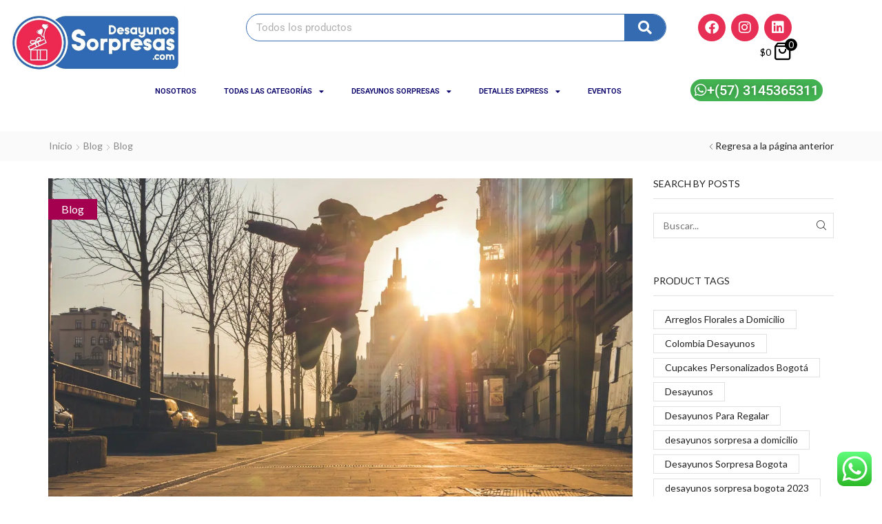

--- FILE ---
content_type: text/html; charset=UTF-8
request_url: https://desayunossorpresas.com/nunca-es-tarde/
body_size: 52585
content:

<!DOCTYPE html>
<html dir="ltr" lang="es-CO" prefix="og: https://ogp.me/ns#" >
<head>
	<meta charset="UTF-8" />
	<meta name="viewport" content="width=device-width, initial-scale=1.0, maximum-scale=1.0, user-scalable=0"/>
	<title>NUNCA ES TARDE | Desayunos Sorpresas Bogotá. Tienda de regalos.</title>

		<!-- All in One SEO Pro 4.9.1.1 - aioseo.com -->
	<meta name="robots" content="max-image-preview:large" />
	<meta name="author" content="Fernando Romero"/>
	<meta name="keywords" content="desayunos,desayunos sorpresa,desayunos sorpresa bogota,desayunos sorpresa bogota 2023,desayunos sorpresas,desayunos sorpresas baratos,desayunos sorpresas bogotá,desayunos sorpresas precio,precio desayunos sorpresas,sorpresas,blog" />
	<link rel="canonical" href="https://desayunossorpresas.com/nunca-es-tarde/" />
	<meta name="generator" content="All in One SEO Pro (AIOSEO) 4.9.1.1" />

		<meta name="geo.region" content="CO-DC" />
<meta name="geo.placename" content="Bogot&aacute;" />
<meta name="geo.position" content="4.653333;-74.083652" />
<meta name="ICBM" content="4.653333, -74.083652" />
		<meta property="og:locale" content="es_ES" />
		<meta property="og:site_name" content="Desayunos Sorpresas &amp; Detalles Express" />
		<meta property="og:type" content="article" />
		<meta property="og:title" content="NUNCA ES TARDE | Desayunos Sorpresas Bogotá. Tienda de regalos." />
		<meta property="og:url" content="https://desayunossorpresas.com/nunca-es-tarde/" />
		<meta property="fb:app_id" content="311127952903093" />
		<meta property="fb:admins" content="1133430546829450" />
		<meta property="og:image" content="https://desayunossorpresas.com/wp-content/uploads/2019/04/Desayunos-Sopresas-Detalles-Bogota-Express-Regalos-Chocolates-Peluches-2019.jpg" />
		<meta property="og:image:secure_url" content="https://desayunossorpresas.com/wp-content/uploads/2019/04/Desayunos-Sopresas-Detalles-Bogota-Express-Regalos-Chocolates-Peluches-2019.jpg" />
		<meta property="og:image:width" content="1170" />
		<meta property="og:image:height" content="600" />
		<meta property="article:published_time" content="2021-02-26T22:17:01+00:00" />
		<meta property="article:modified_time" content="2023-08-31T04:48:25+00:00" />
		<meta property="article:publisher" content="https://www.facebook.com/DesayunosSorpresascom-1133430546829450/" />
		<meta name="twitter:card" content="summary" />
		<meta name="twitter:title" content="NUNCA ES TARDE | Desayunos Sorpresas Bogotá. Tienda de regalos." />
		<meta name="twitter:image" content="https://desayunossorpresas.com/wp-content/uploads/2019/04/Desayunos-Sopresas-Detalles-Bogota-Express-Regalos-Chocolates-Peluches-2019.jpg" />
		<script type="application/ld+json" class="aioseo-schema">
			{"@context":"https:\/\/schema.org","@graph":[{"@type":"Article","@id":"https:\/\/desayunossorpresas.com\/nunca-es-tarde\/aioseo-article-638e70763b78e","name":"NUNCA ES TARDE","headline":"NUNCA ES TARDE","description":"En el mundo existen muchos tipos de personas, pero, cuando miras m\u00e1s a fondo de la sociedad te das cuenta que las multitudes se limitan con el paso del tiempo, suelen pensar \"es tarde, es imposible, no se puede, no hay oportunidad\" sin embargo... son las excusas o lo que la sociedad ha desarrollado para","author":{"@type":"Person","name":"Fernando Romero","url":"https:\/\/desayunossorpresas.com\/author\/fernando\/"},"publisher":{"@id":"https:\/\/desayunossorpresas.com\/#organization"},"image":{"@type":"ImageObject","url":"https:\/\/desayunossorpresas.com\/wp-content\/uploads\/2021\/02\/nunca-es-tarde.jpeg","width":1880,"height":1253,"caption":"imagen destacada para articulo #nunca es tarde\" desayunossorpresas.com"},"datePublished":"2021-02-26T17:17:01-05:00","dateModified":"2023-08-30T23:48:25-05:00","inLanguage":"es-CO","articleSection":"Blog, Desayunos, Desayunos Sorpresa, Desayunos Sorpresa Bogota, desayunos sorpresa bogota 2023, Desayunos Sorpresas, Desayunos Sorpresas Baratos, Desayunos Sorpresas Bogot\u00e1, Desayunos Sorpresas Precio, Precio Desayunos Sorpresas, Sorpresas"},{"@type":"BreadcrumbList","@id":"https:\/\/desayunossorpresas.com\/nunca-es-tarde\/#breadcrumblist","itemListElement":[{"@type":"ListItem","@id":"https:\/\/desayunossorpresas.com#listItem","position":1,"name":"Inicio","item":"https:\/\/desayunossorpresas.com","nextItem":{"@type":"ListItem","@id":"https:\/\/desayunossorpresas.com\/category\/blog\/#listItem","name":"Blog"}},{"@type":"ListItem","@id":"https:\/\/desayunossorpresas.com\/category\/blog\/#listItem","position":2,"name":"Blog","item":"https:\/\/desayunossorpresas.com\/category\/blog\/","nextItem":{"@type":"ListItem","@id":"https:\/\/desayunossorpresas.com\/nunca-es-tarde\/#listItem","name":"NUNCA ES TARDE"},"previousItem":{"@type":"ListItem","@id":"https:\/\/desayunossorpresas.com#listItem","name":"Inicio"}},{"@type":"ListItem","@id":"https:\/\/desayunossorpresas.com\/nunca-es-tarde\/#listItem","position":3,"name":"NUNCA ES TARDE","previousItem":{"@type":"ListItem","@id":"https:\/\/desayunossorpresas.com\/category\/blog\/#listItem","name":"Blog"}}]},{"@type":"Organization","@id":"https:\/\/desayunossorpresas.com\/#organization","name":"Desayunos Sorpresa Bogota","description":"La Mejor Forma de Expresar Amor.","url":"https:\/\/desayunossorpresas.com\/","telephone":"+573145365311","logo":{"@type":"ImageObject","url":"https:\/\/desayunossorpresas.com\/wp-content\/uploads\/2019\/03\/Desayunos-Sorpresas-Bogota-Arreglos-y-Detalles-Express-Logo.png","@id":"https:\/\/desayunossorpresas.com\/nunca-es-tarde\/#organizationLogo","width":510,"height":193,"caption":"Desayunos Sorpresas Bogota Arreglos y Detalles Express Logo"},"image":{"@id":"https:\/\/desayunossorpresas.com\/nunca-es-tarde\/#organizationLogo"},"sameAs":["https:\/\/www.instagram.com\/desayunossorpresas.com_\/?hl=es-la"]},{"@type":"Person","@id":"https:\/\/desayunossorpresas.com\/author\/fernando\/#author","url":"https:\/\/desayunossorpresas.com\/author\/fernando\/","name":"Fernando Romero"},{"@type":"WebPage","@id":"https:\/\/desayunossorpresas.com\/nunca-es-tarde\/#webpage","url":"https:\/\/desayunossorpresas.com\/nunca-es-tarde\/","name":"NUNCA ES TARDE | Desayunos Sorpresas Bogot\u00e1. Tienda de regalos.","inLanguage":"es-CO","isPartOf":{"@id":"https:\/\/desayunossorpresas.com\/#website"},"breadcrumb":{"@id":"https:\/\/desayunossorpresas.com\/nunca-es-tarde\/#breadcrumblist"},"author":{"@id":"https:\/\/desayunossorpresas.com\/author\/fernando\/#author"},"creator":{"@id":"https:\/\/desayunossorpresas.com\/author\/fernando\/#author"},"image":{"@type":"ImageObject","url":"https:\/\/desayunossorpresas.com\/wp-content\/uploads\/2021\/02\/nunca-es-tarde.jpeg","@id":"https:\/\/desayunossorpresas.com\/nunca-es-tarde\/#mainImage","width":1880,"height":1253,"caption":"imagen destacada para articulo #nunca es tarde\" desayunossorpresas.com"},"primaryImageOfPage":{"@id":"https:\/\/desayunossorpresas.com\/nunca-es-tarde\/#mainImage"},"datePublished":"2021-02-26T17:17:01-05:00","dateModified":"2023-08-30T23:48:25-05:00"},{"@type":"WebSite","@id":"https:\/\/desayunossorpresas.com\/#website","url":"https:\/\/desayunossorpresas.com\/","name":"Desayunos Sorpresas Bogot\u00e1. Tienda de regalos.","description":"La Mejor Forma de Expresar Amor.","inLanguage":"es-CO","publisher":{"@id":"https:\/\/desayunossorpresas.com\/#organization"}}]}
		</script>
		<!-- All in One SEO Pro -->

<link rel="alternate" type="application/rss+xml" title="Desayunos Sorpresas Bogotá. Tienda de regalos. &raquo; Feed" href="https://desayunossorpresas.com/feed/" />
<link rel="alternate" type="application/rss+xml" title="Desayunos Sorpresas Bogotá. Tienda de regalos. &raquo; RSS de los comentarios" href="https://desayunossorpresas.com/comments/feed/" />
<style id='wp-img-auto-sizes-contain-inline-css' type='text/css'>
img:is([sizes=auto i],[sizes^="auto," i]){contain-intrinsic-size:3000px 1500px}
/*# sourceURL=wp-img-auto-sizes-contain-inline-css */
</style>

<link rel='stylesheet' id='ht_ctc_main_css-css' href='https://desayunossorpresas.com/wp-content/plugins/click-to-chat-for-whatsapp/new/inc/assets/css/main.css?ver=4.34' type='text/css' media='all' />
<style id='classic-theme-styles-inline-css' type='text/css'>
/*! This file is auto-generated */
.wp-block-button__link{color:#fff;background-color:#32373c;border-radius:9999px;box-shadow:none;text-decoration:none;padding:calc(.667em + 2px) calc(1.333em + 2px);font-size:1.125em}.wp-block-file__button{background:#32373c;color:#fff;text-decoration:none}
/*# sourceURL=/wp-includes/css/classic-themes.min.css */
</style>
<link rel='stylesheet' id='aioseo/css/src/vue/standalone/blocks/table-of-contents/global.scss-css' href='https://desayunossorpresas.com/wp-content/plugins/all-in-one-seo-pack-pro/dist/Pro/assets/css/table-of-contents/global.e90f6d47.css?ver=4.9.1.1' type='text/css' media='all' />
<link rel='stylesheet' id='aioseo/css/src/vue/standalone/blocks/pro/recipe/global.scss-css' href='https://desayunossorpresas.com/wp-content/plugins/all-in-one-seo-pack-pro/dist/Pro/assets/css/recipe/global.67a3275f.css?ver=4.9.1.1' type='text/css' media='all' />
<link rel='stylesheet' id='aioseo/css/src/vue/standalone/blocks/pro/product/global.scss-css' href='https://desayunossorpresas.com/wp-content/plugins/all-in-one-seo-pack-pro/dist/Pro/assets/css/product/global.61066cfb.css?ver=4.9.1.1' type='text/css' media='all' />
<style id='global-styles-inline-css' type='text/css'>
:root{--wp--preset--aspect-ratio--square: 1;--wp--preset--aspect-ratio--4-3: 4/3;--wp--preset--aspect-ratio--3-4: 3/4;--wp--preset--aspect-ratio--3-2: 3/2;--wp--preset--aspect-ratio--2-3: 2/3;--wp--preset--aspect-ratio--16-9: 16/9;--wp--preset--aspect-ratio--9-16: 9/16;--wp--preset--color--black: #000000;--wp--preset--color--cyan-bluish-gray: #abb8c3;--wp--preset--color--white: #ffffff;--wp--preset--color--pale-pink: #f78da7;--wp--preset--color--vivid-red: #cf2e2e;--wp--preset--color--luminous-vivid-orange: #ff6900;--wp--preset--color--luminous-vivid-amber: #fcb900;--wp--preset--color--light-green-cyan: #7bdcb5;--wp--preset--color--vivid-green-cyan: #00d084;--wp--preset--color--pale-cyan-blue: #8ed1fc;--wp--preset--color--vivid-cyan-blue: #0693e3;--wp--preset--color--vivid-purple: #9b51e0;--wp--preset--gradient--vivid-cyan-blue-to-vivid-purple: linear-gradient(135deg,rgb(6,147,227) 0%,rgb(155,81,224) 100%);--wp--preset--gradient--light-green-cyan-to-vivid-green-cyan: linear-gradient(135deg,rgb(122,220,180) 0%,rgb(0,208,130) 100%);--wp--preset--gradient--luminous-vivid-amber-to-luminous-vivid-orange: linear-gradient(135deg,rgb(252,185,0) 0%,rgb(255,105,0) 100%);--wp--preset--gradient--luminous-vivid-orange-to-vivid-red: linear-gradient(135deg,rgb(255,105,0) 0%,rgb(207,46,46) 100%);--wp--preset--gradient--very-light-gray-to-cyan-bluish-gray: linear-gradient(135deg,rgb(238,238,238) 0%,rgb(169,184,195) 100%);--wp--preset--gradient--cool-to-warm-spectrum: linear-gradient(135deg,rgb(74,234,220) 0%,rgb(151,120,209) 20%,rgb(207,42,186) 40%,rgb(238,44,130) 60%,rgb(251,105,98) 80%,rgb(254,248,76) 100%);--wp--preset--gradient--blush-light-purple: linear-gradient(135deg,rgb(255,206,236) 0%,rgb(152,150,240) 100%);--wp--preset--gradient--blush-bordeaux: linear-gradient(135deg,rgb(254,205,165) 0%,rgb(254,45,45) 50%,rgb(107,0,62) 100%);--wp--preset--gradient--luminous-dusk: linear-gradient(135deg,rgb(255,203,112) 0%,rgb(199,81,192) 50%,rgb(65,88,208) 100%);--wp--preset--gradient--pale-ocean: linear-gradient(135deg,rgb(255,245,203) 0%,rgb(182,227,212) 50%,rgb(51,167,181) 100%);--wp--preset--gradient--electric-grass: linear-gradient(135deg,rgb(202,248,128) 0%,rgb(113,206,126) 100%);--wp--preset--gradient--midnight: linear-gradient(135deg,rgb(2,3,129) 0%,rgb(40,116,252) 100%);--wp--preset--font-size--small: 13px;--wp--preset--font-size--medium: 20px;--wp--preset--font-size--large: 36px;--wp--preset--font-size--x-large: 42px;--wp--preset--spacing--20: 0.44rem;--wp--preset--spacing--30: 0.67rem;--wp--preset--spacing--40: 1rem;--wp--preset--spacing--50: 1.5rem;--wp--preset--spacing--60: 2.25rem;--wp--preset--spacing--70: 3.38rem;--wp--preset--spacing--80: 5.06rem;--wp--preset--shadow--natural: 6px 6px 9px rgba(0, 0, 0, 0.2);--wp--preset--shadow--deep: 12px 12px 50px rgba(0, 0, 0, 0.4);--wp--preset--shadow--sharp: 6px 6px 0px rgba(0, 0, 0, 0.2);--wp--preset--shadow--outlined: 6px 6px 0px -3px rgb(255, 255, 255), 6px 6px rgb(0, 0, 0);--wp--preset--shadow--crisp: 6px 6px 0px rgb(0, 0, 0);}:where(.is-layout-flex){gap: 0.5em;}:where(.is-layout-grid){gap: 0.5em;}body .is-layout-flex{display: flex;}.is-layout-flex{flex-wrap: wrap;align-items: center;}.is-layout-flex > :is(*, div){margin: 0;}body .is-layout-grid{display: grid;}.is-layout-grid > :is(*, div){margin: 0;}:where(.wp-block-columns.is-layout-flex){gap: 2em;}:where(.wp-block-columns.is-layout-grid){gap: 2em;}:where(.wp-block-post-template.is-layout-flex){gap: 1.25em;}:where(.wp-block-post-template.is-layout-grid){gap: 1.25em;}.has-black-color{color: var(--wp--preset--color--black) !important;}.has-cyan-bluish-gray-color{color: var(--wp--preset--color--cyan-bluish-gray) !important;}.has-white-color{color: var(--wp--preset--color--white) !important;}.has-pale-pink-color{color: var(--wp--preset--color--pale-pink) !important;}.has-vivid-red-color{color: var(--wp--preset--color--vivid-red) !important;}.has-luminous-vivid-orange-color{color: var(--wp--preset--color--luminous-vivid-orange) !important;}.has-luminous-vivid-amber-color{color: var(--wp--preset--color--luminous-vivid-amber) !important;}.has-light-green-cyan-color{color: var(--wp--preset--color--light-green-cyan) !important;}.has-vivid-green-cyan-color{color: var(--wp--preset--color--vivid-green-cyan) !important;}.has-pale-cyan-blue-color{color: var(--wp--preset--color--pale-cyan-blue) !important;}.has-vivid-cyan-blue-color{color: var(--wp--preset--color--vivid-cyan-blue) !important;}.has-vivid-purple-color{color: var(--wp--preset--color--vivid-purple) !important;}.has-black-background-color{background-color: var(--wp--preset--color--black) !important;}.has-cyan-bluish-gray-background-color{background-color: var(--wp--preset--color--cyan-bluish-gray) !important;}.has-white-background-color{background-color: var(--wp--preset--color--white) !important;}.has-pale-pink-background-color{background-color: var(--wp--preset--color--pale-pink) !important;}.has-vivid-red-background-color{background-color: var(--wp--preset--color--vivid-red) !important;}.has-luminous-vivid-orange-background-color{background-color: var(--wp--preset--color--luminous-vivid-orange) !important;}.has-luminous-vivid-amber-background-color{background-color: var(--wp--preset--color--luminous-vivid-amber) !important;}.has-light-green-cyan-background-color{background-color: var(--wp--preset--color--light-green-cyan) !important;}.has-vivid-green-cyan-background-color{background-color: var(--wp--preset--color--vivid-green-cyan) !important;}.has-pale-cyan-blue-background-color{background-color: var(--wp--preset--color--pale-cyan-blue) !important;}.has-vivid-cyan-blue-background-color{background-color: var(--wp--preset--color--vivid-cyan-blue) !important;}.has-vivid-purple-background-color{background-color: var(--wp--preset--color--vivid-purple) !important;}.has-black-border-color{border-color: var(--wp--preset--color--black) !important;}.has-cyan-bluish-gray-border-color{border-color: var(--wp--preset--color--cyan-bluish-gray) !important;}.has-white-border-color{border-color: var(--wp--preset--color--white) !important;}.has-pale-pink-border-color{border-color: var(--wp--preset--color--pale-pink) !important;}.has-vivid-red-border-color{border-color: var(--wp--preset--color--vivid-red) !important;}.has-luminous-vivid-orange-border-color{border-color: var(--wp--preset--color--luminous-vivid-orange) !important;}.has-luminous-vivid-amber-border-color{border-color: var(--wp--preset--color--luminous-vivid-amber) !important;}.has-light-green-cyan-border-color{border-color: var(--wp--preset--color--light-green-cyan) !important;}.has-vivid-green-cyan-border-color{border-color: var(--wp--preset--color--vivid-green-cyan) !important;}.has-pale-cyan-blue-border-color{border-color: var(--wp--preset--color--pale-cyan-blue) !important;}.has-vivid-cyan-blue-border-color{border-color: var(--wp--preset--color--vivid-cyan-blue) !important;}.has-vivid-purple-border-color{border-color: var(--wp--preset--color--vivid-purple) !important;}.has-vivid-cyan-blue-to-vivid-purple-gradient-background{background: var(--wp--preset--gradient--vivid-cyan-blue-to-vivid-purple) !important;}.has-light-green-cyan-to-vivid-green-cyan-gradient-background{background: var(--wp--preset--gradient--light-green-cyan-to-vivid-green-cyan) !important;}.has-luminous-vivid-amber-to-luminous-vivid-orange-gradient-background{background: var(--wp--preset--gradient--luminous-vivid-amber-to-luminous-vivid-orange) !important;}.has-luminous-vivid-orange-to-vivid-red-gradient-background{background: var(--wp--preset--gradient--luminous-vivid-orange-to-vivid-red) !important;}.has-very-light-gray-to-cyan-bluish-gray-gradient-background{background: var(--wp--preset--gradient--very-light-gray-to-cyan-bluish-gray) !important;}.has-cool-to-warm-spectrum-gradient-background{background: var(--wp--preset--gradient--cool-to-warm-spectrum) !important;}.has-blush-light-purple-gradient-background{background: var(--wp--preset--gradient--blush-light-purple) !important;}.has-blush-bordeaux-gradient-background{background: var(--wp--preset--gradient--blush-bordeaux) !important;}.has-luminous-dusk-gradient-background{background: var(--wp--preset--gradient--luminous-dusk) !important;}.has-pale-ocean-gradient-background{background: var(--wp--preset--gradient--pale-ocean) !important;}.has-electric-grass-gradient-background{background: var(--wp--preset--gradient--electric-grass) !important;}.has-midnight-gradient-background{background: var(--wp--preset--gradient--midnight) !important;}.has-small-font-size{font-size: var(--wp--preset--font-size--small) !important;}.has-medium-font-size{font-size: var(--wp--preset--font-size--medium) !important;}.has-large-font-size{font-size: var(--wp--preset--font-size--large) !important;}.has-x-large-font-size{font-size: var(--wp--preset--font-size--x-large) !important;}
:where(.wp-block-post-template.is-layout-flex){gap: 1.25em;}:where(.wp-block-post-template.is-layout-grid){gap: 1.25em;}
:where(.wp-block-term-template.is-layout-flex){gap: 1.25em;}:where(.wp-block-term-template.is-layout-grid){gap: 1.25em;}
:where(.wp-block-columns.is-layout-flex){gap: 2em;}:where(.wp-block-columns.is-layout-grid){gap: 2em;}
:root :where(.wp-block-pullquote){font-size: 1.5em;line-height: 1.6;}
/*# sourceURL=global-styles-inline-css */
</style>
<link rel='stylesheet' id='contact-form-7-css' href='https://desayunossorpresas.com/wp-content/plugins/contact-form-7/includes/css/styles.css?ver=6.1.4' type='text/css' media='all' />
<style id='woocommerce-inline-inline-css' type='text/css'>
.woocommerce form .form-row .required { visibility: visible; }
/*# sourceURL=woocommerce-inline-inline-css */
</style>
<link rel='stylesheet' id='select2-css' href='https://desayunossorpresas.com/wp-content/plugins/woocommerce/assets/css/select2.css?ver=10.4.3' type='text/css' media='all' />
<link rel='stylesheet' id='xoo-wsc-fonts-css' href='https://desayunossorpresas.com/wp-content/plugins/woocommerce-side-cart-premium/assets/css/xoo-wsc-fonts.css?ver=4.8.4' type='text/css' media='all' />
<link rel='stylesheet' id='xoo-wsc-style-css' href='https://desayunossorpresas.com/wp-content/plugins/woocommerce-side-cart-premium/assets/css/xoo-wsc-style.css?ver=4.8.4' type='text/css' media='all' />
<style id='xoo-wsc-style-inline-css' type='text/css'>
a.xoo-wsc-ft-btn:nth-child(3){
		grid-column: 1/-1;
	}
.xoo-wsc-sp-left-col img, .xoo-wsc-sp-left-col{
	max-width: 80px;
}

.xoo-wsc-sp-right-col{
	font-size: 12px;
}

.xoo-wsc-sp-container, .xoo-wsc-dr-sp{
	background-color: #eee;
}





.xoo-wsc-ft-buttons-cont a.xoo-wsc-ft-btn, .xoo-wsc-markup .xoo-wsc-btn, .xoo-wsc-markup .woocommerce-shipping-calculator button[type="submit"] {
	background-color: #096abf;
	color: #ffffff;
	border: 2px solid #ffffff;
	padding: 10px 20px;
}

.xoo-wsc-ft-buttons-cont a.xoo-wsc-ft-btn:hover, .xoo-wsc-markup .xoo-wsc-btn:hover, .xoo-wsc-markup .woocommerce-shipping-calculator button[type="submit"]:hover {
	background-color: #ffffff;
	color: #000000;
	border: 2px solid #000000;
}


 

.xoo-wsc-footer{
	background-color: #ffffff;
	color: #000000;
	padding: 15px 20px;
	box-shadow: 11px 4px 10px #0000001a;
}

.xoo-wsc-footer, .xoo-wsc-footer a, .xoo-wsc-footer .amount{
	font-size: 15px;
}

.xoo-wsc-ft-buttons-cont{
	grid-template-columns: 2fr 2fr;
}

.xoo-wsc-basket{
	bottom: 12px;
	right: 1px;
	background-color: #ffffff;
	color: #000000;
	box-shadow: 0px 0px 15px 2px #0000001a;
	border-radius: 50%;
	display: flex;
	width: 60px;
	height: 60px;
}


.xoo-wsc-bki{
	font-size: 30px}

.xoo-wsc-items-count{
	top: -10px;
	left: -10px;
}

.xoo-wsc-items-count, .xoo-wsch-items-count, .xoo-wsch-save-count{
	background-color: #000000;
	color: #ffffff;
}

.xoo-wsc-container, .xoo-wsc-slider, .xoo-wsc-drawer{
	max-width: 400px;
	right: -400px;
	top: 0;bottom: 0;
	bottom: 0;
	font-family: }

.xoo-wsc-drawer{
	max-width: 350px;
}

.xoo-wsc-cart-active .xoo-wsc-container, .xoo-wsc-slider-active .xoo-wsc-slider{
	right: 0;
}

.xoo-wsc-drawer-active .xoo-wsc-drawer{
	right: 400px;
}
.xoo-wsc-drawer{
	right: 0;
}


.xoo-wsc-cart-active .xoo-wsc-basket{
	right: 400px;
}

span.xoo-wsch-icon{
	font-size: 26px;
}


.xoo-wsch-text, .xoo-wsc-sl-heading, .xoo-wsc-drawer-header{
	font-size: 22px;
}

.xoo-wsc-header, .xoo-wsc-drawer-header, .xoo-wsc-sl-heading{
	color: #000000;
	background-color: #ffffff;
	border-bottom: 2px solid #eee;
	padding: 15px 15px;
}


.xoo-wsc-body{
	background-color: #f8f9fa;
}

.xoo-wsc-body, .xoo-wsc-body span.amount, .xoo-wsc-body a{
	font-size: 16px;
	color: #000000;
}

.xoo-wsc-product, .xoo-wsc-sp-product, .xoo-wsc-savl-product{
	padding: 15px 20px;
	margin: 10px 15px;
	border-radius: 5px;
	box-shadow: 0 2px 2px #00000005;
	background-color: #ffffff;
}

.xoo-wsc-body .xoo-wsc-ft-totals{
	padding: 15px 20px;
	margin: 10px 15px;
}

.xoo-wsc-product-cont{
	padding: 10px 10px;
}

.xoo-wsc-products:not(.xoo-wsc-pattern-card) .xoo-wsc-img-col{
	width: 28%;
}

.xoo-wsc-pattern-card .xoo-wsc-img-col img{
	max-width: 100%;
	height: auto;
}

.xoo-wsc-products:not(.xoo-wsc-pattern-card) .xoo-wsc-sum-col{
	width: 72%;
}

.xoo-wsc-pattern-card .xoo-wsc-product-cont{
	width: 50% 
}

@media only screen and (max-width: 600px) {
	.xoo-wsc-pattern-card .xoo-wsc-product-cont  {
		width: 50%;
	}
}


.xoo-wsc-pattern-card .xoo-wsc-product{
	border: 0;
	box-shadow: 0px 10px 15px -12px #0000001a;
}


.xoo-wsc-sm-front, .xoo-wsc-card-actionbar > *{
	background-color: #eee;
}
.xoo-wsc-pattern-card, .xoo-wsc-sm-front{
	border-bottom-left-radius: 5px;
	border-bottom-right-radius: 5px;
}
.xoo-wsc-pattern-card, .xoo-wsc-img-col img, .xoo-wsc-img-col, .xoo-wsc-sm-back-cont{
	border-top-left-radius: 5px;
	border-top-right-radius: 5px;
}
.xoo-wsc-sm-back{
	background-color: #fff;
}
.xoo-wsc-pattern-card, .xoo-wsc-pattern-card a, .xoo-wsc-pattern-card .amount{
	font-size: 16px;
}

.xoo-wsc-body .xoo-wsc-sm-front, .xoo-wsc-body .xoo-wsc-sm-front a, .xoo-wsc-body .xoo-wsc-sm-front .amount, .xoo-wsc-card-actionbar{
	color: #000;
}

.xoo-wsc-sm-back, .xoo-wsc-sm-back a, .xoo-wsc-sm-back .amount{
	color: #000;
}


.magictime {
    animation-duration: 0.5s;
}



.xoo-wsc-sum-col{
	justify-content: center;
}

/***** Quantity *****/

.xoo-wsc-qty-box{
	max-width: 75px;
}

.xoo-wsc-qty-box.xoo-wsc-qtb-square{
	border-color: #000000;
}

input[type="number"].xoo-wsc-qty{
	border-color: #000000;
	background-color: #ffffff;
	color: #000000;
	height: 28px;
	line-height: 28px;
}

input[type="number"].xoo-wsc-qty, .xoo-wsc-qtb-square{
	border-width: 1px;
	border-style: solid;
}
.xoo-wsc-chng{
	background-color: #ffffff;
	color: #000000;
	width: 20px;
}

.xoo-wsc-qtb-circle .xoo-wsc-chng{
	height: 20px;
	line-height: 20px;
}

/** Shortcode **/
.xoo-wsc-sc-count{
	background-color: #000000;
	color: #ffffff;
}

.xoo-wsc-sc-bki{
	font-size: 28px;
	color: #000000;
}
.xoo-wsc-sc-cont{
	color: #000000;
}

.xoo-wsc-sp-column li.xoo-wsc-sp-prod-cont{
	width: 50%;
}







span.xoo-wsc-dtg-icon{
	right: calc(100% - 11px );
}


.xoo-wsc-sp-product{
	background-color: #fff;
}




@media only screen and (max-width: 600px) {
	.xoo-wsc-basket {
	    width: 40px;
	    height: 40px;
	}

	.xoo-wsc-bki {
	    font-size: 20px;
	}

	span.xoo-wsc-items-count {
	    width: 17px;
	    height: 17px;
	    line-height: 17px;
	    top: -7px;
	    left: -7px;
	}
}



.xoo-wsc-markup dl.variation {
	display: block;
}

span.xoo-wsc-gift-ban{
	background-color: #096abf;
	color: #ffffff;
}

.xoo-wsc-sl-savelater .xoo-wsc-sl-body {
	background-color: #eee;
}

.xoo-wsc-savl-left-col img, .xoo-wsc-savl-left-col{
	max-width: 80px;
}

.xoo-wsc-savl-column li.xoo-wsc-savl-prod-cont{
	width: 50%;
}

.xoo-wsc-savl-product{
	background-color: #fff;
}

.xoo-wsc-savl-column .xoo-wsc-savl-prod-cont{
	width: 50%;
}


.xoo-wsc-savl-right-col, .xoo-wsc-savl-right-col .amount, .xoo-wsc-savl-right-col a {
	font-size: 16px;
	color: #000;
}

.xoo-wsc-tooltip{
	display: none!important;
}


.xoo-wsc-tooltip{
	background-color: #096abf;
	color: #ffffff;
	border: 2px solid #ffffff;
	border-width: 1px;
}

.xoo-wsc-save, .xoo-wsc-smr-del{
	font-size: 16px
}

.xoo-wsc-sm-sales{
	background-color: #f8f9fa;
	color: #000;
	border: 1px solid #c4c4c4;
}


			.xoo-wsc-bar-icons i{
				font-size: 12px;
				width: 30px;
				height: 30px;
				line-height: 30px;
			}
			.xoo-wsc-bar-cont, .xoo-wsc-bar-cont .amount{
				font-size: 15px;
			}
		

/*# sourceURL=xoo-wsc-style-inline-css */
</style>
<link rel='stylesheet' id='elementor-frontend-css' href='https://desayunossorpresas.com/wp-content/plugins/elementor/assets/css/frontend.min.css?ver=3.33.4' type='text/css' media='all' />
<link rel='stylesheet' id='widget-image-css' href='https://desayunossorpresas.com/wp-content/plugins/elementor/assets/css/widget-image.min.css?ver=3.33.4' type='text/css' media='all' />
<link rel='stylesheet' id='widget-search-form-css' href='https://desayunossorpresas.com/wp-content/plugins/elementor-pro/assets/css/widget-search-form.min.css?ver=3.33.2' type='text/css' media='all' />
<link rel='stylesheet' id='elementor-icons-shared-0-css' href='https://desayunossorpresas.com/wp-content/plugins/elementor/assets/lib/font-awesome/css/fontawesome.min.css?ver=5.15.3' type='text/css' media='all' />
<link rel='stylesheet' id='elementor-icons-fa-solid-css' href='https://desayunossorpresas.com/wp-content/plugins/elementor/assets/lib/font-awesome/css/solid.min.css?ver=5.15.3' type='text/css' media='all' />
<link rel='stylesheet' id='widget-social-icons-css' href='https://desayunossorpresas.com/wp-content/plugins/elementor/assets/css/widget-social-icons.min.css?ver=3.33.4' type='text/css' media='all' />
<link rel='stylesheet' id='e-apple-webkit-css' href='https://desayunossorpresas.com/wp-content/plugins/elementor/assets/css/conditionals/apple-webkit.min.css?ver=3.33.4' type='text/css' media='all' />
<link rel='stylesheet' id='widget-woocommerce-menu-cart-css' href='https://desayunossorpresas.com/wp-content/plugins/elementor-pro/assets/css/widget-woocommerce-menu-cart.min.css?ver=3.33.2' type='text/css' media='all' />
<link rel='stylesheet' id='widget-nav-menu-css' href='https://desayunossorpresas.com/wp-content/plugins/elementor-pro/assets/css/widget-nav-menu.min.css?ver=3.33.2' type='text/css' media='all' />
<link rel='stylesheet' id='etheme-parent-style-css' href='https://desayunossorpresas.com/wp-content/themes/xstore/xstore.css?ver=1.0' type='text/css' media='all' />
<link rel='stylesheet' id='etheme-elementor-all-widgets-style-css' href='https://desayunossorpresas.com/wp-content/themes/xstore/css/elementor-all-widgets.css?ver=1.0' type='text/css' media='all' />
<link rel='stylesheet' id='etheme-general-all-style-css' href='https://desayunossorpresas.com/wp-content/themes/xstore/css/general-all.css?ver=1.0' type='text/css' media='all' />
<link rel='stylesheet' id='elementor-icons-fa-regular-css' href='https://desayunossorpresas.com/wp-content/plugins/elementor/assets/lib/font-awesome/css/regular.min.css?ver=5.15.3' type='text/css' media='all' />
<link rel='stylesheet' id='elementor-icons-fa-brands-css' href='https://desayunossorpresas.com/wp-content/plugins/elementor/assets/lib/font-awesome/css/brands.min.css?ver=5.15.3' type='text/css' media='all' />
<link rel='stylesheet' id='widget-heading-css' href='https://desayunossorpresas.com/wp-content/plugins/elementor/assets/css/widget-heading.min.css?ver=3.33.4' type='text/css' media='all' />
<link rel='stylesheet' id='elementor-icons-css' href='https://desayunossorpresas.com/wp-content/plugins/elementor/assets/lib/eicons/css/elementor-icons.min.css?ver=5.44.0' type='text/css' media='all' />
<link rel='stylesheet' id='elementor-post-16357-css' href='https://desayunossorpresas.com/wp-content/uploads/elementor/css/post-16357.css?ver=1768470347' type='text/css' media='all' />
<link rel='stylesheet' id='elementor-post-16946-css' href='https://desayunossorpresas.com/wp-content/uploads/elementor/css/post-16946.css?ver=1768470347' type='text/css' media='all' />
<link rel='stylesheet' id='elementor-post-18427-css' href='https://desayunossorpresas.com/wp-content/uploads/elementor/css/post-18427.css?ver=1768470347' type='text/css' media='all' />
<link rel='stylesheet' id='xstore-advanced-sticky-header-css' href='https://desayunossorpresas.com/wp-content/plugins/xstore-advanced-sticky-header/assets/css/style.css?ver=1.0.2' type='text/css' media='all' />
<style id='xstore-advanced-sticky-header-inline-css' type='text/css'>
                @media only screen and (max-width: 992px) {
                    .sticky-header-wrapper {
                        display: none;
                    }
                }

                @media only screen and (min-width: 993px) {
                    .sticky-mobile-header-wrapper {
                        display: none;
                    }
                }
            
/*# sourceURL=xstore-advanced-sticky-header-inline-css */
</style>
<link rel='stylesheet' id='etheme-woocommerce-all-style-css' href='https://desayunossorpresas.com/wp-content/themes/xstore/css/woocommerce-all.css?ver=1.0' type='text/css' media='all' />
<link rel='stylesheet' id='etheme-post-quote-css' href='https://desayunossorpresas.com/wp-content/themes/xstore/css/modules/blog/formats/quote.css?ver=1.0' type='text/css' media='all' />
<style id='xstore-icons-font-inline-css' type='text/css'>
@font-face {
				  font-family: 'xstore-icons';
				  src:
				    url('https://desayunossorpresas.com/wp-content/themes/xstore/fonts/xstore-icons-light.ttf') format('truetype'),
				    url('https://desayunossorpresas.com/wp-content/themes/xstore/fonts/xstore-icons-light.woff2') format('woff2'),
				    url('https://desayunossorpresas.com/wp-content/themes/xstore/fonts/xstore-icons-light.woff') format('woff'),
				    url('https://desayunossorpresas.com/wp-content/themes/xstore/fonts/xstore-icons-light.svg#xstore-icons') format('svg');
				  font-weight: normal;
				  font-style: normal;
				  font-display: swap;
				}
/*# sourceURL=xstore-icons-font-inline-css */
</style>
<link rel='stylesheet' id='xstore-kirki-styles-css' href='https://desayunossorpresas.com/wp-content/uploads/xstore/kirki-styles.css?ver=1765405518629' type='text/css' media='all' />
<link rel='stylesheet' id='child-style-css' href='https://desayunossorpresas.com/wp-content/themes/xstore-child/style.css?ver=1.0' type='text/css' media='all' />
<link rel='stylesheet' id='elementor-gf-local-roboto-css' href='https://desayunossorpresas.com/wp-content/uploads/elementor/google-fonts/css/roboto.css?ver=1742859213' type='text/css' media='all' />
<link rel='stylesheet' id='elementor-gf-local-robotoslab-css' href='https://desayunossorpresas.com/wp-content/uploads/elementor/google-fonts/css/robotoslab.css?ver=1742859221' type='text/css' media='all' />
<link rel='stylesheet' id='elementor-gf-lato-css' href='https://fonts.googleapis.com/css?family=Lato:100,100italic,200,200italic,300,300italic,400,400italic,500,500italic,600,600italic,700,700italic,800,800italic,900,900italic&#038;display=swap' type='text/css' media='all' />
<script type="text/template" id="tmpl-variation-template">
	<div class="woocommerce-variation-description">{{{ data.variation.variation_description }}}</div>
	<div class="woocommerce-variation-price">{{{ data.variation.price_html }}}</div>
	<div class="woocommerce-variation-availability">{{{ data.variation.availability_html }}}</div>
</script>
<script type="text/template" id="tmpl-unavailable-variation-template">
	<p role="alert">Lo sentimos, este producto no está disponible. Por favor elige otra combinación.</p>
</script>
<script type="text/javascript" src="https://desayunossorpresas.com/wp-includes/js/jquery/jquery.min.js?ver=3.7.1" id="jquery-core-js"></script>
<script type="text/javascript" src="https://desayunossorpresas.com/wp-includes/js/jquery/jquery-migrate.min.js?ver=3.4.1" id="jquery-migrate-js"></script>
<script type="text/javascript" src="//desayunossorpresas.com/wp-content/plugins/revslider/sr6/assets/js/rbtools.min.js?ver=6.7.40" async id="tp-tools-js"></script>
<script type="text/javascript" src="//desayunossorpresas.com/wp-content/plugins/revslider/sr6/assets/js/rs6.min.js?ver=6.7.40" async id="revmin-js"></script>
<script type="text/javascript" src="https://desayunossorpresas.com/wp-content/plugins/woocommerce/assets/js/jquery-blockui/jquery.blockUI.min.js?ver=2.7.0-wc.10.4.3" id="wc-jquery-blockui-js" defer="defer" data-wp-strategy="defer"></script>
<script type="text/javascript" id="wc-add-to-cart-js-extra">
/* <![CDATA[ */
var wc_add_to_cart_params = {"ajax_url":"/wp-admin/admin-ajax.php","wc_ajax_url":"/?wc-ajax=%%endpoint%%","i18n_view_cart":"Ver carrito","cart_url":"https://desayunossorpresas.com/cart-3/","is_cart":"","cart_redirect_after_add":"no"};
//# sourceURL=wc-add-to-cart-js-extra
/* ]]> */
</script>
<script type="text/javascript" src="https://desayunossorpresas.com/wp-content/plugins/woocommerce/assets/js/frontend/add-to-cart.min.js?ver=10.4.3" id="wc-add-to-cart-js" defer="defer" data-wp-strategy="defer"></script>
<script type="text/javascript" src="https://desayunossorpresas.com/wp-content/plugins/woocommerce/assets/js/js-cookie/js.cookie.min.js?ver=2.1.4-wc.10.4.3" id="wc-js-cookie-js" data-wp-strategy="defer"></script>
<script type="text/javascript" id="woocommerce-js-extra">
/* <![CDATA[ */
var woocommerce_params = {"ajax_url":"/wp-admin/admin-ajax.php","wc_ajax_url":"/?wc-ajax=%%endpoint%%","i18n_password_show":"Mostrar contrase\u00f1a","i18n_password_hide":"Ocultar contrase\u00f1a"};
//# sourceURL=woocommerce-js-extra
/* ]]> */
</script>
<script type="text/javascript" src="https://desayunossorpresas.com/wp-content/plugins/woocommerce/assets/js/frontend/woocommerce.min.js?ver=10.4.3" id="woocommerce-js" defer="defer" data-wp-strategy="defer"></script>
<script type="text/javascript" id="wc-country-select-js-extra">
/* <![CDATA[ */
var wc_country_select_params = {"countries":"{\"AF\":[],\"AL\":{\"AL-01\":\"Berat\",\"AL-09\":\"Dib\\u00ebr\",\"AL-02\":\"Durr\\u00ebs\",\"AL-03\":\"Elbasan\",\"AL-04\":\"Fier\",\"AL-05\":\"Gjirokast\\u00ebr\",\"AL-06\":\"Kor\\u00e7\\u00eb\",\"AL-07\":\"Kuk\\u00ebs\",\"AL-08\":\"Lezh\\u00eb\",\"AL-10\":\"Shkod\\u00ebr\",\"AL-11\":\"Tirana\",\"AL-12\":\"Vlor\\u00eb\"},\"AO\":{\"BGO\":\"Bengo\",\"BLU\":\"Benguela\",\"BIE\":\"Bi\\u00e9\",\"CAB\":\"Cabinda\",\"CNN\":\"Cunene\",\"HUA\":\"Huambo\",\"HUI\":\"Hu\\u00edla\",\"CCU\":\"Kuando Kubango\",\"CNO\":\"Kwanza-Norte\",\"CUS\":\"Kwanza-Sul\",\"LUA\":\"Luanda\",\"LNO\":\"Lunda-Norte\",\"LSU\":\"Lunda-Sul\",\"MAL\":\"Malanje\",\"MOX\":\"Moxico\",\"NAM\":\"Namibe\",\"UIG\":\"U\\u00edge\",\"ZAI\":\"Zaire\"},\"AR\":{\"C\":\"Ciudad Aut\\u00f3noma de Buenos Aires\",\"B\":\"Buenos Aires\",\"K\":\"Catamarca\",\"H\":\"Chaco\",\"U\":\"Chubut\",\"X\":\"C\\u00f3rdoba\",\"W\":\"Corrientes\",\"E\":\"Entre R\\u00edos\",\"P\":\"Formosa\",\"Y\":\"Jujuy\",\"L\":\"La Pampa\",\"F\":\"La Rioja\",\"M\":\"Mendoza\",\"N\":\"Misiones\",\"Q\":\"Neuqu\\u00e9n\",\"R\":\"R\\u00edo Negro\",\"A\":\"Salta\",\"J\":\"San Juan\",\"D\":\"San Luis\",\"Z\":\"Santa Cruz\",\"S\":\"Santa Fe\",\"G\":\"Santiago del Estero\",\"V\":\"Tierra del Fuego\",\"T\":\"Tucum\\u00e1n\"},\"AT\":[],\"AU\":{\"ACT\":\"Australia Central\",\"NSW\":\"Nueva Gales del Sur\",\"NT\":\"Northern Territory\",\"QLD\":\"Queensland\",\"SA\":\"South Australia\",\"TAS\":\"Tasmania\",\"VIC\":\"Victoria\",\"WA\":\"Western Australia\"},\"AX\":[],\"BD\":{\"BD-05\":\"Bagerhat\",\"BD-01\":\"Bandarban\",\"BD-02\":\"Barguna\",\"BD-06\":\"Barishal\",\"BD-07\":\"Bhola\",\"BD-03\":\"Bogura\",\"BD-04\":\"Brahmanbaria\",\"BD-09\":\"Chandpur\",\"BD-10\":\"Chattogram\",\"BD-12\":\"Chuadanga\",\"BD-11\":\"Cox's Bazar\",\"BD-08\":\"Cumilla\",\"BD-13\":\"Dhaka\",\"BD-14\":\"Dinajpur\",\"BD-15\":\"Faridpur \",\"BD-16\":\"Feni\",\"BD-19\":\"Gaibandha\",\"BD-18\":\"Gazipur\",\"BD-17\":\"Gopalganj\",\"BD-20\":\"Habiganj\",\"BD-21\":\"Jamalpur\",\"BD-22\":\"Jashore\",\"BD-25\":\"Jhalokati\",\"BD-23\":\"Jhenaidah\",\"BD-24\":\"Joypurhat\",\"BD-29\":\"Khagrachhari\",\"BD-27\":\"Khulna\",\"BD-26\":\"Kishoreganj\",\"BD-28\":\"Kurigram\",\"BD-30\":\"Kushtia\",\"BD-31\":\"Lakshmipur\",\"BD-32\":\"Lalmonirhat\",\"BD-36\":\"Madaripur\",\"BD-37\":\"Magura\",\"BD-33\":\"Manikganj \",\"BD-39\":\"Meherpur\",\"BD-38\":\"Moulvibazar\",\"BD-35\":\"Munshiganj\",\"BD-34\":\"Mymensingh\",\"BD-48\":\"Naogaon\",\"BD-43\":\"Narail\",\"BD-40\":\"Narayanganj\",\"BD-42\":\"Narsingdi\",\"BD-44\":\"Natore\",\"BD-45\":\"Nawabganj\",\"BD-41\":\"Netrakona\",\"BD-46\":\"Nilphamari\",\"BD-47\":\"Noakhali\",\"BD-49\":\"Pabna\",\"BD-52\":\"Panchagarh\",\"BD-51\":\"Patuakhali\",\"BD-50\":\"Pirojpur\",\"BD-53\":\"Rajbari\",\"BD-54\":\"Rajshahi\",\"BD-56\":\"Rangamati\",\"BD-55\":\"Rangpur\",\"BD-58\":\"Satkhira\",\"BD-62\":\"Shariatpur\",\"BD-57\":\"Sherpur\",\"BD-59\":\"Sirajganj\",\"BD-61\":\"Sunamganj\",\"BD-60\":\"Sylhet\",\"BD-63\":\"Tangail\",\"BD-64\":\"Thakurgaon\"},\"BE\":[],\"BG\":{\"BG-01\":\"Blagoevgrad\",\"BG-02\":\"Burgas\",\"BG-08\":\"Dobrich\",\"BG-07\":\"Gabrovo\",\"BG-26\":\"Haskovo\",\"BG-09\":\"Kardzhali\",\"BG-10\":\"Kyustendil\",\"BG-11\":\"Lovech\",\"BG-12\":\"Montana\",\"BG-13\":\"Pazardzhik\",\"BG-14\":\"Pernik\",\"BG-15\":\"Pleven\",\"BG-16\":\"Plovdiv\",\"BG-17\":\"Razgrad\",\"BG-18\":\"Ruse\",\"BG-27\":\"Shumen\",\"BG-19\":\"Silistra\",\"BG-20\":\"Sliven\",\"BG-21\":\"Smolyan\",\"BG-23\":\"Distrito de Sof\\u00eda\",\"BG-22\":\"Sofia\",\"BG-24\":\"Stara Zagora\",\"BG-25\":\"Targovishte\",\"BG-03\":\"Varna\",\"BG-04\":\"Veliko Tarnovo\",\"BG-05\":\"Vidin\",\"BG-06\":\"Vratsa\",\"BG-28\":\"Yambol\"},\"BH\":[],\"BI\":[],\"BJ\":{\"AL\":\"Alibori\",\"AK\":\"Atakora\",\"AQ\":\"Atlantique\",\"BO\":\"Borgou\",\"CO\":\"Collines\",\"KO\":\"Kouffo\",\"DO\":\"Donga\",\"LI\":\"Littoral\",\"MO\":\"Mono\",\"OU\":\"Ou\\u00e9m\\u00e9\",\"PL\":\"Plateau\",\"ZO\":\"Zou\"},\"BO\":{\"BO-B\":\"Beni\",\"BO-H\":\"Chuquisaca\",\"BO-C\":\"Cochabamba\",\"BO-L\":\"La Paz\",\"BO-O\":\"Oruro\",\"BO-N\":\"Pando\",\"BO-P\":\"Potos\\u00ed\",\"BO-S\":\"Santa Cruz\",\"BO-T\":\"Tarija\"},\"BR\":{\"AC\":\"Acre\",\"AL\":\"Alagoas\",\"AP\":\"Amap\\u00e1\",\"AM\":\"Amazonas\",\"BA\":\"Bahia\",\"CE\":\"Cear\\u00e1\",\"DF\":\"Distrito Federal\",\"ES\":\"Esp\\u00edrito Santo\",\"GO\":\"Goi\\u00e1s\",\"MA\":\"Maranh\\u00e3o\",\"MT\":\"Mato Grosso\",\"MS\":\"Mato Grosso del Sur\",\"MG\":\"Minas Gerais\",\"PA\":\"Par\\u00e1\",\"PB\":\"Para\\u00edba\",\"PR\":\"Paran\\u00e1\",\"PE\":\"Pernambuco\",\"PI\":\"Piau\\u00ed\",\"RJ\":\"Rio de Janeiro\",\"RN\":\"R\\u00edo Grande del Norte\",\"RS\":\"R\\u00edo Grande del Sur\",\"RO\":\"Rond\\u00f4nia\",\"RR\":\"Roraima\",\"SC\":\"Santa Catalina\",\"SP\":\"S\\u00e3o Paulo\",\"SE\":\"Sergipe\",\"TO\":\"Tocantins\"},\"CA\":{\"AB\":\"Alberta\",\"BC\":\"Columbia Brit\\u00e1nica\",\"MB\":\"Manitoba\",\"NB\":\"New Brunswick\",\"NL\":\"Newfoundland y Labrador\",\"NT\":\"Northwest Territories\",\"NS\":\"Nova Scotia\",\"NU\":\"Nunavut\",\"ON\":\"Ontario\",\"PE\":\"Isla del Pr\\u00edncipe Eduardo\",\"QC\":\"Quebec\",\"SK\":\"Saskatchewan\",\"YT\":\"Yukon Territory\"},\"CH\":{\"AG\":\"Aargau\",\"AR\":\"Appenzell Ausserrhoden\",\"AI\":\"Appenzell Innerrhoden\",\"BL\":\"Basel-Landschaft\",\"BS\":\"Basel-Stadt\",\"BE\":\"Bern\",\"FR\":\"Fribourg\",\"GE\":\"Geneva\",\"GL\":\"Glarus\",\"GR\":\"Graub\\u00fcnden\",\"JU\":\"Jura\",\"LU\":\"Luzern\",\"NE\":\"Neuch\\u00e2tel\",\"NW\":\"Nidwalden\",\"OW\":\"Obwalden\",\"SH\":\"Schaffhausen\",\"SZ\":\"Schwyz\",\"SO\":\"Solothurn\",\"SG\":\"St. Gallen\",\"TG\":\"Thurgau\",\"TI\":\"Ticino\",\"UR\":\"URI\",\"VS\":\"Valais\",\"VD\":\"Vaud\",\"ZG\":\"Zug\",\"ZH\":\"Z\\u00fcrich\"},\"CL\":{\"CL-AI\":\"Ais\\u00e9n del General Carlos Iba\\u00f1ez del Campo\",\"CL-AN\":\"Antofagasta\",\"CL-AP\":\"Arica y Parinacota\",\"CL-AR\":\"La Araucan\\u00eda\",\"CL-AT\":\"Atacama\",\"CL-BI\":\"Biob\\u00edo\",\"CL-CO\":\"Coquimbo\",\"CL-LI\":\"Libertador General Bernardo O'Higgins\",\"CL-LL\":\"Los Lagos\",\"CL-LR\":\"Los R\\u00edos\",\"CL-MA\":\"Magallanes\",\"CL-ML\":\"Maule\",\"CL-NB\":\"\\u00d1uble\",\"CL-RM\":\"Regi\\u00f3n Metropolitana de Santiago\",\"CL-TA\":\"Tarapac\\u00e1\",\"CL-VS\":\"Valpara\\u00edso\"},\"CN\":{\"CN1\":\"Yunnan / \\u4e91\\u5357\",\"CN2\":\"Beijing / \\u5317\\u4eac\",\"CN3\":\"Tianjin / \\u5929\\u6d25\",\"CN4\":\"Hebei / \\u6cb3\\u5317\",\"CN5\":\"Shanxi / \\u5c71\\u897f\",\"CN6\":\"Mongolia Interior / \\u5167\\u8499\\u53e4\",\"CN7\":\"Liaoning / \\u8fbd\\u5b81\",\"CN8\":\"Jilin / \\u5409\\u6797\",\"CN9\":\"Heilongjiang / \\u9ed1\\u9f99\\u6c5f\",\"CN10\":\"Shanghai / \\u4e0a\\u6d77\",\"CN11\":\"Jiangsu / \\u6c5f\\u82cf\",\"CN12\":\"Zhejiang / \\u6d59\\u6c5f\",\"CN13\":\"Anhui / \\u5b89\\u5fbd\",\"CN14\":\"Fujian / \\u798f\\u5efa\",\"CN15\":\"Jiangxi / \\u6c5f\\u897f\",\"CN16\":\"Shandong / \\u5c71\\u4e1c\",\"CN17\":\"Henan / \\u6cb3\\u5357\",\"CN18\":\"Hubei / \\u6e56\\u5317\",\"CN19\":\"Hunan / \\u6e56\\u5357\",\"CN20\":\"Guangdong / \\u5e7f\\u4e1c\",\"CN21\":\"Guangxi Zhuang / \\u5e7f\\u897f\\u58ee\\u65cf\",\"CN22\":\"Hainan / \\u6d77\\u5357\",\"CN23\":\"Chongqing / \\u91cd\\u5e86\",\"CN24\":\"Sichuan / \\u56db\\u5ddd\",\"CN25\":\"Guizhou / \\u8d35\\u5dde\",\"CN26\":\"Shaanxi / \\u9655\\u897f\",\"CN27\":\"Gansu / \\u7518\\u8083\",\"CN28\":\"Qinghai / \\u9752\\u6d77\",\"CN29\":\"Ningxia Hui / \\u5b81\\u590f\",\"CN30\":\"Macao / \\u6fb3\\u95e8\",\"CN31\":\"Tibet / \\u897f\\u85cf\",\"CN32\":\"Xinjiang / \\u65b0\\u7586\"},\"CO\":{\"AMZ\":\"Amazonas\",\"ANT\":\"Antioquia\",\"ARU\":\"Arauca\",\"ATL\":\"Atl\\u00e1ntico\",\"BOG\":\"Bogot\\u00e1\",\"BOL\":\"Bol\\u00edvar\",\"BOY\":\"Boyac\\u00e1\",\"CAL\":\"Caldas\",\"CAQ\":\"Caquet\\u00e1\",\"CAS\":\"Casanare\",\"CAU\":\"Cauca\",\"CES\":\"Cesar\",\"CHO\":\"Choc\\u00f3\",\"COR\":\"C\\u00f3rdoba\",\"CUN\":\"Cundinamarca\",\"GUA\":\"Guain\\u00eda\",\"GUV\":\"Guaviare\",\"HUI\":\"Huila\",\"GUJ\":\"La Guajira\",\"MAG\":\"Magdalena\",\"MET\":\"Meta\",\"NAR\":\"Nari\\u00f1o\",\"NOR\":\"Norte de Santander\",\"PUT\":\"Putumayo\",\"QUI\":\"Quind\\u00edo\",\"RIS\":\"Risaralda\",\"SAP\":\"San Andr\\u00e9s y Providencia\",\"SAN\":\"Santander\",\"SUC\":\"Sucre\",\"TOL\":\"Tolima\",\"VAC\":\"Valle del Cauca\",\"VAU\":\"Vaup\\u00e9s\",\"VIC\":\"Vichada\"},\"CR\":{\"CR-A\":\"Alajuela\",\"CR-C\":\"Cartago\",\"CR-G\":\"Guanacaste\",\"CR-H\":\"Heredia\",\"CR-L\":\"Lim\\u00f3n\",\"CR-P\":\"Puntarenas\",\"CR-SJ\":\"San Jos\\u00e9\"},\"CZ\":[],\"DE\":{\"DE-BW\":\"Baden-Wurtemberg\",\"DE-BY\":\"Baviera\",\"DE-BE\":\"Berl\\u00edn\",\"DE-BB\":\"Brandeburgo\",\"DE-HB\":\"Bremen\",\"DE-HH\":\"Hamburgo\",\"DE-HE\":\"Hesse\",\"DE-MV\":\"Mecklemburgo-Pomerania Occidental\",\"DE-NI\":\"Baja Sajonia\",\"DE-NW\":\"Renania del Norte-Westfalia\",\"DE-RP\":\"Renania-Palatinado\",\"DE-SL\":\"Sarre\",\"DE-SN\":\"Sajonia\",\"DE-ST\":\"Sajonia-Anhalt\",\"DE-SH\":\"Schleswig-Holstein\",\"DE-TH\":\"Turingia\"},\"DK\":[],\"DO\":{\"DO-01\":\"Distrito Nacional\",\"DO-02\":\"Azua\",\"DO-03\":\"Baoruco\",\"DO-04\":\"Barahona\",\"DO-33\":\"Cibao Nordeste\",\"DO-34\":\"Cibao Noroeste\",\"DO-35\":\"Cibao Norte\",\"DO-36\":\"Cibao Sur\",\"DO-05\":\"Dajab\\u00f3n\",\"DO-06\":\"Duarte\",\"DO-08\":\"El Seibo\",\"DO-37\":\"El Valle\",\"DO-07\":\"El\\u00edas Pi\\u00f1a\",\"DO-38\":\"Enriquillo\",\"DO-09\":\"Espaillat\",\"DO-30\":\"Hato Mayor\",\"DO-19\":\"Hermanas Mirabal\",\"DO-39\":\"Hig\\u00fcamo\",\"DO-10\":\"Independencia\",\"DO-11\":\"La Altagracia\",\"DO-12\":\"La Romana\",\"DO-13\":\"La Vega\",\"DO-14\":\"Mar\\u00eda Trinidad S\\u00e1nchez\",\"DO-28\":\"Monse\\u00f1or Nouel\",\"DO-15\":\"Monte Cristi\",\"DO-29\":\"Monte Plata\",\"DO-40\":\"Ozama\",\"DO-16\":\"Pedernales\",\"DO-17\":\"Peravia\",\"DO-18\":\"Puerto Plata\",\"DO-20\":\"Saman\\u00e1\",\"DO-21\":\"San Crist\\u00f3bal\",\"DO-31\":\"San Jos\\u00e9 de Ocoa\",\"DO-22\":\"San Juan\",\"DO-23\":\"San Pedro de Macor\\u00eds\",\"DO-24\":\"S\\u00e1nchez Ram\\u00edrez\",\"DO-25\":\"Santiago\",\"DO-26\":\"Santiago Rodr\\u00edguez\",\"DO-32\":\"Santo Domingo\",\"DO-41\":\"Valdesia\",\"DO-27\":\"Valverde\",\"DO-42\":\"Yuma\"},\"DZ\":{\"DZ-01\":\"Adrar\",\"DZ-02\":\"Chlef\",\"DZ-03\":\"Laghouat\",\"DZ-04\":\"Oum El Bouaghi\",\"DZ-05\":\"Batna\",\"DZ-06\":\"B\\u00e9ja\\u00efa\",\"DZ-07\":\"Biskra\",\"DZ-08\":\"B\\u00e9char\",\"DZ-09\":\"Blida\",\"DZ-10\":\"Bouira\",\"DZ-11\":\"Tamanghasset\",\"DZ-12\":\"T\\u00e9bessa\",\"DZ-13\":\"Tlemcen\",\"DZ-14\":\"Tiaret\",\"DZ-15\":\"Tizi Ouzou\",\"DZ-16\":\"Argel\",\"DZ-17\":\"Djelfa\",\"DZ-18\":\"Jijel\",\"DZ-19\":\"S\\u00e9tif\",\"DZ-20\":\"Sa\\u00efda\",\"DZ-21\":\"Skikda\",\"DZ-22\":\"Sidi Bel Abb\\u00e8s\",\"DZ-23\":\"Annaba\",\"DZ-24\":\"Guelma\",\"DZ-25\":\"Constantine\",\"DZ-26\":\"M\\u00e9d\\u00e9a\",\"DZ-27\":\"Mostaganem\",\"DZ-28\":\"M\\u2019Sila\",\"DZ-29\":\"Mascara\",\"DZ-30\":\"Ouargla\",\"DZ-31\":\"Oran\",\"DZ-32\":\"El Bayadh\",\"DZ-33\":\"Illizi\",\"DZ-34\":\"Bordj Bou Arr\\u00e9ridj\",\"DZ-35\":\"Boumerd\\u00e8s\",\"DZ-36\":\"El Tarf\",\"DZ-37\":\"Tindouf\",\"DZ-38\":\"Tissemsilt\",\"DZ-39\":\"El Oued\",\"DZ-40\":\"Khenchela\",\"DZ-41\":\"Souk Ahras\",\"DZ-42\":\"Tipasa\",\"DZ-43\":\"Mila\",\"DZ-44\":\"A\\u00efn Defla\",\"DZ-45\":\"Naama\",\"DZ-46\":\"A\\u00efn T\\u00e9mouchent\",\"DZ-47\":\"Gharda\\u00efa\",\"DZ-48\":\"Relizane\"},\"EE\":[],\"EC\":{\"EC-A\":\"Azuay\",\"EC-B\":\"Bol\\u00edvar\",\"EC-F\":\"Ca\\u00f1ar\",\"EC-C\":\"Carchi\",\"EC-H\":\"Chimborazo\",\"EC-X\":\"Cotopaxi\",\"EC-O\":\"El Oro\",\"EC-E\":\"Esmeraldas\",\"EC-W\":\"Gal\\u00e1pagos\",\"EC-G\":\"Guayas\",\"EC-I\":\"Imbabura\",\"EC-L\":\"Loja\",\"EC-R\":\"Los R\\u00edos\",\"EC-M\":\"Manab\\u00ed\",\"EC-S\":\"Morona-Santiago\",\"EC-N\":\"Napo\",\"EC-D\":\"Orellana\",\"EC-Y\":\"Pastaza\",\"EC-P\":\"Pichincha\",\"EC-SE\":\"Santa Elena\",\"EC-SD\":\"Santo Domingo de los Ts\\u00e1chilas\",\"EC-U\":\"Sucumb\\u00edos\",\"EC-T\":\"Tungurahua\",\"EC-Z\":\"Zamora-Chinchipe\"},\"EG\":{\"EGALX\":\"Alexandria\",\"EGASN\":\"Aswan\",\"EGAST\":\"Asyut\",\"EGBA\":\"Red Sea\",\"EGBH\":\"Beheira\",\"EGBNS\":\"Beni Suef\",\"EGC\":\"El Cairo\",\"EGDK\":\"Dakahlia\",\"EGDT\":\"Damietta\",\"EGFYM\":\"Faiyum\",\"EGGH\":\"Gharbia\",\"EGGZ\":\"Giza\",\"EGIS\":\"Ismailia\",\"EGJS\":\"South Sinai\",\"EGKB\":\"Qalyubia\",\"EGKFS\":\"Kafr el-Sheikh\",\"EGKN\":\"Qena\",\"EGLX\":\"Luxor\",\"EGMN\":\"Minya\",\"EGMNF\":\"Monufia\",\"EGMT\":\"Matrouh\",\"EGPTS\":\"Port Said\",\"EGSHG\":\"Sohag\",\"EGSHR\":\"Al Sharqia\",\"EGSIN\":\"North Sinai\",\"EGSUZ\":\"Suez\",\"EGWAD\":\"New Valley\"},\"ES\":{\"C\":\"La Coru\\u00f1a\",\"VI\":\"\\u00c1lava\",\"AB\":\"Albacete\",\"A\":\"Alicante\",\"AL\":\"Almer\\u00eda\",\"O\":\"Asturias\",\"AV\":\"\\u00c1vila\",\"BA\":\"Badajoz\",\"PM\":\"Baleares\",\"B\":\"Barcelona\",\"BU\":\"Burgos\",\"CC\":\"C\\u00e1ceres\",\"CA\":\"C\\u00e1diz\",\"S\":\"Cantabria\",\"CS\":\"Castell\\u00f3n\",\"CE\":\"Ceuta\",\"CR\":\"Ciudad Real\",\"CO\":\"C\\u00f3rdoba\",\"CU\":\"Cuenca\",\"GI\":\"Gerona\",\"GR\":\"Granada\",\"GU\":\"Guadalajara\",\"SS\":\"Guip\\u00fazcoa\",\"H\":\"Huelva\",\"HU\":\"Huesca\",\"J\":\"Ja\\u00e9n\",\"LO\":\"La Rioja\",\"GC\":\"Las Palmas\",\"LE\":\"Le\\u00f3n\",\"L\":\"L\\u00e9rida\",\"LU\":\"Lugo\",\"M\":\"Madrid\",\"MA\":\"M\\u00e1laga\",\"ML\":\"Melilla\",\"MU\":\"Murcia\",\"NA\":\"Navarra\",\"OR\":\"Orense\",\"P\":\"Palencia\",\"PO\":\"Pontevedra\",\"SA\":\"Salamanca\",\"TF\":\"Santa Cruz de Tenerife\",\"SG\":\"Segovia\",\"SE\":\"Sevilla\",\"SO\":\"Soria\",\"T\":\"Tarragona\",\"TE\":\"Teruel\",\"TO\":\"Toledo\",\"V\":\"Valencia\",\"VA\":\"Valladolid\",\"BI\":\"Vizcaya\",\"ZA\":\"Zamora\",\"Z\":\"Zaragoza\"},\"ET\":[],\"FI\":[],\"FR\":[],\"GF\":[],\"GH\":{\"AF\":\"Ahafo\",\"AH\":\"Ashanti\",\"BA\":\"Brong-Ahafo\",\"BO\":\"Bono\",\"BE\":\"Bono este\",\"CP\":\"Central\",\"EP\":\"Oriental\",\"AA\":\"Gran Acra\",\"NE\":\"Noreste\",\"NP\":\"Septentrional\",\"OT\":\"Oti\",\"SV\":\"Savannah\",\"UE\":\"Alto este\",\"UW\":\"Alto oriente\",\"TV\":\"Volta\",\"WP\":\"Occidental\",\"WN\":\"Noroeste\"},\"GP\":[],\"GR\":{\"I\":\"\\u00c1tica\",\"A\":\"Macedonia oriental y Tracia\",\"B\":\"Macedonia central\",\"C\":\"Macedonia occidental\",\"D\":\"\\u00c9piro\",\"E\":\"Tesalia\",\"F\":\"Islas j\\u00f3nicas\",\"G\":\"Grecia occidental\",\"H\":\"Grecia central\",\"J\":\"Peloponeso\",\"K\":\"Egeo norte\",\"L\":\"Egeo sur\",\"M\":\"Creta\"},\"GT\":{\"GT-AV\":\"Alta Verapaz\",\"GT-BV\":\"Baja Verapaz\",\"GT-CM\":\"Chimaltenango\",\"GT-CQ\":\"Chiquimula\",\"GT-PR\":\"El Progreso\",\"GT-ES\":\"Escuintla\",\"GT-GU\":\"Guatemala\",\"GT-HU\":\"Huehuetenango\",\"GT-IZ\":\"Izabal\",\"GT-JA\":\"Jalapa\",\"GT-JU\":\"Jutiapa\",\"GT-PE\":\"Pet\\u00e9n\",\"GT-QZ\":\"Quetzaltenango\",\"GT-QC\":\"Quich\\u00e9\",\"GT-RE\":\"Retalhuleu\",\"GT-SA\":\"Sacatep\\u00e9quez\",\"GT-SM\":\"San Marcos\",\"GT-SR\":\"Santa Rosa\",\"GT-SO\":\"Solol\\u00e1\",\"GT-SU\":\"Suchitep\\u00e9quez\",\"GT-TO\":\"Totonicap\\u00e1n\",\"GT-ZA\":\"Zacapa\"},\"HK\":{\"HONG KONG\":\"Isla de Hong Kong\",\"KOWLOON\":\"Kowloon\",\"NEW TERRITORIES\":\"Nuevos territorios\"},\"HN\":{\"HN-AT\":\"Atl\\u00e1ntida\",\"HN-IB\":\"Bay Islands\",\"HN-CH\":\"Choluteca\",\"HN-CL\":\"Col\\u00f3n\",\"HN-CM\":\"Comayagua\",\"HN-CP\":\"Cop\\u00e1n\",\"HN-CR\":\"Cort\\u00e9s\",\"HN-EP\":\"El Para\\u00edso\",\"HN-FM\":\"Francisco Moraz\\u00e1n\",\"HN-GD\":\"Gracias a Dios\",\"HN-IN\":\"Intibuc\\u00e1\",\"HN-LE\":\"Lempira\",\"HN-LP\":\"La Paz\",\"HN-OC\":\"Ocotepeque\",\"HN-OL\":\"Olancho\",\"HN-SB\":\"Santa B\\u00e1rbara\",\"HN-VA\":\"Valle\",\"HN-YO\":\"Yoro\"},\"HR\":{\"HR-01\":\"Zagreb County\",\"HR-02\":\"Krapina-Zagorje County\",\"HR-03\":\"Sisak-Moslavina County\",\"HR-04\":\"Karlovac County\",\"HR-05\":\"Vara\\u017edin County\",\"HR-06\":\"Koprivnica-Kri\\u017eevci County\",\"HR-07\":\"Bjelovar-Bilogora County\",\"HR-08\":\"Primorje-Gorski Kotar County\",\"HR-09\":\"Lika-Senj County\",\"HR-10\":\"Virovitica-Podravina County\",\"HR-11\":\"Po\\u017eega-Slavonia County\",\"HR-12\":\"Brod-Posavina County\",\"HR-13\":\"Zadar County\",\"HR-14\":\"Osijek-Baranja County\",\"HR-15\":\"\\u0160ibenik-Knin County\",\"HR-16\":\"Vukovar-Srijem County\",\"HR-17\":\"Split-Dalmatia County\",\"HR-18\":\"Istria County\",\"HR-19\":\"Dubrovnik-Neretva County\",\"HR-20\":\"Me\\u0111imurje County\",\"HR-21\":\"Zagreb City\"},\"HU\":{\"BK\":\"B\\u00e1cs-Kiskun\",\"BE\":\"B\\u00e9k\\u00e9s\",\"BA\":\"Baranya\",\"BZ\":\"Borsod-Aba\\u00faj-Zempl\\u00e9n\",\"BU\":\"Budapest\",\"CS\":\"Csongr\\u00e1d-Csan\\u00e1d\",\"FE\":\"Fej\\u00e9r\",\"GS\":\"Gy\\u0151r-Moson-Sopron\",\"HB\":\"Hajd\\u00fa-Bihar\",\"HE\":\"Heves\",\"JN\":\"J\\u00e1sz-Nagykun-Szolnok\",\"KE\":\"Kom\\u00e1rom-Esztergom\",\"NO\":\"N\\u00f3gr\\u00e1d\",\"PE\":\"Pest\",\"SO\":\"Somogy\",\"SZ\":\"Szabolcs-Szatm\\u00e1r-Bereg\",\"TO\":\"Tolna\",\"VA\":\"Vas\",\"VE\":\"Veszpr\\u00e9m\",\"ZA\":\"Zala\"},\"ID\":{\"AC\":\"Daerah Istimewa Aceh\",\"SU\":\"Sumatra Septentrional\",\"SB\":\"Sumatra Occidental\",\"RI\":\"Riau\",\"KR\":\"Kepulauan Riau\",\"JA\":\"Jambi\",\"SS\":\"Sumatra Meridional\",\"BB\":\"Bangka Belitung\",\"BE\":\"Bengkulu\",\"LA\":\"Lampung\",\"JK\":\"DKI Jakarta\",\"JB\":\"Jawa Barat\",\"BT\":\"Banten\",\"JT\":\"Jawa Tengah\",\"JI\":\"Jawa Timur\",\"YO\":\"Yogyakarta\",\"BA\":\"Bali\",\"NB\":\"Nusatenggara Occidental\",\"NT\":\"Nusatenggara Oriental\",\"KB\":\"Borneo Occidental\",\"KT\":\"Borneo Central\",\"KI\":\"Kalimantan Oriental\",\"KS\":\"Borneo Meridional\",\"KU\":\"Borneo del Norte\",\"SA\":\"C\\u00e9lebes Septentrional\",\"ST\":\"C\\u00e9lebes Central\",\"SG\":\"C\\u00e9lebes Suroriental\",\"SR\":\"C\\u00e9lebes Occidental\",\"SN\":\"C\\u00e9lebes Meridional\",\"GO\":\"Gorontalo\",\"MA\":\"Las islas Molucas \",\"MU\":\"Molucas septentrionales\",\"PA\":\"Pap\\u00faa\",\"PB\":\"Provincia de Pap\\u00faa Occidental\"},\"IE\":{\"CW\":\"Carlow\",\"CN\":\"Cavan\",\"CE\":\"Clare\",\"CO\":\"Cork\",\"DL\":\"Donegal\",\"D\":\"Dubl\\u00edn\",\"G\":\"Galway\",\"KY\":\"Kerry\",\"KE\":\"Kildare\",\"KK\":\"Kilkenny\",\"LS\":\"Laois\",\"LM\":\"Leitrim\",\"LK\":\"Limerick\",\"LD\":\"Longford\",\"LH\":\"Louth\",\"MO\":\"Mayo\",\"MH\":\"Meath\",\"MN\":\"Monaghan\",\"OY\":\"Offaly\",\"RN\":\"Roscommon\",\"SO\":\"Sligo\",\"TA\":\"Tipperary\",\"WD\":\"Waterford\",\"WH\":\"Westmeath\",\"WX\":\"Wexford\",\"WW\":\"Wicklow\"},\"IN\":{\"AN\":\"Islas Andaman y Nicobar\",\"AP\":\"Andra Pradesh\",\"AR\":\"Arunachal Pradesh\",\"AS\":\"Assam\",\"BR\":\"Bihar\",\"CH\":\"Chandigarh\",\"CT\":\"Chhattisgarh\",\"DD\":\"Daman and Diu\",\"DH\":\"D\\u0101dra and Nagar Haveli and Dam\\u0101n and Diu\",\"DL\":\"Delhi\",\"DN\":\"Dadra y Nagar Haveli\",\"GA\":\"Goa\",\"GJ\":\"Gujarat\",\"HP\":\"Himachal Pradesh\",\"HR\":\"Haryana\",\"JH\":\"Jharkhand\",\"JK\":\"Jammu and Kashmir\",\"KA\":\"Karnataka\",\"KL\":\"Kerala\",\"LA\":\"Ladakh\",\"LD\":\"Lakshadweep\",\"MH\":\"Maharashtra\",\"ML\":\"Meghalaya\",\"MN\":\"Manipur\",\"MP\":\"Madhya Pradesh\",\"MZ\":\"Mizoram\",\"NL\":\"Nagaland\",\"OD\":\"Odisha\",\"PB\":\"Punjab\",\"PY\":\"Pondicherry (Puducherry)\",\"RJ\":\"Rajasthan\",\"SK\":\"Sikkim\",\"TS\":\"Telangana\",\"TN\":\"Tamil Nadu\",\"TR\":\"Tripura\",\"UP\":\"Uttar Pradesh\",\"UK\":\"Uttarakhand\",\"WB\":\"West Bengal\"},\"IR\":{\"KHZ\":\"Juzest\\u00e1n (\\u062e\\u0648\\u0632\\u0633\\u062a\\u0627\\u0646)\",\"THR\":\"Teher\\u00e1n  (\\u062a\\u0647\\u0631\\u0627\\u0646)\",\"ILM\":\"Ilaam (\\u0627\\u06cc\\u0644\\u0627\\u0645)\",\"BHR\":\"Bujara (\\u0628\\u0648\\u0634\\u0647\\u0631)\",\"ADL\":\"Ardebil (\\u0627\\u0631\\u062f\\u0628\\u06cc\\u0644)\",\"ESF\":\"Isfah\\u00e1n (\\u0627\\u0635\\u0641\\u0647\\u0627\\u0646)\",\"YZD\":\"Yazd (\\u06cc\\u0632\\u062f)\",\"KRH\":\"Kermanshah (\\u06a9\\u0631\\u0645\\u0627\\u0646\\u0634\\u0627\\u0647)\",\"KRN\":\"Kerm\\u00e1n (\\u06a9\\u0631\\u0645\\u0627\\u0646)\",\"HDN\":\"Hamad\\u00e1n (\\u0647\\u0645\\u062f\\u0627\\u0646)\",\"GZN\":\"Qazv\\u00edn (\\u0642\\u0632\\u0648\\u06cc\\u0646)\",\"ZJN\":\"Zany\\u00e1n (\\u0632\\u0646\\u062c\\u0627\\u0646)\",\"LRS\":\"Lorist\\u00e1n (\\u0644\\u0631\\u0633\\u062a\\u0627\\u0646)\",\"ABZ\":\"Elburz (\\u0627\\u0644\\u0628\\u0631\\u0632)\",\"EAZ\":\"Azerbaiy\\u00e1n Oriental (\\u0622\\u0630\\u0631\\u0628\\u0627\\u06cc\\u062c\\u0627\\u0646 \\u0634\\u0631\\u0642\\u06cc)\",\"WAZ\":\"Azerbaiy\\u00e1n Occidental (\\u0622\\u0630\\u0631\\u0628\\u0627\\u06cc\\u062c\\u0627\\u0646 \\u063a\\u0631\\u0628\\u06cc)\",\"CHB\":\"Chahar y Bajtiari (\\u0686\\u0647\\u0627\\u0631\\u0645\\u062d\\u0627\\u0644 \\u0648 \\u0628\\u062e\\u062a\\u06cc\\u0627\\u0631\\u06cc)\",\"SKH\":\"Joras\\u00e1n del Sur (\\u062e\\u0631\\u0627\\u0633\\u0627\\u0646 \\u062c\\u0646\\u0648\\u0628\\u06cc)\",\"RKH\":\"Joras\\u00e1n Razav\\u00ed (\\u062e\\u0631\\u0627\\u0633\\u0627\\u0646 \\u0631\\u0636\\u0648\\u06cc)\",\"NKH\":\"Joras\\u00e1n del Norte (\\u062e\\u0631\\u0627\\u0633\\u0627\\u0646 \\u062c\\u0646\\u0648\\u0628\\u06cc)\",\"SMN\":\"Semn\\u00e1n (\\u0633\\u0645\\u0646\\u0627\\u0646)\",\"FRS\":\"Fars (\\u0641\\u0627\\u0631\\u0633)\",\"QHM\":\"Qom (\\u0642\\u0645)\",\"KRD\":\"Kurdist\\u00e1n / \\u06a9\\u0631\\u062f\\u0633\\u062a\\u0627\\u0646)\",\"KBD\":\"Kohkiluyeh y Buyer Ahmad (\\u06a9\\u0647\\u06af\\u06cc\\u0644\\u0648\\u06cc\\u06cc\\u0647 \\u0648 \\u0628\\u0648\\u06cc\\u0631\\u0627\\u062d\\u0645\\u062f)\",\"GLS\":\"Golest\\u00e1n (\\u06af\\u0644\\u0633\\u062a\\u0627\\u0646)\",\"GIL\":\"Guil\\u00e1n (\\u06af\\u06cc\\u0644\\u0627\\u0646)\",\"MZN\":\"Mazandar\\u00e1n (\\u0645\\u0627\\u0632\\u0646\\u062f\\u0631\\u0627\\u0646)\",\"MKZ\":\"Markaz\\u00ed (\\u0645\\u0631\\u06a9\\u0632\\u06cc)\",\"HRZ\":\"Hormozg\\u00e1n (\\u0647\\u0631\\u0645\\u0632\\u06af\\u0627\\u0646)\",\"SBN\":\"Sist\\u00e1n and Baluchist\\u00e1n (\\u0633\\u06cc\\u0633\\u062a\\u0627\\u0646 \\u0648 \\u0628\\u0644\\u0648\\u0686\\u0633\\u062a\\u0627\\u0646)\"},\"IS\":[],\"IT\":{\"AG\":\"Agrigento\",\"AL\":\"Alessandria\",\"AN\":\"Ancona\",\"AO\":\"Aosta\",\"AR\":\"Arezzo\",\"AP\":\"Ascoli Piceno\",\"AT\":\"Asti\",\"AV\":\"Avellino\",\"BA\":\"Bari\",\"BT\":\"Barletta-Andria-Trani\",\"BL\":\"Belluno\",\"BN\":\"Benevento\",\"BG\":\"Bergamo\",\"BI\":\"Biella\",\"BO\":\"Bologna\",\"BZ\":\"Bolzano\",\"BS\":\"Brescia\",\"BR\":\"Brindisi\",\"CA\":\"Cagliari\",\"CL\":\"Caltanissetta\",\"CB\":\"Campobasso\",\"CE\":\"Caserta\",\"CT\":\"Catania\",\"CZ\":\"Catanzaro\",\"CH\":\"Chieti\",\"CO\":\"Como\",\"CS\":\"Cosenza\",\"CR\":\"Cremona\",\"KR\":\"Crotone\",\"CN\":\"Cuneo\",\"EN\":\"Enna\",\"FM\":\"Fermo\",\"FE\":\"Ferrara\",\"FI\":\"Florencia\",\"FG\":\"Foggia\",\"FC\":\"Forl\\u00ec-Cesena\",\"FR\":\"Frosinone\",\"GE\":\"Genova\",\"GO\":\"Gorizia\",\"GR\":\"Grosseto\",\"IM\":\"Imperia\",\"IS\":\"Isernia\",\"SP\":\"La Spezia\",\"AQ\":\"L'Aquila\",\"LT\":\"Latina\",\"LE\":\"Lecce\",\"LC\":\"Lecco\",\"LI\":\"Livorno\",\"LO\":\"Lodi\",\"LU\":\"Lucca\",\"MC\":\"Macerata\",\"MN\":\"Mantova\",\"MS\":\"Massa-Carrara\",\"MT\":\"Matera\",\"ME\":\"Messina\",\"MI\":\"Mil\\u00e1n\",\"MO\":\"Modena\",\"MB\":\"Monza e della Brianza\",\"NA\":\"N\\u00e1poles\",\"NO\":\"Novara\",\"NU\":\"Nuoro\",\"OR\":\"Oristano\",\"PD\":\"Padova\",\"PA\":\"Palermo\",\"PR\":\"Parma\",\"PV\":\"Pavia\",\"PG\":\"Perugia\",\"PU\":\"Pesaro e Urbino\",\"PE\":\"Pescara\",\"PC\":\"Piacenza\",\"PI\":\"Pisa\",\"PT\":\"Pistoia\",\"PN\":\"Pordenone\",\"PZ\":\"Potenza\",\"PO\":\"Prato\",\"RG\":\"Ragusa\",\"RA\":\"Ravenna\",\"RC\":\"Reggio Calabria\",\"RE\":\"Reggio Emilia\",\"RI\":\"Rieti\",\"RN\":\"Rimini\",\"RM\":\"Roma\",\"RO\":\"Rovigo\",\"SA\":\"Salerno\",\"SS\":\"Sassari\",\"SV\":\"Savona\",\"SI\":\"Siena\",\"SR\":\"Siracusa\",\"SO\":\"Sondrio\",\"SU\":\"Sur de Cerde\\u00f1a\",\"TA\":\"Taranto\",\"TE\":\"Teramo\",\"TR\":\"Terni\",\"TO\":\"Torino\",\"TP\":\"Trapani\",\"TN\":\"Trento\",\"TV\":\"Treviso\",\"TS\":\"Trieste\",\"UD\":\"Udine\",\"VA\":\"Varese\",\"VE\":\"Venezia\",\"VB\":\"Verbano-Cusio-Ossola\",\"VC\":\"Vercelli\",\"VR\":\"Verona\",\"VV\":\"Vibo Valentia\",\"VI\":\"Vicenza\",\"VT\":\"Viterbo\"},\"IL\":[],\"IM\":[],\"JM\":{\"JM-01\":\"Kingston\",\"JM-02\":\"San Andr\\u00e9s\",\"JM-03\":\"Santo Tom\\u00e1s\",\"JM-04\":\"Portland\",\"JM-05\":\"Santa Mar\\u00eda\",\"JM-06\":\"Santa Ana\",\"JM-07\":\"Trelawny\",\"JM-08\":\"San Jaime\",\"JM-09\":\"Hanover\",\"JM-10\":\"Westmoreland\",\"JM-11\":\"Santa Isabel\",\"JM-12\":\"Manchester\",\"JM-13\":\"Clarendon\",\"JM-14\":\"Santa Catalina\"},\"JP\":{\"JP01\":\"Hokkaid\\u014d\",\"JP02\":\"Aomori\",\"JP03\":\"Iwate\",\"JP04\":\"Miyagi\",\"JP05\":\"Akita\",\"JP06\":\"Yamagata\",\"JP07\":\"Fukushima\",\"JP08\":\"Ibaraki\",\"JP09\":\"Tochigi\",\"JP10\":\"Gunma\",\"JP11\":\"Saitama\",\"JP12\":\"Chiba\",\"JP13\":\"Tokyo\",\"JP14\":\"Kanagawa\",\"JP15\":\"Niigata\",\"JP16\":\"Toyama\",\"JP17\":\"Ishikawa\",\"JP18\":\"Fukui\",\"JP19\":\"Yamanashi\",\"JP20\":\"Nagano\",\"JP21\":\"Gifu\",\"JP22\":\"Shizuoka\",\"JP23\":\"Aichi\",\"JP24\":\"Mie\",\"JP25\":\"Shiga\",\"JP26\":\"Kyoto\",\"JP27\":\"Osaka\",\"JP28\":\"Hyogo\",\"JP29\":\"Nara\",\"JP30\":\"Wakayama\",\"JP31\":\"Tottori\",\"JP32\":\"Shimane\",\"JP33\":\"Okayama\",\"JP34\":\"Hiroshima\",\"JP35\":\"Yamaguchi\",\"JP36\":\"Tokushima\",\"JP37\":\"Kagawa\",\"JP38\":\"Ehime\",\"JP39\":\"Coch\\u00edn\",\"JP40\":\"Fukuoka\",\"JP41\":\"Saga\",\"JP42\":\"Nagasaki\",\"JP43\":\"Kumamoto\",\"JP44\":\"\\u014cita\",\"JP45\":\"Miyazaki\",\"JP46\":\"Kagoshima\",\"JP47\":\"Okinawa\"},\"KE\":{\"KE01\":\"Baringo\",\"KE02\":\"Bomet\",\"KE03\":\"Bungoma\",\"KE04\":\"Busia\",\"KE05\":\"Elgeyo-Marakwet\",\"KE06\":\"Embu\",\"KE07\":\"Garissa\",\"KE08\":\"Homa Bay\",\"KE09\":\"Isiolo\",\"KE10\":\"Kajiado\",\"KE11\":\"Kakamega\",\"KE12\":\"Kericho\",\"KE13\":\"Kiambu\",\"KE14\":\"Kilifi\",\"KE15\":\"Kirinyaga\",\"KE16\":\"Kisii\",\"KE17\":\"Kisumu\",\"KE18\":\"Kitui\",\"KE19\":\"Kwale\",\"KE20\":\"Laikipia\",\"KE21\":\"Lamu\",\"KE22\":\"Machakos\",\"KE23\":\"Makueni\",\"KE24\":\"Mandera\",\"KE25\":\"Marsabit\",\"KE26\":\"Meru\",\"KE27\":\"Migori\",\"KE28\":\"Mombasa\",\"KE29\":\"Murang\\u2019a\",\"KE30\":\"Condado de Nairobi \",\"KE31\":\"Nakuru\",\"KE32\":\"Nandi\",\"KE33\":\"Narok\",\"KE34\":\"Nyamira\",\"KE35\":\"Nyandarua\",\"KE36\":\"Nyeri\",\"KE37\":\"Samburu\",\"KE38\":\"Siaya\",\"KE39\":\"Taita-Taveta\",\"KE40\":\"Tana River\",\"KE41\":\"Tharaka-Nithi\",\"KE42\":\"Trans Nzoia\",\"KE43\":\"Turkana\",\"KE44\":\"Uasin Gishu\",\"KE45\":\"Vihiga\",\"KE46\":\"Wajir\",\"KE47\":\"West Pokot\"},\"KN\":{\"KNK\":\"Saint Kitts\",\"KNN\":\"Nevis\",\"KN01\":\"Christ Church Nichola Town\",\"KN02\":\"Saint Anne Sandy Point\",\"KN03\":\"Saint George Basseterre\",\"KN04\":\"Saint George Gingerland\",\"KN05\":\"Saint James Windward\",\"KN06\":\"Saint John Capisterre\",\"KN07\":\"Saint John Figtree\",\"KN08\":\"Saint Mary Cayon\",\"KN09\":\"Saint Paul Capisterre\",\"KN10\":\"Saint Paul Charlestown\",\"KN11\":\"Saint Peter Basseterre\",\"KN12\":\"Saint Thomas Lowland\",\"KN13\":\"Saint Thomas Middle Island\",\"KN15\":\"Trinity Palmetto Point\"},\"KR\":[],\"KW\":[],\"LA\":{\"AT\":\"Attapeu\",\"BK\":\"Bokeo\",\"BL\":\"Bolikhamsai\",\"CH\":\"Champasak\",\"HO\":\"Houaphanh\",\"KH\":\"Khammouane\",\"LM\":\"Luang Namtha\",\"LP\":\"Luang Prabang\",\"OU\":\"Oudomxay\",\"PH\":\"Phongsaly\",\"SL\":\"Salavan\",\"SV\":\"Savannakhet\",\"VI\":\"Provincia de Vientiane\",\"VT\":\"Vientiane\",\"XA\":\"Sainyabuli\",\"XE\":\"Sekong\",\"XI\":\"Xiangkhouang\",\"XS\":\"Xaisomboun\"},\"LB\":[],\"LI\":[],\"LR\":{\"BM\":\"Bomi\",\"BN\":\"Bong\",\"GA\":\"Gbarpolu\",\"GB\":\"Grand Bassa\",\"GC\":\"Grand Cape Mount\",\"GG\":\"Grand Gedeh\",\"GK\":\"Grand Kru\",\"LO\":\"Lofa\",\"MA\":\"Margibi\",\"MY\":\"Maryland\",\"MO\":\"Montserrado\",\"NM\":\"Nimba\",\"RV\":\"Rivercess\",\"RG\":\"River Gee\",\"SN\":\"Sinoe\"},\"LU\":[],\"MA\":{\"maagd\":\"Agadir-Ida Ou Tanane\",\"maazi\":\"Azilal\",\"mabem\":\"B\\u00e9ni-Mellal\",\"maber\":\"Berkane\",\"mabes\":\"Ben Slimane\",\"mabod\":\"Boujdour\",\"mabom\":\"Boulemane\",\"mabrr\":\"Berrechid\",\"macas\":\"Casablanca\",\"mache\":\"Chefchaouen\",\"machi\":\"Chichaoua\",\"macht\":\"Chtouka A\\u00eft Baha\",\"madri\":\"Driouch\",\"maedi\":\"Essaouira\",\"maerr\":\"Errachidia\",\"mafah\":\"Fahs-Beni Makada\",\"mafes\":\"F\\u00e8s-Dar-Dbibegh\",\"mafig\":\"Figuig\",\"mafqh\":\"Fquih Ben Salah\",\"mague\":\"Guelmim\",\"maguf\":\"Guercif\",\"mahaj\":\"El Hajeb\",\"mahao\":\"Al Haouz\",\"mahoc\":\"Al Hoce\\u00efma\",\"maifr\":\"Ifrane\",\"maine\":\"Inezgane-A\\u00eft Melloul\",\"majdi\":\"El Jadida\",\"majra\":\"Jerada\",\"maken\":\"K\\u00e9nitra\",\"makes\":\"Kelaat Sraghna\",\"makhe\":\"Khemisset\",\"makhn\":\"Kh\\u00e9nifra\",\"makho\":\"Khouribga\",\"malaa\":\"La\\u00e2youne\",\"malar\":\"Larache\",\"mamar\":\"Marrakech\",\"mamdf\":\"M\\u2019diq-Fnideq\",\"mamed\":\"M\\u00e9diouna\",\"mamek\":\"Mekn\\u00e8s\",\"mamid\":\"Midelt\",\"mammd\":\"Marrakech-Medina\",\"mammn\":\"Marrakech-Menara\",\"mamoh\":\"Mohammedia\",\"mamou\":\"Moulay Yacoub\",\"manad\":\"Nador\",\"manou\":\"Nouaceur\",\"maoua\":\"Ouarzazate\",\"maoud\":\"Oued Ed-Dahab\",\"maouj\":\"Oujda-Angad\",\"maouz\":\"Ouezzane\",\"marab\":\"Rabat\",\"mareh\":\"Rehamna\",\"masaf\":\"Safi\",\"masal\":\"Sal\\u00e9\",\"masef\":\"Sefrou\",\"maset\":\"Settat\",\"masib\":\"Sidi Bennour\",\"masif\":\"Sidi Ifni\",\"masik\":\"Sidi Kacem\",\"masil\":\"Sidi Slimane\",\"maskh\":\"Skhirat-T\\u00e9mara\",\"masyb\":\"Sidi Youssef Ben Ali\",\"mataf\":\"Tarfaya (EH-partial)\",\"matai\":\"Taourirt\",\"matao\":\"Taounate\",\"matar\":\"Taroudant\",\"matat\":\"Tata\",\"mataz\":\"Taza\",\"matet\":\"T\\u00e9touan\",\"matin\":\"Tinghir\",\"matiz\":\"Tiznit\",\"matng\":\"Tangier-Assilah\",\"matnt\":\"Tan-Tan\",\"mayus\":\"Youssoufia\",\"mazag\":\"Zagora\"},\"MD\":{\"C\":\"Chi\\u0219in\\u0103u\",\"BL\":\"B\\u0103l\\u021bi\",\"AN\":\"Anenii Noi\",\"BS\":\"Basarabeasca\",\"BR\":\"Briceni\",\"CH\":\"Cahul\",\"CT\":\"Cantemir\",\"CL\":\"C\\u0103l\\u0103ra\\u0219i\",\"CS\":\"C\\u0103u\\u0219eni\",\"CM\":\"Cimi\\u0219lia\",\"CR\":\"Criuleni\",\"DN\":\"Dondu\\u0219eni\",\"DR\":\"Drochia\",\"DB\":\"Dub\\u0103sari\",\"ED\":\"Edine\\u021b\",\"FL\":\"F\\u0103le\\u0219ti\",\"FR\":\"Flore\\u0219ti\",\"GE\":\"UTA G\\u0103g\\u0103uzia\",\"GL\":\"Glodeni\",\"HN\":\"H\\u00eence\\u0219ti\",\"IL\":\"Ialoveni\",\"LV\":\"Leova\",\"NS\":\"Nisporeni\",\"OC\":\"Ocni\\u021ba\",\"OR\":\"Orhei\",\"RZ\":\"Rezina\",\"RS\":\"R\\u00ee\\u0219cani\",\"SG\":\"S\\u00eengerei\",\"SR\":\"Soroca\",\"ST\":\"Str\\u0103\\u0219eni\",\"SD\":\"\\u0218old\\u0103ne\\u0219ti\",\"SV\":\"\\u0218tefan Vod\\u0103\",\"TR\":\"Taraclia\",\"TL\":\"Telene\\u0219ti\",\"UN\":\"Ungheni\"},\"MF\":[],\"MQ\":[],\"MT\":[],\"MX\":{\"DF\":\"Ciudad de M\\u00e9xico\",\"JA\":\"Jalisco\",\"NL\":\"Nuevo Le\\u00f3n\",\"AG\":\"Aguascalientes\",\"BC\":\"Baja California\",\"BS\":\"Baja California Sur\",\"CM\":\"Campeche\",\"CS\":\"Chiapas\",\"CH\":\"Chihuahua\",\"CO\":\"Coahuila\",\"CL\":\"Colima\",\"DG\":\"Durango\",\"GT\":\"Guanajuato\",\"GR\":\"Guerrero\",\"HG\":\"Hidalgo\",\"MX\":\"Estado de M\\u00e9xico\",\"MI\":\"Michoac\\u00e1n\",\"MO\":\"Morelos\",\"NA\":\"Nayarit\",\"OA\":\"Oaxaca\",\"PU\":\"Puebla\",\"QT\":\"Quer\\u00e9taro\",\"QR\":\"Quintana Roo\",\"SL\":\"San Luis Potos\\u00ed\",\"SI\":\"Sinaloa\",\"SO\":\"Sonora\",\"TB\":\"Tabasco\",\"TM\":\"Tamaulipas\",\"TL\":\"Tlaxcala\",\"VE\":\"Veracruz\",\"YU\":\"Yucat\\u00e1n\",\"ZA\":\"Zacatecas\"},\"MY\":{\"JHR\":\"Johor\",\"KDH\":\"Kedah\",\"KTN\":\"Kelantan\",\"LBN\":\"Labuan\",\"MLK\":\"Malaca (Melaca)\",\"NSN\":\"Negeri Sembilan\",\"PHG\":\"Pahang\",\"PNG\":\"Penang (Pulau Pinang)\",\"PRK\":\"Perak\",\"PLS\":\"Perlis\",\"SBH\":\"Sabah\",\"SWK\":\"Sarawak\",\"SGR\":\"Selangor\",\"TRG\":\"Terengganu\",\"PJY\":\"Putrajaya\",\"KUL\":\"Kuala Lumpur\"},\"MZ\":{\"MZP\":\"Cabo Delgado\",\"MZG\":\"Gaza\",\"MZI\":\"Inhambane\",\"MZB\":\"Manica\",\"MZL\":\"Provincia de Maputo\",\"MZMPM\":\"Maputo\",\"MZN\":\"Nampula\",\"MZA\":\"Niassa\",\"MZS\":\"Sofala\",\"MZT\":\"Tete\",\"MZQ\":\"Zamb\\u00e9zia\"},\"NA\":{\"ER\":\"Erongo\",\"HA\":\"Hardap\",\"KA\":\"Karas\",\"KE\":\"Kavango este\",\"KW\":\"Kavango oeste\",\"KH\":\"Khomas\",\"KU\":\"Kunene\",\"OW\":\"Ohangwena\",\"OH\":\"Omaheke\",\"OS\":\"Omusati\",\"ON\":\"Oshana\",\"OT\":\"Oshikoto\",\"OD\":\"Otjozondjupa\",\"CA\":\"Zambezi\"},\"NG\":{\"AB\":\"Abia\",\"FC\":\"Abuja\",\"AD\":\"Adamawa\",\"AK\":\"Akwa Ibom\",\"AN\":\"Anambra\",\"BA\":\"Bauchi\",\"BY\":\"Bayelsa\",\"BE\":\"Benue\",\"BO\":\"Borno\",\"CR\":\"Cross River\",\"DE\":\"Delta\",\"EB\":\"Ebonyi\",\"ED\":\"Edo\",\"EK\":\"Ekiti\",\"EN\":\"Enugu\",\"GO\":\"Gombe\",\"IM\":\"Imo\",\"JI\":\"Jigawa\",\"KD\":\"Kaduna\",\"KN\":\"Kano\",\"KT\":\"Katsina\",\"KE\":\"Kebbi\",\"KO\":\"Kogi\",\"KW\":\"Kwara\",\"LA\":\"Lagos\",\"NA\":\"Nasarawa\",\"NI\":\"N\\u00edger\",\"OG\":\"Ogun\",\"ON\":\"Ondo\",\"OS\":\"Osun\",\"OY\":\"Oyo\",\"PL\":\"Plateau\",\"RI\":\"Rivers\",\"SO\":\"Sokoto\",\"TA\":\"Taraba\",\"YO\":\"Yobe\",\"ZA\":\"Zamfara\"},\"NL\":[],\"NO\":[],\"NP\":{\"BAG\":\"Bagmati\",\"BHE\":\"Bheri\",\"DHA\":\"Dhaulagiri\",\"GAN\":\"Gandaki\",\"JAN\":\"Janakpur\",\"KAR\":\"Karnali\",\"KOS\":\"Koshi\",\"LUM\":\"Lumbini\",\"MAH\":\"Mahakali\",\"MEC\":\"Mechi\",\"NAR\":\"Narayani\",\"RAP\":\"Rapti\",\"SAG\":\"Sagarmatha\",\"SET\":\"Seti\"},\"NI\":{\"NI-AN\":\"Atl\\u00e1ntico Norte\",\"NI-AS\":\"Atl\\u00e1ntico Sur\",\"NI-BO\":\"Boaco\",\"NI-CA\":\"Carazo\",\"NI-CI\":\"Chinandega\",\"NI-CO\":\"Chontales\",\"NI-ES\":\"Estel\\u00ed\",\"NI-GR\":\"Granada\",\"NI-JI\":\"Jinotega\",\"NI-LE\":\"Le\\u00f3n\",\"NI-MD\":\"Madriz\",\"NI-MN\":\"Managua\",\"NI-MS\":\"Masaya\",\"NI-MT\":\"Matagalpa\",\"NI-NS\":\"Nueva Segovia\",\"NI-RI\":\"Rivas\",\"NI-SJ\":\"R\\u00edo San Juan\"},\"NZ\":{\"NTL\":\"Northland\",\"AUK\":\"Auckland\",\"WKO\":\"Waikato\",\"BOP\":\"Bay of Plenty\",\"TKI\":\"Taranaki\",\"GIS\":\"Gisborne\",\"HKB\":\"Hawke\\u2019s Bay\",\"MWT\":\"Manawatu-Whanganui\",\"WGN\":\"Wellington\",\"NSN\":\"Nelson\",\"MBH\":\"Marlborough\",\"TAS\":\"Tasman\",\"WTC\":\"Costa Oeste\",\"CAN\":\"Canterbury\",\"OTA\":\"Otago\",\"STL\":\"Southland\"},\"PA\":{\"PA-1\":\"Bocas del Toro\",\"PA-2\":\"Cocl\\u00e9\",\"PA-3\":\"Col\\u00f3n\",\"PA-4\":\"Chiriqu\\u00ed\",\"PA-5\":\"Dari\\u00e9n\",\"PA-6\":\"Herrera\",\"PA-7\":\"Los Santos\",\"PA-8\":\"Panam\\u00e1\",\"PA-9\":\"Veraguas\",\"PA-10\":\"West Panam\\u00e1\",\"PA-EM\":\"Ember\\u00e1\",\"PA-KY\":\"Guna Yala\",\"PA-NB\":\"Ng\\u00f6be-Bugl\\u00e9\"},\"PE\":{\"CAL\":\"El Callao\",\"LMA\":\"Municipalidad Metropolitana de Lima\",\"AMA\":\"Amazonas\",\"ANC\":\"Ancash\",\"APU\":\"Apur\\u00edmac\",\"ARE\":\"Arequipa\",\"AYA\":\"Ayacucho\",\"CAJ\":\"Cajamarca\",\"CUS\":\"Cusco\",\"HUV\":\"Huancavelica\",\"HUC\":\"Hu\\u00e1nuco\",\"ICA\":\"Ica\",\"JUN\":\"Jun\\u00edn\",\"LAL\":\"La Libertad\",\"LAM\":\"Lambayeque\",\"LIM\":\"Lima\",\"LOR\":\"Loreto\",\"MDD\":\"Madre de Dios\",\"MOQ\":\"Moquegua\",\"PAS\":\"Pasco\",\"PIU\":\"Piura\",\"PUN\":\"Puno\",\"SAM\":\"San Mart\\u00edn\",\"TAC\":\"Tacna\",\"TUM\":\"Tumbes\",\"UCA\":\"Ucayali\"},\"PH\":{\"ABR\":\"Abra\",\"AGN\":\"Agusan del Norte\",\"AGS\":\"Agusan del Sur\",\"AKL\":\"Aklan\",\"ALB\":\"Albay\",\"ANT\":\"Antique\",\"APA\":\"Apayao\",\"AUR\":\"Aurora\",\"BAS\":\"Basilan\",\"BAN\":\"Bataan\",\"BTN\":\"Batanes\",\"BTG\":\"Batangas\",\"BEN\":\"Benguet\",\"BIL\":\"Biliran\",\"BOH\":\"Bohol\",\"BUK\":\"Bukidnon\",\"BUL\":\"Bulacan\",\"CAG\":\"Cagayan\",\"CAN\":\"Camarines Norte\",\"CAS\":\"Camarines Sur\",\"CAM\":\"Camiguin\",\"CAP\":\"Capiz\",\"CAT\":\"Catanduanes\",\"CAV\":\"Cavite\",\"CEB\":\"Cebu\",\"COM\":\"Valle Compostela\",\"NCO\":\"Cotabato\",\"DAV\":\"Davao del Norte\",\"DAS\":\"Davao del Sur\",\"DAC\":\"Davao Occidental\",\"DAO\":\"Davao Oriental\",\"DIN\":\"Islas Dinagat\",\"EAS\":\"Samar Este\",\"GUI\":\"Guimaras\",\"IFU\":\"Ifugao\",\"ILN\":\"Ilocos Norte\",\"ILS\":\"Ilocos Sur\",\"ILI\":\"Iloilo\",\"ISA\":\"Isabela\",\"KAL\":\"Kalinga\",\"LUN\":\"La Union\",\"LAG\":\"Laguna\",\"LAN\":\"Lanao del Norte\",\"LAS\":\"Lanao del Sur\",\"LEY\":\"Leyte\",\"MAG\":\"Maguindanao\",\"MAD\":\"Marinduque\",\"MAS\":\"Masbate\",\"MSC\":\"Misamis Occidental\",\"MSR\":\"Misamis Oriental\",\"MOU\":\"Mountain Province\",\"NEC\":\"Negros Occidental\",\"NER\":\"Negros Oriental\",\"NSA\":\"Samar del Norte\",\"NUE\":\"Nueva Ecija\",\"NUV\":\"Nueva Vizcaya\",\"MDC\":\"Mindoro Occidental\",\"MDR\":\"Mindoro Oriental\",\"PLW\":\"Palawan\",\"PAM\":\"Pampanga\",\"PAN\":\"Pangasinan\",\"QUE\":\"Quezon\",\"QUI\":\"Quirino\",\"RIZ\":\"Rizal\",\"ROM\":\"Romblon\",\"WSA\":\"Samar\",\"SAR\":\"Sarangani\",\"SIQ\":\"Siquijor\",\"SOR\":\"Sorsogon\",\"SCO\":\"Cotabato Sur\",\"SLE\":\"Leyte del Sur\",\"SUK\":\"Sultan Kudarat\",\"SLU\":\"Sulu\",\"SUN\":\"Surigao del Norte\",\"SUR\":\"Surigao del Sur\",\"TAR\":\"Tarlac\",\"TAW\":\"Tawi-Tawi\",\"ZMB\":\"Zambales\",\"ZAN\":\"Zamboanga del Norte\",\"ZAS\":\"Zamboanga del Sur\",\"ZSI\":\"Zamboanga Sibugay\",\"00\":\"Metro Manila\"},\"PK\":{\"JK\":\"Azad Cachemira\",\"BA\":\"Baluchist\\u00e1n\",\"TA\":\"FATA\",\"GB\":\"Gilgit-Baltist\\u00e1n \",\"IS\":\"Territorio de la capital Islamabad\",\"KP\":\"Khyber Pakhtunkhwa\",\"PB\":\"Punjab\",\"SD\":\"Sindh\"},\"PL\":[],\"PR\":[],\"PT\":[],\"PY\":{\"PY-ASU\":\"Asunci\\u00f3n\",\"PY-1\":\"Concepci\\u00f3n\",\"PY-2\":\"San Pedro\",\"PY-3\":\"Cordillera\",\"PY-4\":\"Guair\\u00e1\",\"PY-5\":\"Caaguaz\\u00fa\",\"PY-6\":\"Caazap\\u00e1\",\"PY-7\":\"Itap\\u00faa\",\"PY-8\":\"Misiones\",\"PY-9\":\"Paraguar\\u00ed\",\"PY-10\":\"Alto Paran\\u00e1\",\"PY-11\":\"Central\",\"PY-12\":\"\\u00d1eembuc\\u00fa\",\"PY-13\":\"Amambay\",\"PY-14\":\"Canindey\\u00fa\",\"PY-15\":\"Presidente Hayes\",\"PY-16\":\"Alto Paraguay\",\"PY-17\":\"Boquer\\u00f3n\"},\"RE\":[],\"RO\":{\"AB\":\"Alba\",\"AR\":\"Arad\",\"AG\":\"Arge\\u0219\",\"BC\":\"Bac\\u0103u\",\"BH\":\"Bihor\",\"BN\":\"Bistri\\u021ba-N\\u0103s\\u0103ud\",\"BT\":\"Boto\\u0219ani\",\"BR\":\"Br\\u0103ila\",\"BV\":\"Bra\\u0219ov\",\"B\":\"Bucure\\u0219ti\",\"BZ\":\"Buz\\u0103u\",\"CL\":\"C\\u0103l\\u0103ra\\u0219i\",\"CS\":\"Cara\\u0219-Severin\",\"CJ\":\"Cluj\",\"CT\":\"Constan\\u021ba\",\"CV\":\"Covasna\",\"DB\":\"D\\u00e2mbovi\\u021ba\",\"DJ\":\"Dolj\",\"GL\":\"Gala\\u021bi\",\"GR\":\"Giurgiu\",\"GJ\":\"Gorj\",\"HR\":\"Harghita\",\"HD\":\"Hunedoara\",\"IL\":\"Lalomi\\u021ba\",\"IS\":\"Ia\\u0219i\",\"IF\":\"Ilfov\",\"MM\":\"Maramure\\u0219\",\"MH\":\"Mehedin\\u021bi\",\"MS\":\"Mure\\u0219\",\"NT\":\"Neam\\u021b\",\"OT\":\"Olt\",\"PH\":\"Prahova\",\"SJ\":\"S\\u0103laj\",\"SM\":\"Satu Mare\",\"SB\":\"Sibiu\",\"SV\":\"Suceava\",\"TR\":\"Teleorman\",\"TM\":\"Timi\\u0219\",\"TL\":\"Tulcea\",\"VL\":\"V\\u00e2lcea\",\"VS\":\"Vaslui\",\"VN\":\"Vrancea\"},\"SN\":{\"SNDB\":\"Diourbel\",\"SNDK\":\"Dakar\",\"SNFK\":\"Fatick\",\"SNKA\":\"Kaffrine\",\"SNKD\":\"Kolda\",\"SNKE\":\"K\\u00e9dougou\",\"SNKL\":\"Kaolack\",\"SNLG\":\"Louga\",\"SNMT\":\"Matam\",\"SNSE\":\"S\\u00e9dhiou\",\"SNSL\":\"Saint-Louis\",\"SNTC\":\"Tambacounda\",\"SNTH\":\"Thi\\u00e8s\",\"SNZG\":\"Ziguinchor\"},\"SG\":[],\"SK\":[],\"SI\":[],\"SV\":{\"SV-AH\":\"Ahuachap\\u00e1n\",\"SV-CA\":\"Caba\\u00f1as\",\"SV-CH\":\"Chalatenango\",\"SV-CU\":\"Cuscatl\\u00e1n\",\"SV-LI\":\"La Libertad\",\"SV-MO\":\"Moraz\\u00e1n\",\"SV-PA\":\"La Paz\",\"SV-SA\":\"Santa Ana\",\"SV-SM\":\"San Miguel\",\"SV-SO\":\"Sonsonate\",\"SV-SS\":\"San Salvador\",\"SV-SV\":\"San Vicente\",\"SV-UN\":\"La Uni\\u00f3n\",\"SV-US\":\"Usulut\\u00e1n\"},\"TH\":{\"TH-37\":\"Amnat Charoen\",\"TH-15\":\"Ang Thong\",\"TH-14\":\"Ayutthaya\",\"TH-10\":\"Bangkok\",\"TH-38\":\"Bueng Kan\",\"TH-31\":\"Buri Ram\",\"TH-24\":\"Chachoengsao\",\"TH-18\":\"Chai Nat\",\"TH-36\":\"Chaiyaphum\",\"TH-22\":\"Chanthaburi\",\"TH-50\":\"Chiang Mai\",\"TH-57\":\"Chiang Rai\",\"TH-20\":\"Chonburi\",\"TH-86\":\"Chumphon\",\"TH-46\":\"Kalasin\",\"TH-62\":\"Kamphaeng Phet\",\"TH-71\":\"Kanchanaburi\",\"TH-40\":\"Khon Kaen\",\"TH-81\":\"Krabi\",\"TH-52\":\"Lampang\",\"TH-51\":\"Lamphun\",\"TH-42\":\"Loei\",\"TH-16\":\"Lopburi\",\"TH-58\":\"Mae Hong Son\",\"TH-44\":\"Maha Sarakham\",\"TH-49\":\"Mukdahan\",\"TH-26\":\"Nakhon Nayok\",\"TH-73\":\"Nakhon Pathom\",\"TH-48\":\"Nakhon Phanom\",\"TH-30\":\"Nakhon Ratchasima\",\"TH-60\":\"Nakhon Sawan\",\"TH-80\":\"Nakhon Si Thammarat\",\"TH-55\":\"Nan\",\"TH-96\":\"Narathiwat\",\"TH-39\":\"Nong Bua Lam Phu\",\"TH-43\":\"Nong Khai\",\"TH-12\":\"Nonthaburi\",\"TH-13\":\"Pathum Thani\",\"TH-94\":\"Pattani\",\"TH-82\":\"Phang Nga\",\"TH-93\":\"Phatthalung\",\"TH-56\":\"Phayao\",\"TH-67\":\"Phetchabun\",\"TH-76\":\"Phetchaburi\",\"TH-66\":\"Phichit\",\"TH-65\":\"Phitsanulok\",\"TH-54\":\"Phrae\",\"TH-83\":\"Phuket\",\"TH-25\":\"Prachin Buri\",\"TH-77\":\"Prachuap Khiri Khan\",\"TH-85\":\"Ranong\",\"TH-70\":\"Ratchaburi\",\"TH-21\":\"Rayong\",\"TH-45\":\"Roi Et\",\"TH-27\":\"Sa Kaeo\",\"TH-47\":\"Sakon Nakhon\",\"TH-11\":\"Samut Prakan\",\"TH-74\":\"Samut Sakhon\",\"TH-75\":\"Samut Songkhram\",\"TH-19\":\"Saraburi\",\"TH-91\":\"Satun\",\"TH-17\":\"Sing Buri\",\"TH-33\":\"Sisaket\",\"TH-90\":\"Songkhla\",\"TH-64\":\"Sukhothai\",\"TH-72\":\"Suphan Buri\",\"TH-84\":\"Surat Thani\",\"TH-32\":\"Surin\",\"TH-63\":\"Tak\",\"TH-92\":\"Trang\",\"TH-23\":\"Trat\",\"TH-34\":\"Ubon Ratchathani\",\"TH-41\":\"Udon Thani\",\"TH-61\":\"Uthai Thani\",\"TH-53\":\"Uttaradit\",\"TH-95\":\"Yala\",\"TH-35\":\"Yasothon\"},\"TR\":{\"TR01\":\"Adana\",\"TR02\":\"Ad\\u0131yaman\",\"TR03\":\"Afyon\",\"TR04\":\"A\\u011fr\\u0131\",\"TR05\":\"Amasya\",\"TR06\":\"Ankara\",\"TR07\":\"Antalya\",\"TR08\":\"Artvin\",\"TR09\":\"Ayd\\u0131n\",\"TR10\":\"Bal\\u0131kesir\",\"TR11\":\"Bilecik\",\"TR12\":\"Bing\\u00f6l\",\"TR13\":\"Bitlis\",\"TR14\":\"Bolu\",\"TR15\":\"Burdur\",\"TR16\":\"Bursa\",\"TR17\":\"\\u00c7anakkale\",\"TR18\":\"\\u00c7ank\\u0131r\\u0131\",\"TR19\":\"\\u00c7orum\",\"TR20\":\"Denizli\",\"TR21\":\"Diyarbak\\u0131r\",\"TR22\":\"Edirne\",\"TR23\":\"Elaz\\u0131\\u011f\",\"TR24\":\"Erzincan\",\"TR25\":\"Erzurum\",\"TR26\":\"Eski\\u015fehir\",\"TR27\":\"Gaziantep\",\"TR28\":\"Giresun\",\"TR29\":\"G\\u00fcm\\u00fc\\u015fhane\",\"TR30\":\"Hakkari\",\"TR31\":\"Hatay\",\"TR32\":\"Isparta\",\"TR33\":\"\\u0130\\u00e7el\",\"TR34\":\"Estambul\",\"TR35\":\"\\u0130zmir\",\"TR36\":\"Kars\",\"TR37\":\"Kastamonu\",\"TR38\":\"Kayseri\",\"TR39\":\"K\\u0131rklareli\",\"TR40\":\"K\\u0131r\\u015fehir\",\"TR41\":\"Kocaeli\",\"TR42\":\"Konya\",\"TR43\":\"K\\u00fctahya\",\"TR44\":\"Malatya\",\"TR45\":\"Manisa\",\"TR46\":\"Kahramanmara\\u015f\",\"TR47\":\"Mardin\",\"TR48\":\"Mu\\u011fla\",\"TR49\":\"Mu\\u015f\",\"TR50\":\"Nev\\u015fehir\",\"TR51\":\"Ni\\u011fde\",\"TR52\":\"Ordu\",\"TR53\":\"Rize\",\"TR54\":\"Sakarya\",\"TR55\":\"Samsun\",\"TR56\":\"Siirt\",\"TR57\":\"Sinop\",\"TR58\":\"Sivas\",\"TR59\":\"Tekirda\\u011f\",\"TR60\":\"Tokat\",\"TR61\":\"Trabzon\",\"TR62\":\"Tunceli\",\"TR63\":\"\\u015eanl\\u0131urfa\",\"TR64\":\"U\\u015fak\",\"TR65\":\"Van\",\"TR66\":\"Yozgat\",\"TR67\":\"Zonguldak\",\"TR68\":\"Aksaray\",\"TR69\":\"Bayburt\",\"TR70\":\"Karaman\",\"TR71\":\"K\\u0131r\\u0131kkale\",\"TR72\":\"Batman\",\"TR73\":\"\\u015e\\u0131rnak\",\"TR74\":\"Bart\\u0131n\",\"TR75\":\"Ardahan\",\"TR76\":\"I\\u011fd\\u0131r\",\"TR77\":\"Yalova\",\"TR78\":\"Karab\\u00fck\",\"TR79\":\"Kilis\",\"TR80\":\"Osmaniye\",\"TR81\":\"D\\u00fczce\"},\"TZ\":{\"TZ01\":\"Arusha\",\"TZ02\":\"Dar es Salaam\",\"TZ03\":\"Dodoma\",\"TZ04\":\"Iringa\",\"TZ05\":\"Kagera\",\"TZ06\":\"Pemba Norte\",\"TZ07\":\"Zanzibar Norte\",\"TZ08\":\"Kigoma\",\"TZ09\":\"Kilimanjaro\",\"TZ10\":\"Pemba Sur\",\"TZ11\":\"Zanzibar Sur\",\"TZ12\":\"Lindi\",\"TZ13\":\"Mara\",\"TZ14\":\"Mbeya\",\"TZ15\":\"Zanzibar Oeste\",\"TZ16\":\"Morogoro\",\"TZ17\":\"Mtwara\",\"TZ18\":\"Mwanza\",\"TZ19\":\"Coast\",\"TZ20\":\"Rukwa\",\"TZ21\":\"Ruvuma\",\"TZ22\":\"Shinyanga\",\"TZ23\":\"Singida\",\"TZ24\":\"Tabora\",\"TZ25\":\"Tanga\",\"TZ26\":\"Manyara\",\"TZ27\":\"Geita\",\"TZ28\":\"Katavi\",\"TZ29\":\"Njombe\",\"TZ30\":\"Simiyu\"},\"LK\":[],\"RS\":{\"RS00\":\"Belgrado\",\"RS14\":\"Bor\",\"RS11\":\"Brani\\u010devo\",\"RS02\":\"Banat central\",\"RS10\":\"Danubio\",\"RS23\":\"Jablanica\",\"RS09\":\"Kolubara\",\"RS08\":\"Ma\\u010dva\",\"RS17\":\"Morava\",\"RS20\":\"Ni\\u0161ava\",\"RS01\":\"Ba\\u010dka norte\",\"RS03\":\"Banat norte\",\"RS24\":\"P\\u010dinja\",\"RS22\":\"Pirot\",\"RS13\":\"Pomoravlje\",\"RS19\":\"Rasina\",\"RS18\":\"Ra\\u0161ka\",\"RS06\":\"Ba\\u010dka sur\",\"RS04\":\"Banat sur\",\"RS07\":\"Srem\",\"RS12\":\"\\u0160umadija\",\"RS21\":\"Toplica\",\"RS05\":\"West Ba\\u010dka\",\"RS15\":\"Zaje\\u010dar\",\"RS16\":\"Zlatibor\",\"RS25\":\"Kosovo\",\"RS26\":\"Pe\\u0107\",\"RS27\":\"Prizren\",\"RS28\":\"Kosovska Mitrovica\",\"RS29\":\"Kosovo-Pomoravlje\",\"RSKM\":\"Kosovo-Metohija\",\"RSVO\":\"Vojvodina\"},\"RW\":[],\"SE\":[],\"UA\":{\"UA05\":\"Vinnychchyna\",\"UA07\":\"Volyn\",\"UA09\":\"Luhanshchyna\",\"UA12\":\"Dnipropetrovshchyna\",\"UA14\":\"Donechchyna\",\"UA18\":\"Zhytomyrshchyna\",\"UA21\":\"Zakarpattia\",\"UA23\":\"Zaporizhzhya\",\"UA26\":\"Prykarpattia\",\"UA30\":\"Kyiv\",\"UA32\":\"Kyivshchyna\",\"UA35\":\"Kirovohradschyna\",\"UA40\":\"Sebastopol\",\"UA43\":\"Crimea\",\"UA46\":\"Lvivshchyna\",\"UA48\":\"Mykolayivschyna\",\"UA51\":\"Odeshchyna\",\"UA53\":\"Poltavshchyna\",\"UA56\":\"Rivnenshchyna\",\"UA59\":\"Sumshchyna\",\"UA61\":\"Ternopilshchyna\",\"UA63\":\"Kharkivshchyna\",\"UA65\":\"Khersonshchyna\",\"UA68\":\"Khmelnychchyna\",\"UA71\":\"Cherkashchyna\",\"UA74\":\"Chernihivshchyna\",\"UA77\":\"\\u00d3blast de Chernivts\\u00ed\"},\"UG\":{\"UG314\":\"Abim\",\"UG301\":\"Adjumani\",\"UG322\":\"Agago\",\"UG323\":\"Alebtong\",\"UG315\":\"Amolatar\",\"UG324\":\"Amudat\",\"UG216\":\"Amuria\",\"UG316\":\"Amuru\",\"UG302\":\"Apac\",\"UG303\":\"Arua\",\"UG217\":\"Budaka\",\"UG218\":\"Bududa\",\"UG201\":\"Bugiri\",\"UG235\":\"Bugweri\",\"UG420\":\"Buhweju\",\"UG117\":\"Buikwe\",\"UG219\":\"Bukedea\",\"UG118\":\"Bukomansimbi\",\"UG220\":\"Bukwa\",\"UG225\":\"Bulambuli\",\"UG416\":\"Buliisa\",\"UG401\":\"Bundibugyo\",\"UG430\":\"Bunyangabu\",\"UG402\":\"Bushenyi\",\"UG202\":\"Busia\",\"UG221\":\"Butaleja\",\"UG119\":\"Butambala\",\"UG233\":\"Butebo\",\"UG120\":\"Buvuma\",\"UG226\":\"Buyende\",\"UG317\":\"Dokolo\",\"UG121\":\"Gomba\",\"UG304\":\"Gulu\",\"UG403\":\"Hoima\",\"UG417\":\"Ibanda\",\"UG203\":\"Iganga\",\"UG418\":\"Isingiro\",\"UG204\":\"Jinja\",\"UG318\":\"Kaabong\",\"UG404\":\"Kabale\",\"UG405\":\"Kabarole\",\"UG213\":\"Kaberamaido\",\"UG427\":\"Kagadi\",\"UG428\":\"Kakumiro\",\"UG101\":\"Kalangala\",\"UG222\":\"Kaliro\",\"UG122\":\"Kalungu\",\"UG102\":\"Kampala\",\"UG205\":\"Kamuli\",\"UG413\":\"Kamwenge\",\"UG414\":\"Kanungu\",\"UG206\":\"Kapchorwa\",\"UG236\":\"Kapelebyong\",\"UG126\":\"Kasanda\",\"UG406\":\"Kasese\",\"UG207\":\"Katakwi\",\"UG112\":\"Kayunga\",\"UG407\":\"Kibaale\",\"UG103\":\"Kiboga\",\"UG227\":\"Kibuku\",\"UG432\":\"Kikuube\",\"UG419\":\"Kiruhura\",\"UG421\":\"Kiryandongo\",\"UG408\":\"Kisoro\",\"UG305\":\"Kitgum\",\"UG319\":\"Koboko\",\"UG325\":\"Kole\",\"UG306\":\"Kotido\",\"UG208\":\"Kumi\",\"UG333\":\"Kwania\",\"UG228\":\"Kween\",\"UG123\":\"Kyankwanzi\",\"UG422\":\"Kyegegwa\",\"UG415\":\"Kyenjojo\",\"UG125\":\"Kyotera\",\"UG326\":\"Lamwo\",\"UG307\":\"Lira\",\"UG229\":\"Luuka\",\"UG104\":\"Luwero\",\"UG124\":\"Lwengo\",\"UG114\":\"Lyantonde\",\"UG223\":\"Manafwa\",\"UG320\":\"Maracha\",\"UG105\":\"Masaka\",\"UG409\":\"Masindi\",\"UG214\":\"Mayuge\",\"UG209\":\"Mbale\",\"UG410\":\"Mbarara\",\"UG423\":\"Mitooma\",\"UG115\":\"Mityana\",\"UG308\":\"Moroto\",\"UG309\":\"Moyo\",\"UG106\":\"Mpigi\",\"UG107\":\"Mubende\",\"UG108\":\"Mukono\",\"UG334\":\"Nabilatuk\",\"UG311\":\"Nakapiripirit\",\"UG116\":\"Nakaseke\",\"UG109\":\"Nakasongola\",\"UG230\":\"Namayingo\",\"UG234\":\"Namisindwa\",\"UG224\":\"Namutumba\",\"UG327\":\"Napak\",\"UG310\":\"Nebbi\",\"UG231\":\"Ngora\",\"UG424\":\"Ntoroko\",\"UG411\":\"Ntungamo\",\"UG328\":\"Nwoya\",\"UG331\":\"Omoro\",\"UG329\":\"Otuke\",\"UG321\":\"Oyam\",\"UG312\":\"Pader\",\"UG332\":\"Pakwach\",\"UG210\":\"Pallisa\",\"UG110\":\"Rakai\",\"UG429\":\"Rubanda\",\"UG425\":\"Rubirizi\",\"UG431\":\"Rukiga\",\"UG412\":\"Rukungiri\",\"UG111\":\"Sembabule\",\"UG232\":\"Serere\",\"UG426\":\"Sheema\",\"UG215\":\"Sironko\",\"UG211\":\"Soroti\",\"UG212\":\"Tororo\",\"UG113\":\"Wakiso\",\"UG313\":\"Yumbe\",\"UG330\":\"Zombo\"},\"UM\":{\"81\":\"Isla Baker\",\"84\":\"Isla Howland\",\"86\":\"Isla Jarvis\",\"67\":\"Atol\\u00f3n Johnston\",\"89\":\"Arrecife Kingman\",\"71\":\"Atol\\u00f3n de Midway\",\"76\":\"Isla de Navaza\",\"95\":\"Atol\\u00f3n Palmyra\",\"79\":\"Isla Wake\"},\"US\":{\"AL\":\"Alabama\",\"AK\":\"Alaska\",\"AZ\":\"Arizona\",\"AR\":\"Arkansas\",\"CA\":\"California\",\"CO\":\"Colorado\",\"CT\":\"Connecticut\",\"DE\":\"Delaware\",\"DC\":\"District Of Distrito de Columbia\",\"FL\":\"Florida\",\"GA\":\"Georgia\",\"HI\":\"Hawaii\",\"ID\":\"Idaho\",\"IL\":\"Illinois\",\"IN\":\"Indiana\",\"IA\":\"Iowa\",\"KS\":\"Kansas\",\"KY\":\"Kentucky\",\"LA\":\"Louisiana\",\"ME\":\"Maine\",\"MD\":\"Maryland\",\"MA\":\"Massachusetts\",\"MI\":\"Michigan\",\"MN\":\"Minnesota\",\"MS\":\"Mississippi\",\"MO\":\"Missouri\",\"MT\":\"Montana\",\"NE\":\"Nebraska\",\"NV\":\"Nevada\",\"NH\":\"New Hampshire\",\"NJ\":\"New Jersey\",\"NM\":\"New Mexico\",\"NY\":\"New York\",\"NC\":\"North Carolina\",\"ND\":\"North Dakota\",\"OH\":\"Ohio\",\"OK\":\"Oklahoma\",\"OR\":\"Oreg\\u00f3n\",\"PA\":\"Pennsylvania\",\"RI\":\"Rhode Island\",\"SC\":\"South Carolina\",\"SD\":\"South Dakota\",\"TN\":\"Tennessee\",\"TX\":\"Texas\",\"UT\":\"Utah\",\"VT\":\"Vermont\",\"VA\":\"Virginia\",\"WA\":\"Washington\",\"WV\":\"West Virginia\",\"WI\":\"Wisconsin\",\"WY\":\"Wyoming\",\"AA\":\"Fuerzas Armadas (AA)\",\"AE\":\"Fuerzas Armadas  US\",\"AP\":\"Fuerzas Armadas  US\"},\"UY\":{\"UY-AR\":\"Artigas\",\"UY-CA\":\"Canelones\",\"UY-CL\":\"Cerro Largo\",\"UY-CO\":\"Colonia\",\"UY-DU\":\"Durazno\",\"UY-FS\":\"Flores\",\"UY-FD\":\"Florida\",\"UY-LA\":\"Lavalleja\",\"UY-MA\":\"Maldonado\",\"UY-MO\":\"Montevideo\",\"UY-PA\":\"Paysand\\u00fa\",\"UY-RN\":\"R\\u00edo Negro\",\"UY-RV\":\"Rivera\",\"UY-RO\":\"Rocha\",\"UY-SA\":\"Salto\",\"UY-SJ\":\"San Jos\\u00e9\",\"UY-SO\":\"Soriano\",\"UY-TA\":\"Tacuaremb\\u00f3\",\"UY-TT\":\"Treinta y Tres\"},\"VE\":{\"VE-A\":\"Distrito Capital\",\"VE-B\":\"Anzo\\u00e1tegui\",\"VE-C\":\"Apure\",\"VE-D\":\"Aragua\",\"VE-E\":\"Barinas\",\"VE-F\":\"Bol\\u00edvar\",\"VE-G\":\"Carabobo\",\"VE-H\":\"Cojedes\",\"VE-I\":\"Falc\\u00f3n\",\"VE-J\":\"Gu\\u00e1rico\",\"VE-K\":\"Lara\",\"VE-L\":\"M\\u00e9rida\",\"VE-M\":\"Miranda\",\"VE-N\":\"Monagas\",\"VE-O\":\"Nueva Esparta\",\"VE-P\":\"Portuguesa\",\"VE-R\":\"Sucre\",\"VE-S\":\"T\\u00e1chira\",\"VE-T\":\"Trujillo\",\"VE-U\":\"Yaracuy\",\"VE-V\":\"Zulia\",\"VE-W\":\"Dependencias Federales\",\"VE-X\":\"La Guaira (Vargas)\",\"VE-Y\":\"Delta Amacuro\",\"VE-Z\":\"Amazonas\"},\"VN\":[],\"YT\":[],\"ZA\":{\"EC\":\"Cabo del Este\",\"FS\":\"Estado Libre\",\"GP\":\"Gauteng\",\"KZN\":\"KwaZulu-Natal\",\"LP\":\"Limpopo\",\"MP\":\"Mpumalanga\",\"NC\":\"Provincia Septentrional del Cabo\",\"NW\":\"Noroeste\",\"WC\":\"Provincia Occidental del Cabo\"},\"ZM\":{\"ZM-01\":\"Occidental\",\"ZM-02\":\"Central\",\"ZM-03\":\"Oriental\",\"ZM-04\":\"Luapula\",\"ZM-05\":\"Septentrional\",\"ZM-06\":\"Noroccidental\",\"ZM-07\":\"Meridional\",\"ZM-08\":\"Copperbelt\",\"ZM-09\":\"Lusaka\",\"ZM-10\":\"Muchinga\"}}","i18n_select_state_text":"Elige una opci\u00f3n\u2026","i18n_no_matches":"No se han encontrado coincidencias","i18n_ajax_error":"Error al cargar","i18n_input_too_short_1":"Por favor, introduce 1 o m\u00e1s caracteres","i18n_input_too_short_n":"Por favor, introduce %qty% o m\u00e1s caracteres","i18n_input_too_long_1":"Por favor, borra 1 car\u00e1cter.","i18n_input_too_long_n":"Por favor borra %qty% caracteres","i18n_selection_too_long_1":"Solo puedes seleccionar 1 art\u00edculo","i18n_selection_too_long_n":"Solo puedes seleccionar %qty% art\u00edculos","i18n_load_more":"Cargando m\u00e1s resultados\u2026","i18n_searching":"Buscando\u2026"};
//# sourceURL=wc-country-select-js-extra
/* ]]> */
</script>
<script type="text/javascript" src="https://desayunossorpresas.com/wp-content/plugins/woocommerce/assets/js/frontend/country-select.min.js?ver=10.4.3" id="wc-country-select-js" defer="defer" data-wp-strategy="defer"></script>
<script type="text/javascript" src="https://desayunossorpresas.com/wp-content/plugins/woocommerce/assets/js/selectWoo/selectWoo.full.min.js?ver=1.0.9-wc.10.4.3" id="selectWoo-js" defer="defer" data-wp-strategy="defer"></script>
<script type="text/javascript" src="https://desayunossorpresas.com/wp-includes/js/underscore.min.js?ver=1.13.7" id="underscore-js"></script>
<script type="text/javascript" id="wp-util-js-extra">
/* <![CDATA[ */
var _wpUtilSettings = {"ajax":{"url":"/wp-admin/admin-ajax.php"}};
//# sourceURL=wp-util-js-extra
/* ]]> */
</script>
<script type="text/javascript" src="https://desayunossorpresas.com/wp-includes/js/wp-util.min.js?ver=6.9" id="wp-util-js"></script>
<script type="text/javascript" id="wc-add-to-cart-variation-js-extra">
/* <![CDATA[ */
var wc_add_to_cart_variation_params = {"wc_ajax_url":"/?wc-ajax=%%endpoint%%","i18n_no_matching_variations_text":"Lo sentimos, no hay productos que igualen tu selecci\u00f3n. Por favor escoge una combinaci\u00f3n diferente.","i18n_make_a_selection_text":"Elige las opciones del producto antes de a\u00f1adir este producto a tu carrito.","i18n_unavailable_text":"Lo sentimos, este producto no est\u00e1 disponible. Por favor elige otra combinaci\u00f3n.","i18n_reset_alert_text":"Your selection has been reset. Please select some product options before adding this product to your cart."};
//# sourceURL=wc-add-to-cart-variation-js-extra
/* ]]> */
</script>
<script type="text/javascript" src="https://desayunossorpresas.com/wp-content/plugins/woocommerce/assets/js/frontend/add-to-cart-variation.min.js?ver=10.4.3" id="wc-add-to-cart-variation-js" defer="defer" data-wp-strategy="defer"></script>
<link rel="https://api.w.org/" href="https://desayunossorpresas.com/wp-json/" /><link rel="alternate" title="JSON" type="application/json" href="https://desayunossorpresas.com/wp-json/wp/v2/posts/14793" /><link rel="EditURI" type="application/rsd+xml" title="RSD" href="https://desayunossorpresas.com/xmlrpc.php?rsd" />
<meta name="generator" content="WordPress 6.9" />
<meta name="generator" content="WooCommerce 10.4.3" />
<link rel='shortlink' href='https://desayunossorpresas.com/?p=14793' />
<meta name="ti-site-data" content="eyJyIjoiMTowITc6MCEzMDowIiwibyI6Imh0dHBzOlwvXC9kZXNheXVub3Nzb3JwcmVzYXMuY29tXC93cC1hZG1pblwvYWRtaW4tYWpheC5waHA/YWN0aW9uPXRpX29ubGluZV91c2Vyc19nb29nbGUmYW1wO3A9JTJGbnVuY2EtZXMtdGFyZGUlMkYmYW1wO193cG5vbmNlPTQ1ZTA3NGE5MDAifQ==" />			<link rel="prefetch" as="font" href="https://desayunossorpresas.com/wp-content/themes/xstore/fonts/xstore-icons-light.woff?v=9.6.3" type="font/woff">
					<link rel="prefetch" as="font" href="https://desayunossorpresas.com/wp-content/themes/xstore/fonts/xstore-icons-light.woff2?v=9.6.3" type="font/woff2">
			<noscript><style>.woocommerce-product-gallery{ opacity: 1 !important; }</style></noscript>
	<meta name="generator" content="Elementor 3.33.4; features: additional_custom_breakpoints; settings: css_print_method-external, google_font-enabled, font_display-swap">
			<style>
				.e-con.e-parent:nth-of-type(n+4):not(.e-lazyloaded):not(.e-no-lazyload),
				.e-con.e-parent:nth-of-type(n+4):not(.e-lazyloaded):not(.e-no-lazyload) * {
					background-image: none !important;
				}
				@media screen and (max-height: 1024px) {
					.e-con.e-parent:nth-of-type(n+3):not(.e-lazyloaded):not(.e-no-lazyload),
					.e-con.e-parent:nth-of-type(n+3):not(.e-lazyloaded):not(.e-no-lazyload) * {
						background-image: none !important;
					}
				}
				@media screen and (max-height: 640px) {
					.e-con.e-parent:nth-of-type(n+2):not(.e-lazyloaded):not(.e-no-lazyload),
					.e-con.e-parent:nth-of-type(n+2):not(.e-lazyloaded):not(.e-no-lazyload) * {
						background-image: none !important;
					}
				}
			</style>
			<meta name="generator" content="Powered by Slider Revolution 6.7.40 - responsive, Mobile-Friendly Slider Plugin for WordPress with comfortable drag and drop interface." />
<link rel="icon" href="https://desayunossorpresas.com/wp-content/uploads/2019/03/favicon-150x150.ico" sizes="32x32" />
<link rel="icon" href="https://desayunossorpresas.com/wp-content/uploads/2019/03/favicon.ico" sizes="192x192" />
<link rel="apple-touch-icon" href="https://desayunossorpresas.com/wp-content/uploads/2019/03/favicon.ico" />
<meta name="msapplication-TileImage" content="https://desayunossorpresas.com/wp-content/uploads/2019/03/favicon.ico" />
<script>function setREVStartSize(e){
			//window.requestAnimationFrame(function() {
				window.RSIW = window.RSIW===undefined ? window.innerWidth : window.RSIW;
				window.RSIH = window.RSIH===undefined ? window.innerHeight : window.RSIH;
				try {
					var pw = document.getElementById(e.c).parentNode.offsetWidth,
						newh;
					pw = pw===0 || isNaN(pw) || (e.l=="fullwidth" || e.layout=="fullwidth") ? window.RSIW : pw;
					e.tabw = e.tabw===undefined ? 0 : parseInt(e.tabw);
					e.thumbw = e.thumbw===undefined ? 0 : parseInt(e.thumbw);
					e.tabh = e.tabh===undefined ? 0 : parseInt(e.tabh);
					e.thumbh = e.thumbh===undefined ? 0 : parseInt(e.thumbh);
					e.tabhide = e.tabhide===undefined ? 0 : parseInt(e.tabhide);
					e.thumbhide = e.thumbhide===undefined ? 0 : parseInt(e.thumbhide);
					e.mh = e.mh===undefined || e.mh=="" || e.mh==="auto" ? 0 : parseInt(e.mh,0);
					if(e.layout==="fullscreen" || e.l==="fullscreen")
						newh = Math.max(e.mh,window.RSIH);
					else{
						e.gw = Array.isArray(e.gw) ? e.gw : [e.gw];
						for (var i in e.rl) if (e.gw[i]===undefined || e.gw[i]===0) e.gw[i] = e.gw[i-1];
						e.gh = e.el===undefined || e.el==="" || (Array.isArray(e.el) && e.el.length==0)? e.gh : e.el;
						e.gh = Array.isArray(e.gh) ? e.gh : [e.gh];
						for (var i in e.rl) if (e.gh[i]===undefined || e.gh[i]===0) e.gh[i] = e.gh[i-1];
											
						var nl = new Array(e.rl.length),
							ix = 0,
							sl;
						e.tabw = e.tabhide>=pw ? 0 : e.tabw;
						e.thumbw = e.thumbhide>=pw ? 0 : e.thumbw;
						e.tabh = e.tabhide>=pw ? 0 : e.tabh;
						e.thumbh = e.thumbhide>=pw ? 0 : e.thumbh;
						for (var i in e.rl) nl[i] = e.rl[i]<window.RSIW ? 0 : e.rl[i];
						sl = nl[0];
						for (var i in nl) if (sl>nl[i] && nl[i]>0) { sl = nl[i]; ix=i;}
						var m = pw>(e.gw[ix]+e.tabw+e.thumbw) ? 1 : (pw-(e.tabw+e.thumbw)) / (e.gw[ix]);
						newh =  (e.gh[ix] * m) + (e.tabh + e.thumbh);
					}
					var el = document.getElementById(e.c);
					if (el!==null && el) el.style.height = newh+"px";
					el = document.getElementById(e.c+"_wrapper");
					if (el!==null && el) {
						el.style.height = newh+"px";
						el.style.display = "block";
					}
				} catch(e){
					console.log("Failure at Presize of Slider:" + e)
				}
			//});
		  };</script>
		<style type="text/css" id="wp-custom-css">
			.single-product .back-history,
.et-back-history,
.back-to-history {
    display: none !important;
}

		</style>
		<style id="kirki-inline-styles"></style><style type="text/css" class="et_custom-css">@font-face{font-family:"Lato-Regular";src:url(https://desayunossorpresas.com/wp-content/uploads/custom-fonts/2025/11/Lato-Regular.ttf) format("truetype");font-display:swap}.page-heading{margin-bottom:25px}article.blog-post.blog-align-center .read-more,article.post-grid.blog-align-center .read-more{background:#222}.prefooter .et-mailchimp input[type="email"]{background:transparent}.page-heading,.breadcrumb-trail{margin-bottom:var(--page-heading-margin-bottom,25px)}.breadcrumb-trail .page-heading{background-color:transparent}@media only screen and (max-width:1230px){.swiper-custom-left,.middle-inside .swiper-entry .swiper-button-prev,.middle-inside.swiper-entry .swiper-button-prev{left:-15px}.swiper-custom-right,.middle-inside .swiper-entry .swiper-button-next,.middle-inside.swiper-entry .swiper-button-next{right:-15px}.middle-inbox .swiper-entry .swiper-button-prev,.middle-inbox.swiper-entry .swiper-button-prev{left:8px}.middle-inbox .swiper-entry .swiper-button-next,.middle-inbox.swiper-entry .swiper-button-next{right:8px}.swiper-entry:hover .swiper-custom-left,.middle-inside .swiper-entry:hover .swiper-button-prev,.middle-inside.swiper-entry:hover .swiper-button-prev{left:-5px}.swiper-entry:hover .swiper-custom-right,.middle-inside .swiper-entry:hover .swiper-button-next,.middle-inside.swiper-entry:hover .swiper-button-next{right:-5px}.middle-inbox .swiper-entry:hover .swiper-button-prev,.middle-inbox.swiper-entry:hover .swiper-button-prev{left:5px}.middle-inbox .swiper-entry:hover .swiper-button-next,.middle-inbox.swiper-entry:hover .swiper-button-next{right:5px}}.header-main-menu2.et_element-top-level .menu{margin-right:-10px;margin-left:-10px}@media only screen and (max-width:992px){.header-wrapper,.site-header-vertical{display:none}}@media only screen and (min-width:993px){.mobile-header-wrapper{display:none}}.swiper-container{width:auto}.content-product .product-content-image img,.category-grid img,.categoriesCarousel .category-grid img{width:100%}.etheme-elementor-slider:not(.swiper-container-initialized,.swiper-initialized) .swiper-slide{max-width:calc(100% / var(--slides-per-view,4))}.etheme-elementor-slider[data-animation]:not(.swiper-container-initialized,.swiper-initialized,[data-animation=slide],[data-animation=coverflow]) .swiper-slide{max-width:100%}body:not([data-elementor-device-mode]) .etheme-elementor-off-canvas__container{transition:none;opacity:0;visibility:hidden;position:fixed}</style></head>
<body class="wp-singular post-template-default single single-post postid-14793 single-format-standard wp-custom-logo wp-theme-xstore wp-child-theme-xstore-child theme-xstore woocommerce-no-js et_cart-type-1 breadcrumbs-type-left2 wide et-preloader-off et-catalog-off  global-post-template-default et-enable-swatch elementor-default elementor-kit-16357" data-mode="light">

    <div class="template-container">

        <div class="template-content">
    <div class="page-wrapper">
    		<header data-elementor-type="header" data-elementor-id="16946" class="elementor elementor-16946 elementor-location-header" data-elementor-post-type="elementor_library">
					<section class="elementor-section elementor-top-section elementor-element elementor-element-c2d2080 elementor-section-full_width elementor-hidden-mobile elementor-section-height-default elementor-section-height-default" data-id="c2d2080" data-element_type="section">
						<div class="elementor-container elementor-column-gap-default">
					<div class="elementor-column elementor-col-25 elementor-top-column elementor-element elementor-element-af3ac09" data-id="af3ac09" data-element_type="column">
			<div class="elementor-widget-wrap elementor-element-populated">
						<div class="elementor-element elementor-element-3e8e12a etheme-elementor-widget-loaded elementor-widget elementor-widget-image" data-id="3e8e12a" data-element_type="widget" data-widget_type="image.default">
				<div class="elementor-widget-container">
																<a href="/">
							<img fetchpriority="high" width="964" height="382" src="https://desayunossorpresas.com/wp-content/uploads/2021/09/7c098ac9-83ed-4329-be48-472b929a9fec-e1685737274604.jpg" class="attachment-large size-large wp-image-15146" alt="Logo, desayunossorpresas.com, tienda de regalos, sorpresas y detalles express, Bogotá" srcset="https://desayunossorpresas.com/wp-content/uploads/2021/09/7c098ac9-83ed-4329-be48-472b929a9fec-e1685737274604.jpg 964w, https://desayunossorpresas.com/wp-content/uploads/2021/09/7c098ac9-83ed-4329-be48-472b929a9fec-e1685737274604-400x159.jpg 400w, https://desayunossorpresas.com/wp-content/uploads/2021/09/7c098ac9-83ed-4329-be48-472b929a9fec-e1685737274604-300x119.jpg 300w, https://desayunossorpresas.com/wp-content/uploads/2021/09/7c098ac9-83ed-4329-be48-472b929a9fec-e1685737274604-768x304.jpg 768w" sizes="(max-width: 964px) 100vw, 964px" />								</a>
															</div>
				</div>
					</div>
		</div>
				<div class="elementor-column elementor-col-50 elementor-top-column elementor-element elementor-element-50931a5" data-id="50931a5" data-element_type="column">
			<div class="elementor-widget-wrap elementor-element-populated">
						<div class="elementor-element elementor-element-57d6d08 elementor-widget__width-inherit elementor-search-form--skin-classic elementor-search-form--button-type-icon elementor-search-form--icon-search etheme-elementor-widget-loaded elementor-widget elementor-widget-search-form" data-id="57d6d08" data-element_type="widget" data-settings="{&quot;skin&quot;:&quot;classic&quot;}" data-widget_type="search-form.default">
				<div class="elementor-widget-container">
							<search role="search">
			<form class="elementor-search-form" action="https://desayunossorpresas.com" method="get">
												<div class="elementor-search-form__container">
					<label class="elementor-screen-only" for="elementor-search-form-57d6d08">Search</label>

					
					<input id="elementor-search-form-57d6d08" placeholder="Todos los productos" class="elementor-search-form__input" type="search" name="s" value="">
					
											<button class="elementor-search-form__submit" type="submit" aria-label="Search">
															<i aria-hidden="true" class="fas fa-search"></i>													</button>
					
									</div>
			</form>
		</search>
						</div>
				</div>
					</div>
		</div>
				<div class="elementor-column elementor-col-25 elementor-top-column elementor-element elementor-element-2b2e53c" data-id="2b2e53c" data-element_type="column">
			<div class="elementor-widget-wrap elementor-element-populated">
						<div class="elementor-element elementor-element-de831c6 elementor-shape-circle elementor-widget__width-initial elementor-grid-0 e-grid-align-center etheme-elementor-widget-loaded elementor-widget elementor-widget-social-icons" data-id="de831c6" data-element_type="widget" data-widget_type="social-icons.default">
				<div class="elementor-widget-container">
							<div class="elementor-social-icons-wrapper elementor-grid" role="list">
							<span class="elementor-grid-item" role="listitem">
					<a class="elementor-icon elementor-social-icon elementor-social-icon-facebook elementor-repeater-item-be0b343" href="https://www.facebook.com/people/Desayunossorpresascom/100063867617650/" target="_blank">
						<span class="elementor-screen-only">Facebook</span>
						<i aria-hidden="true" class="fab fa-facebook"></i>					</a>
				</span>
							<span class="elementor-grid-item" role="listitem">
					<a class="elementor-icon elementor-social-icon elementor-social-icon-instagram elementor-repeater-item-94efaa5" href="https://www.instagram.com/Desayunossorpresas.com_/" target="_blank">
						<span class="elementor-screen-only">Instagram</span>
						<i aria-hidden="true" class="fab fa-instagram"></i>					</a>
				</span>
							<span class="elementor-grid-item" role="listitem">
					<a class="elementor-icon elementor-social-icon elementor-social-icon-linkedin elementor-repeater-item-65f3db0" href="https://www.linkedin.com/company/93279150/admin/" target="_blank">
						<span class="elementor-screen-only">Linkedin</span>
						<i aria-hidden="true" class="fab fa-linkedin"></i>					</a>
				</span>
					</div>
						</div>
				</div>
				<div class="elementor-element elementor-element-9c8bd04 etheme-elementor-widget-loaded elementor-widget elementor-widget-shortcode" data-id="9c8bd04" data-element_type="widget" data-widget_type="shortcode.default">
				<div class="elementor-widget-container">
							<div class="elementor-shortcode">

<div class="xoo-wsc-sc-cont">
	<div class="xoo-wsc-cart-trigger">

					<span class="xoo-wsc-sc-subt">
				<span class="woocommerce-Price-amount amount"><bdi><span class="woocommerce-Price-currencySymbol">&#36;</span>0</bdi></span>			</span>
		

		<div class="xoo-wsc-sc-bkcont">
			
			
									<span class="xoo-wsc-sc-bki xoo-wsc-icon-shopping-bag1"></span>
				
			
							<span class="xoo-wsc-sc-count">0</span>
			
		</div>

		
	</div>
</div></div>
						</div>
				</div>
					</div>
		</div>
					</div>
		</section>
				<section class="elementor-section elementor-top-section elementor-element elementor-element-cf740d0 elementor-section-full_width elementor-hidden-desktop elementor-hidden-tablet elementor-section-height-default elementor-section-height-default" data-id="cf740d0" data-element_type="section">
						<div class="elementor-container elementor-column-gap-default">
					<div class="elementor-column elementor-col-25 elementor-top-column elementor-element elementor-element-78453af" data-id="78453af" data-element_type="column">
			<div class="elementor-widget-wrap elementor-element-populated">
						<div class="elementor-element elementor-element-c53514e elementor-widget-mobile__width-initial etheme-elementor-widget-loaded elementor-widget elementor-widget-image" data-id="c53514e" data-element_type="widget" data-widget_type="image.default">
				<div class="elementor-widget-container">
																<a href="/">
							<img fetchpriority="high" width="964" height="382" src="https://desayunossorpresas.com/wp-content/uploads/2021/09/7c098ac9-83ed-4329-be48-472b929a9fec-e1685737274604.jpg" class="attachment-large size-large wp-image-15146" alt="Logo, desayunossorpresas.com, tienda de regalos, sorpresas y detalles express, Bogotá" srcset="https://desayunossorpresas.com/wp-content/uploads/2021/09/7c098ac9-83ed-4329-be48-472b929a9fec-e1685737274604.jpg 964w, https://desayunossorpresas.com/wp-content/uploads/2021/09/7c098ac9-83ed-4329-be48-472b929a9fec-e1685737274604-400x159.jpg 400w, https://desayunossorpresas.com/wp-content/uploads/2021/09/7c098ac9-83ed-4329-be48-472b929a9fec-e1685737274604-300x119.jpg 300w, https://desayunossorpresas.com/wp-content/uploads/2021/09/7c098ac9-83ed-4329-be48-472b929a9fec-e1685737274604-768x304.jpg 768w" sizes="(max-width: 964px) 100vw, 964px" />								</a>
															</div>
				</div>
					</div>
		</div>
				<div class="elementor-column elementor-col-50 elementor-top-column elementor-element elementor-element-2c40352" data-id="2c40352" data-element_type="column">
			<div class="elementor-widget-wrap elementor-element-populated">
						<div class="elementor-element elementor-element-6874b30 elementor-widget__width-inherit elementor-widget-tablet__width-initial elementor-search-form--skin-classic elementor-search-form--button-type-icon elementor-search-form--icon-search etheme-elementor-widget-loaded elementor-widget elementor-widget-search-form" data-id="6874b30" data-element_type="widget" data-settings="{&quot;skin&quot;:&quot;classic&quot;}" data-widget_type="search-form.default">
				<div class="elementor-widget-container">
							<search role="search">
			<form class="elementor-search-form" action="https://desayunossorpresas.com" method="get">
												<div class="elementor-search-form__container">
					<label class="elementor-screen-only" for="elementor-search-form-6874b30">Search</label>

					
					<input id="elementor-search-form-6874b30" placeholder="Todos los productos" class="elementor-search-form__input" type="search" name="s" value="">
					
											<button class="elementor-search-form__submit" type="submit" aria-label="Search">
															<i aria-hidden="true" class="fas fa-search"></i>													</button>
					
									</div>
			</form>
		</search>
						</div>
				</div>
				<div class="elementor-element elementor-element-520f277 elementor-shape-circle elementor-widget__width-initial elementor-widget-mobile__width-initial elementor-grid-0 e-grid-align-center etheme-elementor-widget-loaded elementor-widget elementor-widget-social-icons" data-id="520f277" data-element_type="widget" data-widget_type="social-icons.default">
				<div class="elementor-widget-container">
							<div class="elementor-social-icons-wrapper elementor-grid" role="list">
							<span class="elementor-grid-item" role="listitem">
					<a class="elementor-icon elementor-social-icon elementor-social-icon-facebook elementor-repeater-item-be0b343" href="https://www.facebook.com/people/Desayunossorpresascom/100063867617650/" target="_blank">
						<span class="elementor-screen-only">Facebook</span>
						<i aria-hidden="true" class="fab fa-facebook"></i>					</a>
				</span>
							<span class="elementor-grid-item" role="listitem">
					<a class="elementor-icon elementor-social-icon elementor-social-icon-instagram elementor-repeater-item-94efaa5" href="https://www.instagram.com/Desayunossorpresas.com_/" target="_blank">
						<span class="elementor-screen-only">Instagram</span>
						<i aria-hidden="true" class="fab fa-instagram"></i>					</a>
				</span>
							<span class="elementor-grid-item" role="listitem">
					<a class="elementor-icon elementor-social-icon elementor-social-icon-linkedin elementor-repeater-item-65f3db0" href="https://www.linkedin.com/company/93279150/admin/" target="_blank">
						<span class="elementor-screen-only">Linkedin</span>
						<i aria-hidden="true" class="fab fa-linkedin"></i>					</a>
				</span>
					</div>
						</div>
				</div>
				<div class="elementor-element elementor-element-3e29b1d elementor-menu-cart--cart-type-mini-cart elementor-widget__width-initial elementor-widget-tablet__width-initial elementor-widget-mobile__width-initial toggle-icon--cart-medium elementor-menu-cart--items-indicator-bubble elementor-menu-cart--show-subtotal-yes elementor-menu-cart--show-remove-button-yes etheme-elementor-widget-loaded elementor-widget elementor-widget-woocommerce-menu-cart" data-id="3e29b1d" data-element_type="widget" data-settings="{&quot;cart_type&quot;:&quot;mini-cart&quot;,&quot;open_cart&quot;:&quot;click&quot;,&quot;automatically_open_cart&quot;:&quot;no&quot;}" data-widget_type="woocommerce-menu-cart.default">
				<div class="elementor-widget-container">
							<div class="elementor-menu-cart__wrapper">
							<div class="elementor-menu-cart__toggle_wrapper">
					<div class="elementor-menu-cart__container elementor-lightbox" aria-hidden="true">
						<div class="elementor-menu-cart__main" aria-hidden="true">
									<div class="elementor-menu-cart__close-button">
					</div>
									<div class="widget_shopping_cart_content">
															</div>
						</div>
					</div>
							<div class="elementor-menu-cart__toggle elementor-button-wrapper">
			<a id="elementor-menu-cart__toggle_button" href="#" class="elementor-menu-cart__toggle_button elementor-button elementor-size-sm" aria-expanded="false">
				<span class="elementor-button-text"><span class="woocommerce-Price-amount amount"><bdi><span class="woocommerce-Price-currencySymbol">&#36;</span>0</bdi></span></span>
				<span class="elementor-button-icon">
					<span class="elementor-button-icon-qty" data-counter="0">0</span>
					<i class="eicon-cart-medium"></i>					<span class="elementor-screen-only">Cart</span>
				</span>
			</a>
		</div>
						</div>
					</div> <!-- close elementor-menu-cart__wrapper -->
						</div>
				</div>
				<div class="elementor-element elementor-element-420ca5a elementor-widget-mobile__width-initial elementor-nav-menu__text-align-aside elementor-nav-menu--toggle elementor-nav-menu--burger etheme-elementor-widget-loaded elementor-widget elementor-widget-nav-menu" data-id="420ca5a" data-element_type="widget" data-settings="{&quot;layout&quot;:&quot;dropdown&quot;,&quot;submenu_icon&quot;:{&quot;value&quot;:&quot;&lt;i class=\&quot;fas fa-caret-down\&quot; aria-hidden=\&quot;true\&quot;&gt;&lt;\/i&gt;&quot;,&quot;library&quot;:&quot;fa-solid&quot;},&quot;toggle&quot;:&quot;burger&quot;}" data-widget_type="nav-menu.default">
				<div class="elementor-widget-container">
							<div class="elementor-menu-toggle" role="button" tabindex="0" aria-label="Menu Toggle" aria-expanded="false">
			<i aria-hidden="true" role="presentation" class="elementor-menu-toggle__icon--open eicon-menu-bar"></i><i aria-hidden="true" role="presentation" class="elementor-menu-toggle__icon--close eicon-close"></i>		</div>
					<nav class="elementor-nav-menu--dropdown elementor-nav-menu__container" aria-hidden="true">
				<ul id="menu-2-420ca5a" class="elementor-nav-menu"><li class="menu-item menu-item-type-taxonomy menu-item-object-product_cat menu-item-7036"><a href="https://desayunossorpresas.com/product-category/desayunos/" class="elementor-item" tabindex="-1">Desayunos Sorpresas</a></li>
<li class="menu-item menu-item-type-taxonomy menu-item-object-product_cat menu-item-7037"><a href="https://desayunossorpresas.com/product-category/detalles-express/" class="elementor-item" tabindex="-1">Detalles Express</a></li>
<li class="menu-item menu-item-type-taxonomy menu-item-object-product_cat menu-item-7039"><a href="https://desayunossorpresas.com/product-category/arreglos-florales/" class="elementor-item" tabindex="-1">Arreglos Florales</a></li>
<li class="menu-item menu-item-type-taxonomy menu-item-object-product_cat menu-item-7040"><a href="https://desayunossorpresas.com/product-category/cupcakes/" class="elementor-item" tabindex="-1">Cupcakes</a></li>
</ul>			</nav>
						</div>
				</div>
					</div>
		</div>
				<div class="elementor-column elementor-col-25 elementor-top-column elementor-element elementor-element-87ebd98" data-id="87ebd98" data-element_type="column">
			<div class="elementor-widget-wrap">
							</div>
		</div>
					</div>
		</section>
				<section class="elementor-section elementor-top-section elementor-element elementor-element-4160e34 elementor-section-full_width elementor-hidden-tablet elementor-hidden-mobile elementor-section-height-default elementor-section-height-default" data-id="4160e34" data-element_type="section">
						<div class="elementor-container elementor-column-gap-default">
					<div class="elementor-column elementor-col-25 elementor-top-column elementor-element elementor-element-539e926" data-id="539e926" data-element_type="column">
			<div class="elementor-widget-wrap">
							</div>
		</div>
				<div class="elementor-column elementor-col-50 elementor-top-column elementor-element elementor-element-ff0079f" data-id="ff0079f" data-element_type="column">
			<div class="elementor-widget-wrap elementor-element-populated">
						<div class="elementor-element elementor-element-9a12bf3 elementor-nav-menu__align-center elementor-nav-menu__text-align-center elementor-nav-menu--dropdown-tablet elementor-nav-menu--toggle elementor-nav-menu--burger etheme-elementor-widget-loaded elementor-widget elementor-widget-nav-menu" data-id="9a12bf3" data-element_type="widget" data-settings="{&quot;layout&quot;:&quot;horizontal&quot;,&quot;submenu_icon&quot;:{&quot;value&quot;:&quot;&lt;i class=\&quot;fas fa-caret-down\&quot; aria-hidden=\&quot;true\&quot;&gt;&lt;\/i&gt;&quot;,&quot;library&quot;:&quot;fa-solid&quot;},&quot;toggle&quot;:&quot;burger&quot;}" data-widget_type="nav-menu.default">
				<div class="elementor-widget-container">
								<nav aria-label="Menu" class="elementor-nav-menu--main elementor-nav-menu__container elementor-nav-menu--layout-horizontal e--pointer-underline e--animation-fade">
				<ul id="menu-1-9a12bf3" class="elementor-nav-menu"><li class="menu-item menu-item-type-post_type menu-item-object-page menu-item-18809"><a href="https://desayunossorpresas.com/acerca-de-nosotros-desayunos-sorpresas/" class="elementor-item">Nosotros</a></li>
<li class="menu-item menu-item-type-custom menu-item-object-custom menu-item-has-children menu-parent-item menu-item-16249"><a href="#" class="elementor-item elementor-item-anchor">Todas las categorías</a>
<ul class="sub-menu elementor-nav-menu--dropdown">
	<li class="menu-item menu-item-type-custom menu-item-object-custom menu-item-16763"><a href="https://desayunossorpresas.com/product-category/arreglos-florales/" class="elementor-sub-item">Arreglos florales</a></li>
	<li class="menu-item menu-item-type-custom menu-item-object-custom menu-item-16762"><a href="https://desayunossorpresas.com/product-category/anchetas/" class="elementor-sub-item">Anchetas</a></li>
	<li class="menu-item menu-item-type-custom menu-item-object-custom menu-item-16758"><a href="https://desayunossorpresas.com/product-category/cupcakes/" class="elementor-sub-item">Cupcakes</a></li>
	<li class="menu-item menu-item-type-custom menu-item-object-custom menu-item-16759"><a href="https://desayunossorpresas.com/product-category/desayunos/" class="elementor-sub-item">Desayunos</a></li>
	<li class="menu-item menu-item-type-custom menu-item-object-custom menu-item-16760"><a href="https://desayunossorpresas.com/product-category/detalles-express/" class="elementor-sub-item">Detalles express</a></li>
	<li class="menu-item menu-item-type-custom menu-item-object-custom menu-item-16761"><a href="https://desayunossorpresas.com/product-category/suculentas/" class="elementor-sub-item">Suculentas</a></li>
	<li class="menu-item menu-item-type-custom menu-item-object-custom menu-item-17175"><a href="#" class="elementor-sub-item elementor-item-anchor">Hombres</a></li>
	<li class="menu-item menu-item-type-custom menu-item-object-custom menu-item-17176"><a href="#" class="elementor-sub-item elementor-item-anchor">Niños</a></li>
	<li class="menu-item menu-item-type-custom menu-item-object-custom menu-item-16764"><a href="https://desayunossorpresas.com/product-category/todas/" class="elementor-sub-item">Ver todos</a></li>
</ul>
</li>
<li class="chair menu-item menu-item-type-taxonomy menu-item-object-product_cat menu-item-has-children menu-parent-item menu-item-1032"><a href="https://desayunossorpresas.com/product-category/desayunos/" title="Desayunos" class="elementor-item">Desayunos Sorpresas</a>
<ul class="sub-menu elementor-nav-menu--dropdown">
	<li class="menu-item menu-item-type-custom menu-item-object-custom menu-item-16754"><a href="https://desayunossorpresas.com/producto/desayuno-ranchero/" class="elementor-sub-item">Desayunos Sorpresas &#8211; Desayuno ranchero</a></li>
	<li class="menu-item menu-item-type-custom menu-item-object-custom menu-item-16755"><a href="https://desayunossorpresas.com/producto/desayuno-sorpresa-amanecer/" class="elementor-sub-item">Desayunos Sorpresas &#8211; Sorpresa amanecer</a></li>
	<li class="menu-item menu-item-type-custom menu-item-object-custom menu-item-16756"><a href="https://desayunossorpresas.com/producto/desayuno-mesita/" class="elementor-sub-item">Desayunos Sorpresas &#8211; Desayuno mesita</a></li>
	<li class="menu-item menu-item-type-custom menu-item-object-custom menu-item-16757"><a href="https://desayunossorpresas.com/product-category/desayunos/" class="elementor-sub-item">Ver todos</a></li>
</ul>
</li>
<li class="lamps menu-item menu-item-type-taxonomy menu-item-object-product_cat menu-item-has-children menu-parent-item menu-item-1038"><a href="https://desayunossorpresas.com/product-category/detalles-express/" class="elementor-item">Detalles Express</a>
<ul class="sub-menu elementor-nav-menu--dropdown">
	<li class="menu-item menu-item-type-custom menu-item-object-custom menu-item-16750"><a href="https://desayunossorpresas.com/producto/detalle-historias-especiales/" class="elementor-sub-item">Detalles Express &#8211; historias especiales</a></li>
	<li class="menu-item menu-item-type-custom menu-item-object-custom menu-item-16751"><a href="https://desayunossorpresas.com/producto/detalle-destello-azul/" class="elementor-sub-item">Detalles Express &#8211; destello-azul</a></li>
	<li class="menu-item menu-item-type-custom menu-item-object-custom menu-item-16752"><a href="https://desayunossorpresas.com/producto/detalle-mini-ancheta/" class="elementor-sub-item">Detalles Express &#8211; mini-ancheta</a></li>
	<li class="menu-item menu-item-type-custom menu-item-object-custom menu-item-16753"><a href="https://desayunossorpresas.com/product-category/detalles-express/" class="elementor-sub-item">Ver todos</a></li>
</ul>
</li>
<li class="menu-item menu-item-type-custom menu-item-object-custom menu-item-16765"><a target="_blank" href="https://desayunossorpresas.com/eventos/" class="elementor-item">Eventos</a></li>
</ul>			</nav>
					<div class="elementor-menu-toggle" role="button" tabindex="0" aria-label="Menu Toggle" aria-expanded="false">
			<i aria-hidden="true" role="presentation" class="elementor-menu-toggle__icon--open eicon-menu-bar"></i><i aria-hidden="true" role="presentation" class="elementor-menu-toggle__icon--close eicon-close"></i>		</div>
					<nav class="elementor-nav-menu--dropdown elementor-nav-menu__container" aria-hidden="true">
				<ul id="menu-2-9a12bf3" class="elementor-nav-menu"><li class="menu-item menu-item-type-post_type menu-item-object-page menu-item-18809"><a href="https://desayunossorpresas.com/acerca-de-nosotros-desayunos-sorpresas/" class="elementor-item" tabindex="-1">Nosotros</a></li>
<li class="menu-item menu-item-type-custom menu-item-object-custom menu-item-has-children menu-parent-item menu-item-16249"><a href="#" class="elementor-item elementor-item-anchor" tabindex="-1">Todas las categorías</a>
<ul class="sub-menu elementor-nav-menu--dropdown">
	<li class="menu-item menu-item-type-custom menu-item-object-custom menu-item-16763"><a href="https://desayunossorpresas.com/product-category/arreglos-florales/" class="elementor-sub-item" tabindex="-1">Arreglos florales</a></li>
	<li class="menu-item menu-item-type-custom menu-item-object-custom menu-item-16762"><a href="https://desayunossorpresas.com/product-category/anchetas/" class="elementor-sub-item" tabindex="-1">Anchetas</a></li>
	<li class="menu-item menu-item-type-custom menu-item-object-custom menu-item-16758"><a href="https://desayunossorpresas.com/product-category/cupcakes/" class="elementor-sub-item" tabindex="-1">Cupcakes</a></li>
	<li class="menu-item menu-item-type-custom menu-item-object-custom menu-item-16759"><a href="https://desayunossorpresas.com/product-category/desayunos/" class="elementor-sub-item" tabindex="-1">Desayunos</a></li>
	<li class="menu-item menu-item-type-custom menu-item-object-custom menu-item-16760"><a href="https://desayunossorpresas.com/product-category/detalles-express/" class="elementor-sub-item" tabindex="-1">Detalles express</a></li>
	<li class="menu-item menu-item-type-custom menu-item-object-custom menu-item-16761"><a href="https://desayunossorpresas.com/product-category/suculentas/" class="elementor-sub-item" tabindex="-1">Suculentas</a></li>
	<li class="menu-item menu-item-type-custom menu-item-object-custom menu-item-17175"><a href="#" class="elementor-sub-item elementor-item-anchor" tabindex="-1">Hombres</a></li>
	<li class="menu-item menu-item-type-custom menu-item-object-custom menu-item-17176"><a href="#" class="elementor-sub-item elementor-item-anchor" tabindex="-1">Niños</a></li>
	<li class="menu-item menu-item-type-custom menu-item-object-custom menu-item-16764"><a href="https://desayunossorpresas.com/product-category/todas/" class="elementor-sub-item" tabindex="-1">Ver todos</a></li>
</ul>
</li>
<li class="chair menu-item menu-item-type-taxonomy menu-item-object-product_cat menu-item-has-children menu-parent-item menu-item-1032"><a href="https://desayunossorpresas.com/product-category/desayunos/" title="Desayunos" class="elementor-item" tabindex="-1">Desayunos Sorpresas</a>
<ul class="sub-menu elementor-nav-menu--dropdown">
	<li class="menu-item menu-item-type-custom menu-item-object-custom menu-item-16754"><a href="https://desayunossorpresas.com/producto/desayuno-ranchero/" class="elementor-sub-item" tabindex="-1">Desayunos Sorpresas &#8211; Desayuno ranchero</a></li>
	<li class="menu-item menu-item-type-custom menu-item-object-custom menu-item-16755"><a href="https://desayunossorpresas.com/producto/desayuno-sorpresa-amanecer/" class="elementor-sub-item" tabindex="-1">Desayunos Sorpresas &#8211; Sorpresa amanecer</a></li>
	<li class="menu-item menu-item-type-custom menu-item-object-custom menu-item-16756"><a href="https://desayunossorpresas.com/producto/desayuno-mesita/" class="elementor-sub-item" tabindex="-1">Desayunos Sorpresas &#8211; Desayuno mesita</a></li>
	<li class="menu-item menu-item-type-custom menu-item-object-custom menu-item-16757"><a href="https://desayunossorpresas.com/product-category/desayunos/" class="elementor-sub-item" tabindex="-1">Ver todos</a></li>
</ul>
</li>
<li class="lamps menu-item menu-item-type-taxonomy menu-item-object-product_cat menu-item-has-children menu-parent-item menu-item-1038"><a href="https://desayunossorpresas.com/product-category/detalles-express/" class="elementor-item" tabindex="-1">Detalles Express</a>
<ul class="sub-menu elementor-nav-menu--dropdown">
	<li class="menu-item menu-item-type-custom menu-item-object-custom menu-item-16750"><a href="https://desayunossorpresas.com/producto/detalle-historias-especiales/" class="elementor-sub-item" tabindex="-1">Detalles Express &#8211; historias especiales</a></li>
	<li class="menu-item menu-item-type-custom menu-item-object-custom menu-item-16751"><a href="https://desayunossorpresas.com/producto/detalle-destello-azul/" class="elementor-sub-item" tabindex="-1">Detalles Express &#8211; destello-azul</a></li>
	<li class="menu-item menu-item-type-custom menu-item-object-custom menu-item-16752"><a href="https://desayunossorpresas.com/producto/detalle-mini-ancheta/" class="elementor-sub-item" tabindex="-1">Detalles Express &#8211; mini-ancheta</a></li>
	<li class="menu-item menu-item-type-custom menu-item-object-custom menu-item-16753"><a href="https://desayunossorpresas.com/product-category/detalles-express/" class="elementor-sub-item" tabindex="-1">Ver todos</a></li>
</ul>
</li>
<li class="menu-item menu-item-type-custom menu-item-object-custom menu-item-16765"><a target="_blank" href="https://desayunossorpresas.com/eventos/" class="elementor-item" tabindex="-1">Eventos</a></li>
</ul>			</nav>
						</div>
				</div>
					</div>
		</div>
				<div class="elementor-column elementor-col-25 elementor-top-column elementor-element elementor-element-d717d02" data-id="d717d02" data-element_type="column">
			<div class="elementor-widget-wrap elementor-element-populated">
						<div class="elementor-element elementor-element-f1fa238 elementor-align-left elementor-widget__width-initial etheme-elementor-widget-loaded elementor-widget elementor-widget-button" data-id="f1fa238" data-element_type="widget" data-widget_type="button.default">
				<div class="elementor-widget-container">
									<div class="elementor-button-wrapper">
					<a class="elementor-button elementor-button-link elementor-size-sm" href="https://api.whatsapp.com/send?phone=573145365311&#038;text=Hola%2C%20deseo%20informaci%C3%B3n%20de%20un%20producto..." target="_blank" rel="nofollow">
						<span class="elementor-button-content-wrapper">
						<span class="elementor-button-icon">
				<i aria-hidden="true" class="fab fa-whatsapp"></i>			</span>
									<span class="elementor-button-text">+(57) 3145365311</span>
					</span>
					</a>
				</div>
								</div>
				</div>
					</div>
		</div>
					</div>
		</section>
				<section class="elementor-section elementor-top-section elementor-element elementor-element-bd37fb4 elementor-section-full_width elementor-hidden-desktop elementor-hidden-mobile elementor-section-height-default elementor-section-height-default" data-id="bd37fb4" data-element_type="section">
						<div class="elementor-container elementor-column-gap-default">
					<div class="elementor-column elementor-col-50 elementor-top-column elementor-element elementor-element-a51ce52" data-id="a51ce52" data-element_type="column">
			<div class="elementor-widget-wrap elementor-element-populated">
						<div class="elementor-element elementor-element-a4fe77a elementor-nav-menu__align-center elementor-widget-tablet__width-initial elementor-nav-menu--dropdown-tablet elementor-nav-menu__text-align-aside elementor-nav-menu--toggle elementor-nav-menu--burger etheme-elementor-widget-loaded elementor-widget elementor-widget-nav-menu" data-id="a4fe77a" data-element_type="widget" data-settings="{&quot;layout&quot;:&quot;horizontal&quot;,&quot;submenu_icon&quot;:{&quot;value&quot;:&quot;&lt;i class=\&quot;fas fa-caret-down\&quot; aria-hidden=\&quot;true\&quot;&gt;&lt;\/i&gt;&quot;,&quot;library&quot;:&quot;fa-solid&quot;},&quot;toggle&quot;:&quot;burger&quot;}" data-widget_type="nav-menu.default">
				<div class="elementor-widget-container">
								<nav aria-label="Menu" class="elementor-nav-menu--main elementor-nav-menu__container elementor-nav-menu--layout-horizontal e--pointer-underline e--animation-fade">
				<ul id="menu-1-a4fe77a" class="elementor-nav-menu"><li class="menu-item menu-item-type-post_type menu-item-object-page menu-item-18809"><a href="https://desayunossorpresas.com/acerca-de-nosotros-desayunos-sorpresas/" class="elementor-item">Nosotros</a></li>
<li class="menu-item menu-item-type-custom menu-item-object-custom menu-item-has-children menu-parent-item menu-item-16249"><a href="#" class="elementor-item elementor-item-anchor">Todas las categorías</a>
<ul class="sub-menu elementor-nav-menu--dropdown">
	<li class="menu-item menu-item-type-custom menu-item-object-custom menu-item-16763"><a href="https://desayunossorpresas.com/product-category/arreglos-florales/" class="elementor-sub-item">Arreglos florales</a></li>
	<li class="menu-item menu-item-type-custom menu-item-object-custom menu-item-16762"><a href="https://desayunossorpresas.com/product-category/anchetas/" class="elementor-sub-item">Anchetas</a></li>
	<li class="menu-item menu-item-type-custom menu-item-object-custom menu-item-16758"><a href="https://desayunossorpresas.com/product-category/cupcakes/" class="elementor-sub-item">Cupcakes</a></li>
	<li class="menu-item menu-item-type-custom menu-item-object-custom menu-item-16759"><a href="https://desayunossorpresas.com/product-category/desayunos/" class="elementor-sub-item">Desayunos</a></li>
	<li class="menu-item menu-item-type-custom menu-item-object-custom menu-item-16760"><a href="https://desayunossorpresas.com/product-category/detalles-express/" class="elementor-sub-item">Detalles express</a></li>
	<li class="menu-item menu-item-type-custom menu-item-object-custom menu-item-16761"><a href="https://desayunossorpresas.com/product-category/suculentas/" class="elementor-sub-item">Suculentas</a></li>
	<li class="menu-item menu-item-type-custom menu-item-object-custom menu-item-17175"><a href="#" class="elementor-sub-item elementor-item-anchor">Hombres</a></li>
	<li class="menu-item menu-item-type-custom menu-item-object-custom menu-item-17176"><a href="#" class="elementor-sub-item elementor-item-anchor">Niños</a></li>
	<li class="menu-item menu-item-type-custom menu-item-object-custom menu-item-16764"><a href="https://desayunossorpresas.com/product-category/todas/" class="elementor-sub-item">Ver todos</a></li>
</ul>
</li>
<li class="chair menu-item menu-item-type-taxonomy menu-item-object-product_cat menu-item-has-children menu-parent-item menu-item-1032"><a href="https://desayunossorpresas.com/product-category/desayunos/" title="Desayunos" class="elementor-item">Desayunos Sorpresas</a>
<ul class="sub-menu elementor-nav-menu--dropdown">
	<li class="menu-item menu-item-type-custom menu-item-object-custom menu-item-16754"><a href="https://desayunossorpresas.com/producto/desayuno-ranchero/" class="elementor-sub-item">Desayunos Sorpresas &#8211; Desayuno ranchero</a></li>
	<li class="menu-item menu-item-type-custom menu-item-object-custom menu-item-16755"><a href="https://desayunossorpresas.com/producto/desayuno-sorpresa-amanecer/" class="elementor-sub-item">Desayunos Sorpresas &#8211; Sorpresa amanecer</a></li>
	<li class="menu-item menu-item-type-custom menu-item-object-custom menu-item-16756"><a href="https://desayunossorpresas.com/producto/desayuno-mesita/" class="elementor-sub-item">Desayunos Sorpresas &#8211; Desayuno mesita</a></li>
	<li class="menu-item menu-item-type-custom menu-item-object-custom menu-item-16757"><a href="https://desayunossorpresas.com/product-category/desayunos/" class="elementor-sub-item">Ver todos</a></li>
</ul>
</li>
<li class="lamps menu-item menu-item-type-taxonomy menu-item-object-product_cat menu-item-has-children menu-parent-item menu-item-1038"><a href="https://desayunossorpresas.com/product-category/detalles-express/" class="elementor-item">Detalles Express</a>
<ul class="sub-menu elementor-nav-menu--dropdown">
	<li class="menu-item menu-item-type-custom menu-item-object-custom menu-item-16750"><a href="https://desayunossorpresas.com/producto/detalle-historias-especiales/" class="elementor-sub-item">Detalles Express &#8211; historias especiales</a></li>
	<li class="menu-item menu-item-type-custom menu-item-object-custom menu-item-16751"><a href="https://desayunossorpresas.com/producto/detalle-destello-azul/" class="elementor-sub-item">Detalles Express &#8211; destello-azul</a></li>
	<li class="menu-item menu-item-type-custom menu-item-object-custom menu-item-16752"><a href="https://desayunossorpresas.com/producto/detalle-mini-ancheta/" class="elementor-sub-item">Detalles Express &#8211; mini-ancheta</a></li>
	<li class="menu-item menu-item-type-custom menu-item-object-custom menu-item-16753"><a href="https://desayunossorpresas.com/product-category/detalles-express/" class="elementor-sub-item">Ver todos</a></li>
</ul>
</li>
<li class="menu-item menu-item-type-custom menu-item-object-custom menu-item-16765"><a target="_blank" href="https://desayunossorpresas.com/eventos/" class="elementor-item">Eventos</a></li>
</ul>			</nav>
					<div class="elementor-menu-toggle" role="button" tabindex="0" aria-label="Menu Toggle" aria-expanded="false">
			<i aria-hidden="true" role="presentation" class="elementor-menu-toggle__icon--open eicon-menu-bar"></i><i aria-hidden="true" role="presentation" class="elementor-menu-toggle__icon--close eicon-close"></i>		</div>
					<nav class="elementor-nav-menu--dropdown elementor-nav-menu__container" aria-hidden="true">
				<ul id="menu-2-a4fe77a" class="elementor-nav-menu"><li class="menu-item menu-item-type-post_type menu-item-object-page menu-item-18809"><a href="https://desayunossorpresas.com/acerca-de-nosotros-desayunos-sorpresas/" class="elementor-item" tabindex="-1">Nosotros</a></li>
<li class="menu-item menu-item-type-custom menu-item-object-custom menu-item-has-children menu-parent-item menu-item-16249"><a href="#" class="elementor-item elementor-item-anchor" tabindex="-1">Todas las categorías</a>
<ul class="sub-menu elementor-nav-menu--dropdown">
	<li class="menu-item menu-item-type-custom menu-item-object-custom menu-item-16763"><a href="https://desayunossorpresas.com/product-category/arreglos-florales/" class="elementor-sub-item" tabindex="-1">Arreglos florales</a></li>
	<li class="menu-item menu-item-type-custom menu-item-object-custom menu-item-16762"><a href="https://desayunossorpresas.com/product-category/anchetas/" class="elementor-sub-item" tabindex="-1">Anchetas</a></li>
	<li class="menu-item menu-item-type-custom menu-item-object-custom menu-item-16758"><a href="https://desayunossorpresas.com/product-category/cupcakes/" class="elementor-sub-item" tabindex="-1">Cupcakes</a></li>
	<li class="menu-item menu-item-type-custom menu-item-object-custom menu-item-16759"><a href="https://desayunossorpresas.com/product-category/desayunos/" class="elementor-sub-item" tabindex="-1">Desayunos</a></li>
	<li class="menu-item menu-item-type-custom menu-item-object-custom menu-item-16760"><a href="https://desayunossorpresas.com/product-category/detalles-express/" class="elementor-sub-item" tabindex="-1">Detalles express</a></li>
	<li class="menu-item menu-item-type-custom menu-item-object-custom menu-item-16761"><a href="https://desayunossorpresas.com/product-category/suculentas/" class="elementor-sub-item" tabindex="-1">Suculentas</a></li>
	<li class="menu-item menu-item-type-custom menu-item-object-custom menu-item-17175"><a href="#" class="elementor-sub-item elementor-item-anchor" tabindex="-1">Hombres</a></li>
	<li class="menu-item menu-item-type-custom menu-item-object-custom menu-item-17176"><a href="#" class="elementor-sub-item elementor-item-anchor" tabindex="-1">Niños</a></li>
	<li class="menu-item menu-item-type-custom menu-item-object-custom menu-item-16764"><a href="https://desayunossorpresas.com/product-category/todas/" class="elementor-sub-item" tabindex="-1">Ver todos</a></li>
</ul>
</li>
<li class="chair menu-item menu-item-type-taxonomy menu-item-object-product_cat menu-item-has-children menu-parent-item menu-item-1032"><a href="https://desayunossorpresas.com/product-category/desayunos/" title="Desayunos" class="elementor-item" tabindex="-1">Desayunos Sorpresas</a>
<ul class="sub-menu elementor-nav-menu--dropdown">
	<li class="menu-item menu-item-type-custom menu-item-object-custom menu-item-16754"><a href="https://desayunossorpresas.com/producto/desayuno-ranchero/" class="elementor-sub-item" tabindex="-1">Desayunos Sorpresas &#8211; Desayuno ranchero</a></li>
	<li class="menu-item menu-item-type-custom menu-item-object-custom menu-item-16755"><a href="https://desayunossorpresas.com/producto/desayuno-sorpresa-amanecer/" class="elementor-sub-item" tabindex="-1">Desayunos Sorpresas &#8211; Sorpresa amanecer</a></li>
	<li class="menu-item menu-item-type-custom menu-item-object-custom menu-item-16756"><a href="https://desayunossorpresas.com/producto/desayuno-mesita/" class="elementor-sub-item" tabindex="-1">Desayunos Sorpresas &#8211; Desayuno mesita</a></li>
	<li class="menu-item menu-item-type-custom menu-item-object-custom menu-item-16757"><a href="https://desayunossorpresas.com/product-category/desayunos/" class="elementor-sub-item" tabindex="-1">Ver todos</a></li>
</ul>
</li>
<li class="lamps menu-item menu-item-type-taxonomy menu-item-object-product_cat menu-item-has-children menu-parent-item menu-item-1038"><a href="https://desayunossorpresas.com/product-category/detalles-express/" class="elementor-item" tabindex="-1">Detalles Express</a>
<ul class="sub-menu elementor-nav-menu--dropdown">
	<li class="menu-item menu-item-type-custom menu-item-object-custom menu-item-16750"><a href="https://desayunossorpresas.com/producto/detalle-historias-especiales/" class="elementor-sub-item" tabindex="-1">Detalles Express &#8211; historias especiales</a></li>
	<li class="menu-item menu-item-type-custom menu-item-object-custom menu-item-16751"><a href="https://desayunossorpresas.com/producto/detalle-destello-azul/" class="elementor-sub-item" tabindex="-1">Detalles Express &#8211; destello-azul</a></li>
	<li class="menu-item menu-item-type-custom menu-item-object-custom menu-item-16752"><a href="https://desayunossorpresas.com/producto/detalle-mini-ancheta/" class="elementor-sub-item" tabindex="-1">Detalles Express &#8211; mini-ancheta</a></li>
	<li class="menu-item menu-item-type-custom menu-item-object-custom menu-item-16753"><a href="https://desayunossorpresas.com/product-category/detalles-express/" class="elementor-sub-item" tabindex="-1">Ver todos</a></li>
</ul>
</li>
<li class="menu-item menu-item-type-custom menu-item-object-custom menu-item-16765"><a target="_blank" href="https://desayunossorpresas.com/eventos/" class="elementor-item" tabindex="-1">Eventos</a></li>
</ul>			</nav>
						</div>
				</div>
					</div>
		</div>
				<div class="elementor-column elementor-col-50 elementor-top-column elementor-element elementor-element-e2b9b7c" data-id="e2b9b7c" data-element_type="column">
			<div class="elementor-widget-wrap elementor-element-populated">
						<div class="elementor-element elementor-element-134ed6a elementor-align-left elementor-widget__width-initial etheme-elementor-widget-loaded elementor-widget elementor-widget-button" data-id="134ed6a" data-element_type="widget" data-widget_type="button.default">
				<div class="elementor-widget-container">
									<div class="elementor-button-wrapper">
					<a class="elementor-button elementor-button-link elementor-size-xs" href="https://api.whatsapp.com/send?phone=573145365311&#038;text=Hola%2C%20deseo%20informaci%C3%B3n%20de%20un%20producto..." target="_blank" rel="nofollow">
						<span class="elementor-button-content-wrapper">
						<span class="elementor-button-icon">
				<i aria-hidden="true" class="fab fa-whatsapp"></i>			</span>
									<span class="elementor-button-text">3145365311</span>
					</span>
					</a>
				</div>
								</div>
				</div>
				<div class="elementor-element elementor-element-0d2a37f elementor-align-right elementor-widget__width-initial etheme-elementor-widget-loaded elementor-widget elementor-widget-button" data-id="0d2a37f" data-element_type="widget" data-widget_type="button.default">
				<div class="elementor-widget-container">
									<div class="elementor-button-wrapper">
					<a class="elementor-button elementor-button-link elementor-size-xs" href="https://api.whatsapp.com/send?phone=573246699235&#038;text=Hola%2C%20deseo%20informaci%C3%B3n%20de%20un%20producto..." target="_blank" rel="nofollow">
						<span class="elementor-button-content-wrapper">
						<span class="elementor-button-icon">
				<i aria-hidden="true" class="fab fa-whatsapp"></i>			</span>
									<span class="elementor-button-text">3246699235</span>
					</span>
					</a>
				</div>
								</div>
				</div>
					</div>
		</div>
					</div>
		</section>
				<section class="elementor-section elementor-top-section elementor-element elementor-element-b7ba08b elementor-section-full_width elementor-hidden-desktop elementor-hidden-tablet elementor-section-height-default elementor-section-height-default" data-id="b7ba08b" data-element_type="section">
						<div class="elementor-container elementor-column-gap-default">
					<div class="elementor-column elementor-col-100 elementor-top-column elementor-element elementor-element-d46cd20" data-id="d46cd20" data-element_type="column">
			<div class="elementor-widget-wrap elementor-element-populated">
						<div class="elementor-element elementor-element-0eaac0d elementor-nav-menu__align-center elementor-widget-tablet__width-initial elementor-widget-mobile__width-initial elementor-nav-menu--dropdown-tablet elementor-nav-menu__text-align-aside elementor-nav-menu--toggle elementor-nav-menu--burger etheme-elementor-widget-loaded elementor-widget elementor-widget-nav-menu" data-id="0eaac0d" data-element_type="widget" data-settings="{&quot;layout&quot;:&quot;horizontal&quot;,&quot;submenu_icon&quot;:{&quot;value&quot;:&quot;&lt;i class=\&quot;fas fa-caret-down\&quot; aria-hidden=\&quot;true\&quot;&gt;&lt;\/i&gt;&quot;,&quot;library&quot;:&quot;fa-solid&quot;},&quot;toggle&quot;:&quot;burger&quot;}" data-widget_type="nav-menu.default">
				<div class="elementor-widget-container">
								<nav aria-label="Menu" class="elementor-nav-menu--main elementor-nav-menu__container elementor-nav-menu--layout-horizontal e--pointer-underline e--animation-fade">
				<ul id="menu-1-0eaac0d" class="elementor-nav-menu"><li class="menu-item menu-item-type-post_type menu-item-object-page menu-item-18809"><a href="https://desayunossorpresas.com/acerca-de-nosotros-desayunos-sorpresas/" class="elementor-item">Nosotros</a></li>
<li class="menu-item menu-item-type-custom menu-item-object-custom menu-item-has-children menu-parent-item menu-item-16249"><a href="#" class="elementor-item elementor-item-anchor">Todas las categorías</a>
<ul class="sub-menu elementor-nav-menu--dropdown">
	<li class="menu-item menu-item-type-custom menu-item-object-custom menu-item-16763"><a href="https://desayunossorpresas.com/product-category/arreglos-florales/" class="elementor-sub-item">Arreglos florales</a></li>
	<li class="menu-item menu-item-type-custom menu-item-object-custom menu-item-16762"><a href="https://desayunossorpresas.com/product-category/anchetas/" class="elementor-sub-item">Anchetas</a></li>
	<li class="menu-item menu-item-type-custom menu-item-object-custom menu-item-16758"><a href="https://desayunossorpresas.com/product-category/cupcakes/" class="elementor-sub-item">Cupcakes</a></li>
	<li class="menu-item menu-item-type-custom menu-item-object-custom menu-item-16759"><a href="https://desayunossorpresas.com/product-category/desayunos/" class="elementor-sub-item">Desayunos</a></li>
	<li class="menu-item menu-item-type-custom menu-item-object-custom menu-item-16760"><a href="https://desayunossorpresas.com/product-category/detalles-express/" class="elementor-sub-item">Detalles express</a></li>
	<li class="menu-item menu-item-type-custom menu-item-object-custom menu-item-16761"><a href="https://desayunossorpresas.com/product-category/suculentas/" class="elementor-sub-item">Suculentas</a></li>
	<li class="menu-item menu-item-type-custom menu-item-object-custom menu-item-17175"><a href="#" class="elementor-sub-item elementor-item-anchor">Hombres</a></li>
	<li class="menu-item menu-item-type-custom menu-item-object-custom menu-item-17176"><a href="#" class="elementor-sub-item elementor-item-anchor">Niños</a></li>
	<li class="menu-item menu-item-type-custom menu-item-object-custom menu-item-16764"><a href="https://desayunossorpresas.com/product-category/todas/" class="elementor-sub-item">Ver todos</a></li>
</ul>
</li>
<li class="chair menu-item menu-item-type-taxonomy menu-item-object-product_cat menu-item-has-children menu-parent-item menu-item-1032"><a href="https://desayunossorpresas.com/product-category/desayunos/" title="Desayunos" class="elementor-item">Desayunos Sorpresas</a>
<ul class="sub-menu elementor-nav-menu--dropdown">
	<li class="menu-item menu-item-type-custom menu-item-object-custom menu-item-16754"><a href="https://desayunossorpresas.com/producto/desayuno-ranchero/" class="elementor-sub-item">Desayunos Sorpresas &#8211; Desayuno ranchero</a></li>
	<li class="menu-item menu-item-type-custom menu-item-object-custom menu-item-16755"><a href="https://desayunossorpresas.com/producto/desayuno-sorpresa-amanecer/" class="elementor-sub-item">Desayunos Sorpresas &#8211; Sorpresa amanecer</a></li>
	<li class="menu-item menu-item-type-custom menu-item-object-custom menu-item-16756"><a href="https://desayunossorpresas.com/producto/desayuno-mesita/" class="elementor-sub-item">Desayunos Sorpresas &#8211; Desayuno mesita</a></li>
	<li class="menu-item menu-item-type-custom menu-item-object-custom menu-item-16757"><a href="https://desayunossorpresas.com/product-category/desayunos/" class="elementor-sub-item">Ver todos</a></li>
</ul>
</li>
<li class="lamps menu-item menu-item-type-taxonomy menu-item-object-product_cat menu-item-has-children menu-parent-item menu-item-1038"><a href="https://desayunossorpresas.com/product-category/detalles-express/" class="elementor-item">Detalles Express</a>
<ul class="sub-menu elementor-nav-menu--dropdown">
	<li class="menu-item menu-item-type-custom menu-item-object-custom menu-item-16750"><a href="https://desayunossorpresas.com/producto/detalle-historias-especiales/" class="elementor-sub-item">Detalles Express &#8211; historias especiales</a></li>
	<li class="menu-item menu-item-type-custom menu-item-object-custom menu-item-16751"><a href="https://desayunossorpresas.com/producto/detalle-destello-azul/" class="elementor-sub-item">Detalles Express &#8211; destello-azul</a></li>
	<li class="menu-item menu-item-type-custom menu-item-object-custom menu-item-16752"><a href="https://desayunossorpresas.com/producto/detalle-mini-ancheta/" class="elementor-sub-item">Detalles Express &#8211; mini-ancheta</a></li>
	<li class="menu-item menu-item-type-custom menu-item-object-custom menu-item-16753"><a href="https://desayunossorpresas.com/product-category/detalles-express/" class="elementor-sub-item">Ver todos</a></li>
</ul>
</li>
<li class="menu-item menu-item-type-custom menu-item-object-custom menu-item-16765"><a target="_blank" href="https://desayunossorpresas.com/eventos/" class="elementor-item">Eventos</a></li>
</ul>			</nav>
					<div class="elementor-menu-toggle" role="button" tabindex="0" aria-label="Menu Toggle" aria-expanded="false">
			<i aria-hidden="true" role="presentation" class="elementor-menu-toggle__icon--open eicon-menu-bar"></i><i aria-hidden="true" role="presentation" class="elementor-menu-toggle__icon--close eicon-close"></i>		</div>
					<nav class="elementor-nav-menu--dropdown elementor-nav-menu__container" aria-hidden="true">
				<ul id="menu-2-0eaac0d" class="elementor-nav-menu"><li class="menu-item menu-item-type-post_type menu-item-object-page menu-item-18809"><a href="https://desayunossorpresas.com/acerca-de-nosotros-desayunos-sorpresas/" class="elementor-item" tabindex="-1">Nosotros</a></li>
<li class="menu-item menu-item-type-custom menu-item-object-custom menu-item-has-children menu-parent-item menu-item-16249"><a href="#" class="elementor-item elementor-item-anchor" tabindex="-1">Todas las categorías</a>
<ul class="sub-menu elementor-nav-menu--dropdown">
	<li class="menu-item menu-item-type-custom menu-item-object-custom menu-item-16763"><a href="https://desayunossorpresas.com/product-category/arreglos-florales/" class="elementor-sub-item" tabindex="-1">Arreglos florales</a></li>
	<li class="menu-item menu-item-type-custom menu-item-object-custom menu-item-16762"><a href="https://desayunossorpresas.com/product-category/anchetas/" class="elementor-sub-item" tabindex="-1">Anchetas</a></li>
	<li class="menu-item menu-item-type-custom menu-item-object-custom menu-item-16758"><a href="https://desayunossorpresas.com/product-category/cupcakes/" class="elementor-sub-item" tabindex="-1">Cupcakes</a></li>
	<li class="menu-item menu-item-type-custom menu-item-object-custom menu-item-16759"><a href="https://desayunossorpresas.com/product-category/desayunos/" class="elementor-sub-item" tabindex="-1">Desayunos</a></li>
	<li class="menu-item menu-item-type-custom menu-item-object-custom menu-item-16760"><a href="https://desayunossorpresas.com/product-category/detalles-express/" class="elementor-sub-item" tabindex="-1">Detalles express</a></li>
	<li class="menu-item menu-item-type-custom menu-item-object-custom menu-item-16761"><a href="https://desayunossorpresas.com/product-category/suculentas/" class="elementor-sub-item" tabindex="-1">Suculentas</a></li>
	<li class="menu-item menu-item-type-custom menu-item-object-custom menu-item-17175"><a href="#" class="elementor-sub-item elementor-item-anchor" tabindex="-1">Hombres</a></li>
	<li class="menu-item menu-item-type-custom menu-item-object-custom menu-item-17176"><a href="#" class="elementor-sub-item elementor-item-anchor" tabindex="-1">Niños</a></li>
	<li class="menu-item menu-item-type-custom menu-item-object-custom menu-item-16764"><a href="https://desayunossorpresas.com/product-category/todas/" class="elementor-sub-item" tabindex="-1">Ver todos</a></li>
</ul>
</li>
<li class="chair menu-item menu-item-type-taxonomy menu-item-object-product_cat menu-item-has-children menu-parent-item menu-item-1032"><a href="https://desayunossorpresas.com/product-category/desayunos/" title="Desayunos" class="elementor-item" tabindex="-1">Desayunos Sorpresas</a>
<ul class="sub-menu elementor-nav-menu--dropdown">
	<li class="menu-item menu-item-type-custom menu-item-object-custom menu-item-16754"><a href="https://desayunossorpresas.com/producto/desayuno-ranchero/" class="elementor-sub-item" tabindex="-1">Desayunos Sorpresas &#8211; Desayuno ranchero</a></li>
	<li class="menu-item menu-item-type-custom menu-item-object-custom menu-item-16755"><a href="https://desayunossorpresas.com/producto/desayuno-sorpresa-amanecer/" class="elementor-sub-item" tabindex="-1">Desayunos Sorpresas &#8211; Sorpresa amanecer</a></li>
	<li class="menu-item menu-item-type-custom menu-item-object-custom menu-item-16756"><a href="https://desayunossorpresas.com/producto/desayuno-mesita/" class="elementor-sub-item" tabindex="-1">Desayunos Sorpresas &#8211; Desayuno mesita</a></li>
	<li class="menu-item menu-item-type-custom menu-item-object-custom menu-item-16757"><a href="https://desayunossorpresas.com/product-category/desayunos/" class="elementor-sub-item" tabindex="-1">Ver todos</a></li>
</ul>
</li>
<li class="lamps menu-item menu-item-type-taxonomy menu-item-object-product_cat menu-item-has-children menu-parent-item menu-item-1038"><a href="https://desayunossorpresas.com/product-category/detalles-express/" class="elementor-item" tabindex="-1">Detalles Express</a>
<ul class="sub-menu elementor-nav-menu--dropdown">
	<li class="menu-item menu-item-type-custom menu-item-object-custom menu-item-16750"><a href="https://desayunossorpresas.com/producto/detalle-historias-especiales/" class="elementor-sub-item" tabindex="-1">Detalles Express &#8211; historias especiales</a></li>
	<li class="menu-item menu-item-type-custom menu-item-object-custom menu-item-16751"><a href="https://desayunossorpresas.com/producto/detalle-destello-azul/" class="elementor-sub-item" tabindex="-1">Detalles Express &#8211; destello-azul</a></li>
	<li class="menu-item menu-item-type-custom menu-item-object-custom menu-item-16752"><a href="https://desayunossorpresas.com/producto/detalle-mini-ancheta/" class="elementor-sub-item" tabindex="-1">Detalles Express &#8211; mini-ancheta</a></li>
	<li class="menu-item menu-item-type-custom menu-item-object-custom menu-item-16753"><a href="https://desayunossorpresas.com/product-category/detalles-express/" class="elementor-sub-item" tabindex="-1">Ver todos</a></li>
</ul>
</li>
<li class="menu-item menu-item-type-custom menu-item-object-custom menu-item-16765"><a target="_blank" href="https://desayunossorpresas.com/eventos/" class="elementor-item" tabindex="-1">Eventos</a></li>
</ul>			</nav>
						</div>
				</div>
				<div class="elementor-element elementor-element-e871e2b elementor-align-left elementor-mobile-align-right elementor-widget__width-initial elementor-widget-mobile__width-initial etheme-elementor-widget-loaded elementor-widget elementor-widget-button" data-id="e871e2b" data-element_type="widget" data-widget_type="button.default">
				<div class="elementor-widget-container">
									<div class="elementor-button-wrapper">
					<a class="elementor-button elementor-button-link elementor-size-xs" href="https://api.whatsapp.com/send?phone=573145365311&#038;text=Hola%2C%20deseo%20informaci%C3%B3n%20de%20un%20producto..." target="_blank" rel="nofollow">
						<span class="elementor-button-content-wrapper">
						<span class="elementor-button-icon">
				<i aria-hidden="true" class="fab fa-whatsapp"></i>			</span>
									<span class="elementor-button-text">+(57) 3145365311</span>
					</span>
					</a>
				</div>
								</div>
				</div>
					</div>
		</div>
					</div>
		</section>
				</header>
			
			
					
    
	<div class="page-heading bc-type-left2 bc-effect-none bc-color-dark" >
		<div class="container">
			<div class="row">
				<div class="col-md-12 a-center">
					<a class="back-history" href="javascript: history.go(-1)">Regresa a la página anterior</a><div class="breadcrumbs"><div id="breadcrumb"><a href="https://desayunossorpresas.com">Inicio</a> <span class="delimeter"><i class="et-icon et-right-arrow"></i></span>  <a href="https://desayunossorpresas.com/blog/">Blog</a> <span class="delimeter"><i class="et-icon et-right-arrow"></i></span> <a href="https://desayunossorpresas.com/category/blog/">Blog</a></div></div> <h1 class="title"><span>NUNCA ES TARDE</span></h1>				</div>
			</div>
		</div>
	</div>

		
        <div class="container sidebar-mobile-bottom">
        <div class="content-page sidebar-position-right">
            <div class="row hfeed">
				
								
				                <div class="content col-md-9">
                    <article class="blog-post post-single post-template-default post-14793 post type-post status-publish format-standard has-post-thumbnail hentry category-blog tag-desayunos tag-desayunos-sorpresa tag-desayunos-sorpresa-bogota tag-desayunos-sorpresa-bogota-2023 tag-desayunos-sorpresas tag-desayunos-sorpresas-baratos tag-desayunos-sorpresas-bogota tag-desayunos-sorpresas-precio tag-precio-desayunos-sorpresas tag-sorpresas" id="post-14793" >
						
                        <header class="post-header">
															
													
			<div class="wp-picture blog-hover-zoom">
				
				<img width="1880" height="1253" src="https://desayunossorpresas.com/wp-content/uploads/2021/02/nunca-es-tarde.jpeg" class="" alt="imagen destacada para articulo #nunca es tarde&quot; desayunossorpresas.com" decoding="async" srcset="https://desayunossorpresas.com/wp-content/uploads/2021/02/nunca-es-tarde.jpeg 1880w, https://desayunossorpresas.com/wp-content/uploads/2021/02/nunca-es-tarde-400x267.jpeg 400w, https://desayunossorpresas.com/wp-content/uploads/2021/02/nunca-es-tarde-300x200.jpeg 300w, https://desayunossorpresas.com/wp-content/uploads/2021/02/nunca-es-tarde-1024x682.jpeg 1024w, https://desayunossorpresas.com/wp-content/uploads/2021/02/nunca-es-tarde-768x512.jpeg 768w, https://desayunossorpresas.com/wp-content/uploads/2021/02/nunca-es-tarde-1536x1024.jpeg 1536w" sizes="(max-width: 1880px) 100vw, 1880px" /><div class="post-categories"><a href="https://desayunossorpresas.com/category/blog/">Blog</a></div>				
							</div>
												
															
														
							
							
							                                <div class="post-heading">
                                    <h2 class="entry-title">NUNCA ES TARDE</h2>
	                                		<div class="meta-post">
										<time class="entry-date published updated" datetime="febrero 26, 2021">
					febrero 26, 2021</time>
				
				<span class="meta-divider">/</span><span></span>Publicado por<a href="https://desayunossorpresas.com/author/fernando/" title="Entradas de Fernando Romero" rel="author">Fernando Romero</a>				<span class="meta-divider">/</span>
				<span class="views-count">13</span>					</div>
		                                </div>
							                        </header><!-- /header -->
						
														
								                                    <div class="content-article entry-content">
										<h4>En el mundo existen muchos tipos de personas, pero, cuando miras más a fondo de la sociedad te das cuenta que las multitudes se limitan con el paso del tiempo, suelen pensar &#8220;es tarde, es imposible, no se puede, no hay oportunidad&#8221; sin embargo&#8230; son las excusas o lo que la sociedad ha desarrollado para que pienses de esa manera. Tal vez los días corran muy rápido y de vez en cuando algunas labores o personitas impiden que tú puedas avanzar. No lo permitas, aprovecha al máximo cada segundo, y siempre recuerda, que aunque en el tiempo que pasaste no hubo oportunidad o no te permitieron avanzar con ese sueño que llevas dentro, nunca será tarde para cumplirlo.</h4>
                                    </div>
								
                                <div class="post-navigation"></div>
								
								<div class="single-tags"><span>Etiquetas:</span><a href="https://desayunossorpresas.com/tag/desayunos/" rel="tag">Desayunos</a>, <a href="https://desayunossorpresas.com/tag/desayunos-sorpresa/" rel="tag">Desayunos Sorpresa</a>, <a href="https://desayunossorpresas.com/tag/desayunos-sorpresa-bogota/" rel="tag">Desayunos Sorpresa Bogota</a>, <a href="https://desayunossorpresas.com/tag/desayunos-sorpresa-bogota-2023/" rel="tag">desayunos sorpresa bogota 2023</a>, <a href="https://desayunossorpresas.com/tag/desayunos-sorpresas/" rel="tag">Desayunos Sorpresas</a>, <a href="https://desayunossorpresas.com/tag/desayunos-sorpresas-baratos/" rel="tag">Desayunos Sorpresas Baratos</a>, <a href="https://desayunossorpresas.com/tag/desayunos-sorpresas-bogota/" rel="tag">Desayunos Sorpresas Bogotá</a>, <a href="https://desayunossorpresas.com/tag/desayunos-sorpresas-precio/" rel="tag">Desayunos Sorpresas Precio</a>, <a href="https://desayunossorpresas.com/tag/precio-desayunos-sorpresas/" rel="tag">Precio Desayunos Sorpresas</a>, <a href="https://desayunossorpresas.com/tag/sorpresas/" rel="tag">Sorpresas</a></div>								
								                                    <div class="share-post">
										<span class="share-title">Compartir</span>
		<ul class="menu-social-icons ">
		
			<li>
			<a href="https://www.facebook.com/sharer.php?u=https://desayunossorpresas.com/nunca-es-tarde/&amp;images=https://desayunossorpresas.com/wp-content/uploads/2021/02/nunca-es-tarde.jpeg" class="title-tooltip mtips mtips-top" title="Facebook" target="_blank" rel="noopener">
			<i class="et-icon et-facebook"></i><span class="mt-mes">Facebook</span></a>
			</li>
			
			<li>
			<a href="https://vk.com/share.php?url=https://desayunossorpresas.com/nunca-es-tarde/&image=https://desayunossorpresas.com/wp-content/uploads/2021/02/nunca-es-tarde.jpeg?&title=NUNCA%20ES%20TARDE" class="title-tooltip mtips mtips-top" title="VK" target="_blank" rel="noopener">
			<i class="et-icon et-vk"></i><span class="mt-mes">VK</span></a>
			</li>
			
			<li>
			<a href="https://pinterest.com/pin/create/button/?url=https://desayunossorpresas.com/nunca-es-tarde/&amp;media=https://desayunossorpresas.com/wp-content/uploads/2021/02/nunca-es-tarde.jpeg&amp;description=NUNCA%20ES%20TARDE" class="title-tooltip mtips mtips-top" title="Pinterest" target="_blank" rel="noopener">
			<i class="et-icon et-pinterest"></i><span class="mt-mes">Pinterest</span></a>
			</li>
			
			<li>
			<a href="https://www.linkedin.com/shareArticle?mini=true&url=https://desayunossorpresas.com/nunca-es-tarde/&title=" class="title-tooltip mtips mtips-top" title="Linkedin" target="_blank" rel="noopener">
			<i class="et-icon et-linkedin"></i><span class="mt-mes">LinkedIn</span></a>
			</li>
			
			<li>
			<a href="https://web.skype.com/share?url=https://desayunossorpresas.com/nunca-es-tarde/" class="title-tooltip mtips mtips-top" title="skype" target="_blank" rel="noopener">
			<i class="et-icon et-skype"></i><span class="mt-mes">skype</span></a>
			</li>
			
		</ul>
		                                    </div>
								
                                <div class="clear"></div>
								
																	    <div class="posts-navigation hidden">
		            <div class="posts-nav-btn prev-post">
                <div class="post-info">
                    <div class="post-details">
                        <a href="https://desayunossorpresas.com/persona-interior/" class="post-title">
							Persona Interior                        </a>
						                    </div>
                    <a href="https://desayunossorpresas.com/persona-interior/">
						<img width="90" height="90" src="https://desayunossorpresas.com/wp-content/uploads/2021/01/persona-interior.-articulo-100x100.jpeg" class="attachment-90x90 size-90x90 wp-post-image" alt="articulo de blog, desayunossorpresas.com- persona interior" decoding="async" srcset="https://desayunossorpresas.com/wp-content/uploads/2021/01/persona-interior.-articulo-100x100.jpeg 100w, https://desayunossorpresas.com/wp-content/uploads/2021/01/persona-interior.-articulo-150x150.jpeg 150w" sizes="(max-width: 90px) 100vw, 90px" />                    </a>
                </div>
                <span class="post-nav-arrow">
                        <i class="et-icon et-left-arrow"></i>
                    </span>
            </div>
		
		            <div class="posts-nav-btn next-post">
					<span class="post-nav-arrow">
                        <i class="et-icon et-right-arrow"></i>
                    </span>
                <div class="post-info">
                    <a href="https://desayunossorpresas.com/suena-en-grande/">
						<img width="90" height="90" src="https://desayunossorpresas.com/wp-content/uploads/2021/03/suena-en-grande-100x100.jpeg" class="attachment-90x90 size-90x90 wp-post-image" alt="foto tomada para articulo de blog desayunossorpresas.com" decoding="async" loading="lazy" srcset="https://desayunossorpresas.com/wp-content/uploads/2021/03/suena-en-grande-100x100.jpeg 100w, https://desayunossorpresas.com/wp-content/uploads/2021/03/suena-en-grande-150x150.jpeg 150w" sizes="auto, (max-width: 90px) 100vw, 90px" />                    </a>
                    <div class="post-details">
                        <a href="https://desayunossorpresas.com/suena-en-grande/" class="post-title">
							Sueña en Grande                        </a>
						                    </div>
                </div>
            </div>
		    </div>
																
																
								                                    <div class="related-posts">
										<div class="swiper-entry  middle arrows-hover"><h3 class="title"><span>Publicaciones relacionadas</span></h3>
	                <div
	                    class="swiper-container carousel-area  posts-slider slider-2058 "
	                    
	                    data-breakpoints="1"
	                    data-xs-slides="1"
	                    data-sm-slides="2"
	                    data-md-slides="3"
	                    data-lt-slides="3"
	                    data-slides-per-view="3"
	                    
	                    data-slides-per-group="1"
	                    data-autoplay=""
	                      
	                >
	            <div class="swiper-wrapper"><div class="swiper-slide" style="width:33.333333333333%">
<article class="blog-post post-grid col-md-6 grid-sizer byline-on content-default post-17894 post type-post status-publish format-standard has-post-thumbnail hentry category-blog" id="post-17894">
    <div>
        					
			<div class="wp-picture blog-hover-zoom">
				
									<a href="https://desayunossorpresas.com/el-fracaso-del-intento/">
						<img width="300" height="199" src="https://desayunossorpresas.com/wp-content/uploads/2024/06/Captura-de-pantalla-2024-06-12-144702-300x199.png" class="" alt="el fracaso de intentarlo. Tomado desde pex. Desayunossorpresas.com" decoding="async" loading="lazy" srcset="https://desayunossorpresas.com/wp-content/uploads/2024/06/Captura-de-pantalla-2024-06-12-144702-300x199.png 300w, https://desayunossorpresas.com/wp-content/uploads/2024/06/Captura-de-pantalla-2024-06-12-144702.png 367w" sizes="auto, (max-width: 300px) 100vw, 300px" />					</a>
				<div class="post-categories"><a href="https://desayunossorpresas.com/category/blog/">Blog</a></div>					<div class="blog-mask">
													<div class="blog-mask-inner">
								<div class="svg-wrapper">
									<a href="https://desayunossorpresas.com/el-fracaso-del-intento/">
										<svg height="40" width="150" xmlns="http://www.w3.org/2000/svg">
											<rect class="shape" height="40" width="150" />
										</svg>
										<span class="btn btn-read-more style-custom">Leer más</span>
									</a>
								</div>
							</div>
											</div>
								
							</div>
				
        <div class="grid-post-body">
            <div class="post-heading">
                <h2><a href="https://desayunossorpresas.com/el-fracaso-del-intento/">El fracaso del intento.</a></h2>
                                    		<div class="meta-post">
										<time class="entry-date published updated" datetime="junio 12, 2024">
					junio 12, 2024</time>
				
									</div>
		                            </div>

            <div class="content-article">
                No hay fracaso más grande que el de no haberlo intentado. ¿Cómo sabes que fracasarías cuando siquiera lo intentaste una vez? Así que&#8230; no te...                <a href="https://desayunossorpresas.com/el-fracaso-del-intento/" class="more-button"><span class="read-more btn medium active">Continuar leyendo</span></a>            </div>
        </div>
    </div>
</article>

</div><div class="swiper-slide" style="width:33.333333333333%">
<article class="blog-post post-grid col-md-6 byline-on content-default post-17872 post type-post status-publish format-standard has-post-thumbnail hentry category-blog" id="post-17872">
    <div>
        					
			<div class="wp-picture blog-hover-zoom">
				
									<a href="https://desayunossorpresas.com/del-pasado-al-futuro/">
						<img width="300" height="200" src="https://desayunossorpresas.com/wp-content/uploads/2025/11/del-pasado-al-futuro-imagen-de-tiempo.-tomada-desde-frp.-Desayunossorpresas.com_-300x200.png" class="" alt="" decoding="async" loading="lazy" srcset="https://desayunossorpresas.com/wp-content/uploads/2025/11/del-pasado-al-futuro-imagen-de-tiempo.-tomada-desde-frp.-Desayunossorpresas.com_-300x200.png 300w, https://desayunossorpresas.com/wp-content/uploads/2025/11/del-pasado-al-futuro-imagen-de-tiempo.-tomada-desde-frp.-Desayunossorpresas.com_-400x267.png 400w, https://desayunossorpresas.com/wp-content/uploads/2025/11/del-pasado-al-futuro-imagen-de-tiempo.-tomada-desde-frp.-Desayunossorpresas.com_-2x1.png 2w, https://desayunossorpresas.com/wp-content/uploads/2025/11/del-pasado-al-futuro-imagen-de-tiempo.-tomada-desde-frp.-Desayunossorpresas.com_-10x7.png 10w, https://desayunossorpresas.com/wp-content/uploads/2025/11/del-pasado-al-futuro-imagen-de-tiempo.-tomada-desde-frp.-Desayunossorpresas.com_.png 532w" sizes="auto, (max-width: 300px) 100vw, 300px" />					</a>
				<div class="post-categories"><a href="https://desayunossorpresas.com/category/blog/">Blog</a></div>					<div class="blog-mask">
													<div class="blog-mask-inner">
								<div class="svg-wrapper">
									<a href="https://desayunossorpresas.com/del-pasado-al-futuro/">
										<svg height="40" width="150" xmlns="http://www.w3.org/2000/svg">
											<rect class="shape" height="40" width="150" />
										</svg>
										<span class="btn btn-read-more style-custom">Leer más</span>
									</a>
								</div>
							</div>
											</div>
								
							</div>
				
        <div class="grid-post-body">
            <div class="post-heading">
                <h2><a href="https://desayunossorpresas.com/del-pasado-al-futuro/">Del pasado al futuro</a></h2>
                                    		<div class="meta-post">
										<time class="entry-date published updated" datetime="junio 6, 2024">
					junio 6, 2024</time>
				
									</div>
		                            </div>

            <div class="content-article">
                A veces, en el camino de la vida es necesario dejar cosas del pasado para enfrentarte al futuro Desayunossorpresas.com                <a href="https://desayunossorpresas.com/del-pasado-al-futuro/" class="more-button"><span class="read-more btn medium active">Continuar leyendo</span></a>            </div>
        </div>
    </div>
</article>

</div><div class="swiper-slide" style="width:33.333333333333%">
<article class="blog-post post-grid col-md-6 byline-on content-default post-17699 post type-post status-publish format-standard has-post-thumbnail hentry category-blog" id="post-17699">
    <div>
        					
			<div class="wp-picture blog-hover-zoom">
				
									<a href="https://desayunossorpresas.com/un-tunel-largo/">
						<img width="300" height="224" src="https://desayunossorpresas.com/wp-content/uploads/2024/04/un-tunel-largo-300x224.jpg" class="" alt="un tunel largo. Un ejemplo para representar las dificultades que afrontamos constantemente." decoding="async" loading="lazy" srcset="https://desayunossorpresas.com/wp-content/uploads/2024/04/un-tunel-largo-300x224.jpg 300w, https://desayunossorpresas.com/wp-content/uploads/2024/04/un-tunel-largo.jpg 400w" sizes="auto, (max-width: 300px) 100vw, 300px" />					</a>
				<div class="post-categories"><a href="https://desayunossorpresas.com/category/blog/">Blog</a></div>					<div class="blog-mask">
													<div class="blog-mask-inner">
								<div class="svg-wrapper">
									<a href="https://desayunossorpresas.com/un-tunel-largo/">
										<svg height="40" width="150" xmlns="http://www.w3.org/2000/svg">
											<rect class="shape" height="40" width="150" />
										</svg>
										<span class="btn btn-read-more style-custom">Leer más</span>
									</a>
								</div>
							</div>
											</div>
								
							</div>
				
        <div class="grid-post-body">
            <div class="post-heading">
                <h2><a href="https://desayunossorpresas.com/un-tunel-largo/">Un túnel largo.</a></h2>
                                    		<div class="meta-post">
										<time class="entry-date published updated" datetime="abril 6, 2024">
					abril 6, 2024</time>
				
									</div>
		                            </div>

            <div class="content-article">
                En el mundo existen túneles de autos demasiado largos, al final cuentan con una salida al otro lado, por tener conocimiento de ello hay seguridad...                <a href="https://desayunossorpresas.com/un-tunel-largo/" class="more-button"><span class="read-more btn medium active">Continuar leyendo</span></a>            </div>
        </div>
    </div>
</article>

</div><div class="swiper-slide" style="width:33.333333333333%">
<article class="blog-post post-grid col-md-6 byline-on content-default post-17696 post type-post status-publish format-standard has-post-thumbnail hentry category-blog category-regalar-desayuno-sorpresa-bogota" id="post-17696">
    <div>
        					
			<div class="wp-picture blog-hover-zoom">
				
									<a href="https://desayunossorpresas.com/bajones-de-la-vida/">
						<img width="300" height="200" src="https://desayunossorpresas.com/wp-content/uploads/2024/03/26791051115_61c4493c30_w-300x200.jpg" class="" alt="Bajones de la vida; Artículo representado en una imagen de una montaña rusa." decoding="async" loading="lazy" srcset="https://desayunossorpresas.com/wp-content/uploads/2024/03/26791051115_61c4493c30_w-300x200.jpg 300w, https://desayunossorpresas.com/wp-content/uploads/2024/03/26791051115_61c4493c30_w.jpg 400w" sizes="auto, (max-width: 300px) 100vw, 300px" />					</a>
				<div class="post-categories"><a href="https://desayunossorpresas.com/category/blog/">Blog</a></div>					<div class="blog-mask">
													<div class="blog-mask-inner">
								<div class="svg-wrapper">
									<a href="https://desayunossorpresas.com/bajones-de-la-vida/">
										<svg height="40" width="150" xmlns="http://www.w3.org/2000/svg">
											<rect class="shape" height="40" width="150" />
										</svg>
										<span class="btn btn-read-more style-custom">Leer más</span>
									</a>
								</div>
							</div>
											</div>
								
							</div>
				
        <div class="grid-post-body">
            <div class="post-heading">
                <h2><a href="https://desayunossorpresas.com/bajones-de-la-vida/">Bajones de la vida.</a></h2>
                                    		<div class="meta-post">
										<time class="entry-date published updated" datetime="marzo 20, 2024">
					marzo 20, 2024</time>
				
									</div>
		                            </div>

            <div class="content-article">
                Hay momentos en el camino de la vida que nos sentimos vacíos, tal vez miserables, al ver a nuestro rededor sentimos que no logramos avanzar...                <a href="https://desayunossorpresas.com/bajones-de-la-vida/" class="more-button"><span class="read-more btn medium active">Continuar leyendo</span></a>            </div>
        </div>
    </div>
</article>

</div><div class="swiper-slide" style="width:33.333333333333%">
<article class="blog-post post-grid col-md-6 byline-on content-default post-17594 post type-post status-publish format-standard has-post-thumbnail hentry category-blog" id="post-17594">
    <div>
        					
			<div class="wp-picture blog-hover-zoom">
				
									<a href="https://desayunossorpresas.com/un-buen-lider/">
						<img width="300" height="200" src="https://desayunossorpresas.com/wp-content/uploads/2024/02/UN-buen-lider-300x200.png" class="" alt="UN buen líder" decoding="async" loading="lazy" srcset="https://desayunossorpresas.com/wp-content/uploads/2024/02/UN-buen-lider-300x200.png 300w, https://desayunossorpresas.com/wp-content/uploads/2024/02/UN-buen-lider-400x267.png 400w, https://desayunossorpresas.com/wp-content/uploads/2024/02/UN-buen-lider-2x1.png 2w, https://desayunossorpresas.com/wp-content/uploads/2024/02/UN-buen-lider-10x7.png 10w, https://desayunossorpresas.com/wp-content/uploads/2024/02/UN-buen-lider.png 532w" sizes="auto, (max-width: 300px) 100vw, 300px" />					</a>
				<div class="post-categories"><a href="https://desayunossorpresas.com/category/blog/">Blog</a></div>					<div class="blog-mask">
													<div class="blog-mask-inner">
								<div class="svg-wrapper">
									<a href="https://desayunossorpresas.com/un-buen-lider/">
										<svg height="40" width="150" xmlns="http://www.w3.org/2000/svg">
											<rect class="shape" height="40" width="150" />
										</svg>
										<span class="btn btn-read-more style-custom">Leer más</span>
									</a>
								</div>
							</div>
											</div>
								
							</div>
				
        <div class="grid-post-body">
            <div class="post-heading">
                <h2><a href="https://desayunossorpresas.com/un-buen-lider/">Un buen líder.</a></h2>
                                    		<div class="meta-post">
										<time class="entry-date published updated" datetime="febrero 28, 2024">
					febrero 28, 2024</time>
				
									</div>
		                            </div>

            <div class="content-article">
                Un buen líder cuida de los suyos y los mejora en lugar de buscar exaltación. Un buen líder toma el consejo para mejor cada día,...                <a href="https://desayunossorpresas.com/un-buen-lider/" class="more-button"><span class="read-more btn medium active">Continuar leyendo</span></a>            </div>
        </div>
    </div>
</article>

</div></div><!-- slider wrapper--></div><!-- slider container-->
                		<div class="swiper-button-prev swiper-custom-left  type-arrow "></div>
                		<div class="swiper-button-next swiper-custom-right  type-arrow "></div>
                		</div><div class="clear"></div><!-- slider-entry -->                                    </div>
								
                            </article>
							
							
		<p class="no-comments">Los comentarios estan cerrados</p>

		
                        </div><!-- .content -->
						
						
<div class="col-md-3 sidebar-enabled  sidebar sidebar-right">
	<div id="search-1" class="sidebar-widget widget_search"><h4 class="widget-title"><span>Search by posts</span></h4><div class="widget_search">
	<form action="https://desayunossorpresas.com/" role="search" class="hide-input" method="get">
		<div class="input-row">
			<input type="text" name="s" placeholder="Buscar..." />
            <button type="submit"><i class="et-icon et-zoom"></i><span class="screen-reader-text">Buscar</span></button>
		</div>
	</form>
</div></div><!-- //sidebar-widget --><div id="tag_cloud-2" class="sidebar-widget widget_tag_cloud"><h4 class="widget-title"><span>Product Tags</span></h4><div class="tagcloud"><a href="https://desayunossorpresas.com/product-tag/arreglos-florales-a-domicilio/" class="tag-cloud-link tag-link-292 tag-link-position-1" style="font-size: 8pt;" aria-label="Arreglos Florales a Domicilio (38 elementos)">Arreglos Florales a Domicilio</a>
<a href="https://desayunossorpresas.com/product-tag/colombia-desayunos/" class="tag-cloud-link tag-link-300 tag-link-position-2" style="font-size: 8pt;" aria-label="Colombia Desayunos (38 elementos)">Colombia Desayunos</a>
<a href="https://desayunossorpresas.com/product-tag/cupcakes-personalizados-bogota/" class="tag-cloud-link tag-link-333 tag-link-position-3" style="font-size: 9.921568627451pt;" aria-label="Cupcakes Personalizados Bogotá (45 elementos)">Cupcakes Personalizados Bogotá</a>
<a href="https://desayunossorpresas.com/product-tag/desayunos/" class="tag-cloud-link tag-link-422 tag-link-position-4" style="font-size: 16.235294117647pt;" aria-label="Desayunos (76 elementos)">Desayunos</a>
<a href="https://desayunossorpresas.com/product-tag/desayunos-para-regalar/" class="tag-cloud-link tag-link-332 tag-link-position-5" style="font-size: 15.686274509804pt;" aria-label="Desayunos Para Regalar (73 elementos)">Desayunos Para Regalar</a>
<a href="https://desayunossorpresas.com/product-tag/desayunos-sorpresa-a-domicilio/" class="tag-cloud-link tag-link-335 tag-link-position-6" style="font-size: 9.921568627451pt;" aria-label="desayunos sorpresa a domicilio (45 elementos)">desayunos sorpresa a domicilio</a>
<a href="https://desayunossorpresas.com/product-tag/desayunos-sorpresa-bogota/" class="tag-cloud-link tag-link-345 tag-link-position-7" style="font-size: 16.235294117647pt;" aria-label="Desayunos Sorpresa Bogota (77 elementos)">Desayunos Sorpresa Bogota</a>
<a href="https://desayunossorpresas.com/product-tag/desayunos-sorpresa-bogota-2023/" class="tag-cloud-link tag-link-593 tag-link-position-8" style="font-size: 11.019607843137pt;" aria-label="desayunos sorpresa bogota 2023 (49 elementos)">desayunos sorpresa bogota 2023</a>
<a href="https://desayunossorpresas.com/product-tag/desayunos-sorpresa-bogota-groupon/" class="tag-cloud-link tag-link-336 tag-link-position-9" style="font-size: 11.019607843137pt;" aria-label="desayunos sorpresa bogota groupon (49 elementos)">desayunos sorpresa bogota groupon</a>
<a href="https://desayunossorpresas.com/product-tag/desayunos-sorpresa-bosa/" class="tag-cloud-link tag-link-342 tag-link-position-10" style="font-size: 11.019607843137pt;" aria-label="desayunos sorpresa bosa (49 elementos)">desayunos sorpresa bosa</a>
<a href="https://desayunossorpresas.com/product-tag/desayunos-sorpresa-celiacos/" class="tag-cloud-link tag-link-350 tag-link-position-11" style="font-size: 9.921568627451pt;" aria-label="Desayunos Sorpresa Celiacos (45 elementos)">Desayunos Sorpresa Celiacos</a>
<a href="https://desayunossorpresas.com/product-tag/desayunos-sorpresa-chia/" class="tag-cloud-link tag-link-341 tag-link-position-12" style="font-size: 11.019607843137pt;" aria-label="desayunos sorpresa Chia (49 elementos)">desayunos sorpresa Chia</a>
<a href="https://desayunossorpresas.com/product-tag/desayunos-sorpresa-cumpleanos/" class="tag-cloud-link tag-link-346 tag-link-position-13" style="font-size: 9.921568627451pt;" aria-label="Desayunos Sorpresa Cumpleaños (45 elementos)">Desayunos Sorpresa Cumpleaños</a>
<a href="https://desayunossorpresas.com/product-tag/desayunos-sorpresa-engativa/" class="tag-cloud-link tag-link-338 tag-link-position-14" style="font-size: 9.921568627451pt;" aria-label="desayunos sorpresa Engativa (45 elementos)">desayunos sorpresa Engativa</a>
<a href="https://desayunossorpresas.com/product-tag/desayunos-sorpresa-para-hombres/" class="tag-cloud-link tag-link-334 tag-link-position-15" style="font-size: 9.921568627451pt;" aria-label="Desayunos Sorpresa Para Hombres (45 elementos)">Desayunos Sorpresa Para Hombres</a>
<a href="https://desayunossorpresas.com/product-tag/desayunos-sorpresa-para-jefes/" class="tag-cloud-link tag-link-343 tag-link-position-16" style="font-size: 9.921568627451pt;" aria-label="desayunos sorpresa Para Jefes (45 elementos)">desayunos sorpresa Para Jefes</a>
<a href="https://desayunossorpresas.com/product-tag/desayunos-sorpresa-rafael-uribe/" class="tag-cloud-link tag-link-339 tag-link-position-17" style="font-size: 9.921568627451pt;" aria-label="desayunos sorpresa Rafael Uribe (45 elementos)">desayunos sorpresa Rafael Uribe</a>
<a href="https://desayunossorpresas.com/product-tag/desayunos-sorpresas/" class="tag-cloud-link tag-link-594 tag-link-position-18" style="font-size: 17.882352941176pt;" aria-label="Desayunos Sorpresas (89 elementos)">Desayunos Sorpresas</a>
<a href="https://desayunossorpresas.com/product-tag/desayunos-sorpresa-saludables/" class="tag-cloud-link tag-link-347 tag-link-position-19" style="font-size: 9.921568627451pt;" aria-label="Desayunos Sorpresa Saludables (45 elementos)">Desayunos Sorpresa Saludables</a>
<a href="https://desayunossorpresas.com/product-tag/desayunos-sorpresas-baratos/" class="tag-cloud-link tag-link-595 tag-link-position-20" style="font-size: 11.019607843137pt;" aria-label="Desayunos Sorpresas Baratos (49 elementos)">Desayunos Sorpresas Baratos</a>
<a href="https://desayunossorpresas.com/product-tag/desayunos-sorpresas-bogota/" class="tag-cloud-link tag-link-288 tag-link-position-21" style="font-size: 22pt;" aria-label="Desayunos Sorpresas Bogotá (126 elementos)">Desayunos Sorpresas Bogotá</a>
<a href="https://desayunossorpresas.com/product-tag/desayunos-sorpresas-colombia/" class="tag-cloud-link tag-link-296 tag-link-position-22" style="font-size: 8pt;" aria-label="Desayunos Sorpresas Colombia (38 elementos)">Desayunos Sorpresas Colombia</a>
<a href="https://desayunossorpresas.com/product-tag/desayunos-sorpresa-soacha/" class="tag-cloud-link tag-link-337 tag-link-position-23" style="font-size: 11.019607843137pt;" aria-label="desayunos sorpresa soacha (49 elementos)">desayunos sorpresa soacha</a>
<a href="https://desayunossorpresas.com/product-tag/desayunos-sorpresas-precio/" class="tag-cloud-link tag-link-596 tag-link-position-24" style="font-size: 11.019607843137pt;" aria-label="Desayunos Sorpresas Precio (49 elementos)">Desayunos Sorpresas Precio</a>
<a href="https://desayunossorpresas.com/product-tag/desayunos-sorpresa-suba/" class="tag-cloud-link tag-link-340 tag-link-position-25" style="font-size: 11.019607843137pt;" aria-label="desayunos sorpresa Suba (49 elementos)">desayunos sorpresa Suba</a>
<a href="https://desayunossorpresas.com/product-tag/desayunos-sorpresa-veganos/" class="tag-cloud-link tag-link-349 tag-link-position-26" style="font-size: 9.921568627451pt;" aria-label="Desayunos Sorpresa Veganos (45 elementos)">Desayunos Sorpresa Veganos</a>
<a href="https://desayunossorpresas.com/product-tag/desayunos-sorpresa-vegetarianos/" class="tag-cloud-link tag-link-348 tag-link-position-27" style="font-size: 9.921568627451pt;" aria-label="Desayunos Sorpresa Vegetarianos (45 elementos)">Desayunos Sorpresa Vegetarianos</a>
<a href="https://desayunossorpresas.com/product-tag/desayunos-sorpresa-zona-t/" class="tag-cloud-link tag-link-344 tag-link-position-28" style="font-size: 9.921568627451pt;" aria-label="desayunos sorpresa Zona T (45 elementos)">desayunos sorpresa Zona T</a>
<a href="https://desayunossorpresas.com/product-tag/detalles-express-bogota/" class="tag-cloud-link tag-link-324 tag-link-position-29" style="font-size: 9.921568627451pt;" aria-label="Detalles Express Bogota (45 elementos)">Detalles Express Bogota</a>
<a href="https://desayunossorpresas.com/product-tag/domicilio/" class="tag-cloud-link tag-link-302 tag-link-position-30" style="font-size: 9.0980392156863pt;" aria-label="Domicilio (42 elementos)">Domicilio</a>
<a href="https://desayunossorpresas.com/product-tag/domicilio-de-desayunos-sorpresas/" class="tag-cloud-link tag-link-293 tag-link-position-31" style="font-size: 8pt;" aria-label="Domicilio de Desayunos Sorpresas (38 elementos)">Domicilio de Desayunos Sorpresas</a>
<a href="https://desayunossorpresas.com/product-tag/precio-desayunos-sorpresas/" class="tag-cloud-link tag-link-597 tag-link-position-32" style="font-size: 11.019607843137pt;" aria-label="Precio Desayunos Sorpresas (49 elementos)">Precio Desayunos Sorpresas</a>
<a href="https://desayunossorpresas.com/product-tag/rappi/" class="tag-cloud-link tag-link-303 tag-link-position-33" style="font-size: 8pt;" aria-label="Rappi (38 elementos)">Rappi</a>
<a href="https://desayunossorpresas.com/product-tag/regalos-a-domicilio-bogota/" class="tag-cloud-link tag-link-330 tag-link-position-34" style="font-size: 9.921568627451pt;" aria-label="Regalos a domicilio Bogotá (45 elementos)">Regalos a domicilio Bogotá</a>
<a href="https://desayunossorpresas.com/product-tag/regalos-de-ultimo-momento/" class="tag-cloud-link tag-link-295 tag-link-position-35" style="font-size: 8pt;" aria-label="Regalos de Ultimo Momento (38 elementos)">Regalos de Ultimo Momento</a>
<a href="https://desayunossorpresas.com/product-tag/regalos-express-bogota/" class="tag-cloud-link tag-link-331 tag-link-position-36" style="font-size: 9.921568627451pt;" aria-label="Regalos Express Bogota (45 elementos)">Regalos Express Bogota</a>
<a href="https://desayunossorpresas.com/product-tag/regalos-sorpresas/" class="tag-cloud-link tag-link-298 tag-link-position-37" style="font-size: 8pt;" aria-label="Regalos Sorpresas (38 elementos)">Regalos Sorpresas</a>
<a href="https://desayunossorpresas.com/product-tag/servicio-de-desayunos-sorpresas/" class="tag-cloud-link tag-link-291 tag-link-position-38" style="font-size: 8pt;" aria-label="Servicio de Desayunos Sorpresas (38 elementos)">Servicio de Desayunos Sorpresas</a>
<a href="https://desayunossorpresas.com/product-tag/sorpresas/" class="tag-cloud-link tag-link-598 tag-link-position-39" style="font-size: 8.2745098039216pt;" aria-label="Sorpresas (39 elementos)">Sorpresas</a>
<a href="https://desayunossorpresas.com/product-tag/sorpresas-a-domicilio/" class="tag-cloud-link tag-link-445 tag-link-position-40" style="font-size: 17.058823529412pt;" aria-label="Sorpresas a Domicilio (82 elementos)">Sorpresas a Domicilio</a>
<a href="https://desayunossorpresas.com/product-tag/sorpresas-a-domicilio-bogota/" class="tag-cloud-link tag-link-446 tag-link-position-41" style="font-size: 17.058823529412pt;" aria-label="Sorpresas a Domicilio Bogotá (82 elementos)">Sorpresas a Domicilio Bogotá</a>
<a href="https://desayunossorpresas.com/product-tag/telefono-desayunos-sorpresas/" class="tag-cloud-link tag-link-299 tag-link-position-42" style="font-size: 8pt;" aria-label="Teléfono Desayunos Sorpresas (38 elementos)">Teléfono Desayunos Sorpresas</a>
<a href="https://desayunossorpresas.com/product-tag/telefonos-desayunos-sorpresas/" class="tag-cloud-link tag-link-294 tag-link-position-43" style="font-size: 8pt;" aria-label="Teléfonos Desayunos Sorpresas (38 elementos)">Teléfonos Desayunos Sorpresas</a>
<a href="https://desayunossorpresas.com/product-tag/uber/" class="tag-cloud-link tag-link-304 tag-link-position-44" style="font-size: 8pt;" aria-label="Uber (38 elementos)">Uber</a>
<a href="https://desayunossorpresas.com/product-tag/web-de-desayunos-sorpresas/" class="tag-cloud-link tag-link-297 tag-link-position-45" style="font-size: 8pt;" aria-label="Web de Desayunos Sorpresas (38 elementos)">Web de Desayunos Sorpresas</a></div>
</div><!-- //sidebar-widget --><div id="categories-3" class="sidebar-widget widget_categories"><h4 class="widget-title"><span>Categories</span></h4>
			<ul>
					<li class="cat-item cat-item-112"><a href="https://desayunossorpresas.com/category/baby-mum/">Baby &amp; Mum</a>
</li>
	<li class="cat-item cat-item-478"><a href="https://desayunossorpresas.com/category/beauty/">Beauty</a>
</li>
	<li class="cat-item cat-item-17"><a href="https://desayunossorpresas.com/category/blog/">Blog</a>
</li>
	<li class="cat-item cat-item-369"><a href="https://desayunossorpresas.com/category/desayuno-sorpresa-bogota/">Desayuno Sorpresa Bogotá</a>
</li>
	<li class="cat-item cat-item-480"><a href="https://desayunossorpresas.com/category/fashion-design/">Fashion Design</a>
</li>
	<li class="cat-item cat-item-664"><a href="https://desayunossorpresas.com/category/happiness-fun/">Happiness &amp; Fun</a>
</li>
	<li class="cat-item cat-item-481"><a href="https://desayunossorpresas.com/category/lifestyle/">Lifestyle</a>
</li>
	<li class="cat-item cat-item-665"><a href="https://desayunossorpresas.com/category/motivation/">Motivation</a>
</li>
	<li class="cat-item cat-item-663"><a href="https://desayunossorpresas.com/category/music-style/">Music &amp; Style</a>
</li>
	<li class="cat-item cat-item-114"><a href="https://desayunossorpresas.com/category/news/">News</a>
</li>
	<li class="cat-item cat-item-669"><a href="https://desayunossorpresas.com/category/personal-development/">Personal Development</a>
</li>
	<li class="cat-item cat-item-1"><a href="https://desayunossorpresas.com/category/regalar-desayuno-sorpresa-bogota/">Regalar Desayuno Sorpresa Bogotá</a>
</li>
	<li class="cat-item cat-item-666"><a href="https://desayunossorpresas.com/category/tips-for-life/">Tips for Life</a>
</li>
	<li class="cat-item cat-item-667"><a href="https://desayunossorpresas.com/category/travel-guide/">Travel guide</a>
</li>
			</ul>

			</div><!-- //sidebar-widget --><div id="calendar-4" class="sidebar-widget widget_calendar"><h4 class="widget-title"><span>Calendar</span></h4><div id="calendar_wrap" class="calendar_wrap"><table id="wp-calendar" class="wp-calendar-table">
	<caption>enero 2026</caption>
	<thead>
	<tr>
		<th scope="col" aria-label="domingo">D</th>
		<th scope="col" aria-label="lunes">L</th>
		<th scope="col" aria-label="martes">M</th>
		<th scope="col" aria-label="miércoles">X</th>
		<th scope="col" aria-label="jueves">J</th>
		<th scope="col" aria-label="viernes">V</th>
		<th scope="col" aria-label="sábado">S</th>
	</tr>
	</thead>
	<tbody>
	<tr>
		<td colspan="4" class="pad">&nbsp;</td><td>1</td><td>2</td><td>3</td>
	</tr>
	<tr>
		<td>4</td><td>5</td><td>6</td><td>7</td><td>8</td><td>9</td><td>10</td>
	</tr>
	<tr>
		<td>11</td><td>12</td><td>13</td><td>14</td><td id="today">15</td><td>16</td><td>17</td>
	</tr>
	<tr>
		<td>18</td><td>19</td><td>20</td><td>21</td><td>22</td><td>23</td><td>24</td>
	</tr>
	<tr>
		<td>25</td><td>26</td><td>27</td><td>28</td><td>29</td><td>30</td><td>31</td>
	</tr>
	</tbody>
	</table><nav aria-label="Meses anteriores y posteriores" class="wp-calendar-nav">
		<span class="wp-calendar-nav-prev"><a href="https://desayunossorpresas.com/2024/06/">&laquo; Jun</a></span>
		<span class="pad">&nbsp;</span>
		<span class="wp-calendar-nav-next">&nbsp;</span>
	</nav></div></div><!-- //sidebar-widget --></div>
                </div>
            </div>
        </div>
	
	
    </div> <!-- page wrapper -->

    </div> <!-- template-content -->

    
    <div id="back-top" class="back-top">
        <span class="et-icon et-right-arrow-2"></span>
        <svg width="100%" height="100%" viewBox="-1 -1 102 102">
            <path d="M50,1 a49,49 0 0,1 0,98 a49,49 0 0,1 0,-98" style="transition: stroke-dashoffset 10ms linear 0s; stroke-dasharray: 307.919, 307.919; stroke-dashoffset: 150.621;" fill="none"></path>
        </svg>
    </div>
        <div class="et-notify pos-fixed right" data-type=""></div>
	        <div id="et-buffer" class="pos-absolute"></div>
	    </div> <!-- template-container -->
    		<footer data-elementor-type="footer" data-elementor-id="18427" class="elementor elementor-18427 elementor-location-footer" data-elementor-post-type="elementor_library">
					<section class="elementor-section elementor-top-section elementor-element elementor-element-7891e42d elementor-section-content-middle elementor-section-stretched elementor-section-boxed elementor-section-height-default elementor-section-height-default" data-id="7891e42d" data-element_type="section" data-settings="{&quot;stretch_section&quot;:&quot;section-stretched&quot;,&quot;background_background&quot;:&quot;classic&quot;}">
						<div class="elementor-container elementor-column-gap-default">
					<div class="elementor-column elementor-col-100 elementor-top-column elementor-element elementor-element-0854ef0" data-id="0854ef0" data-element_type="column">
			<div class="elementor-widget-wrap elementor-element-populated">
						<div class="elementor-element elementor-element-4ab98e2 elementor-widget elementor-widget-etheme_animated_headline" data-id="4ab98e2" data-element_type="widget" data-settings="{&quot;shape&quot;:&quot;underline&quot;,&quot;text_style&quot;:&quot;highlight&quot;,&quot;loop&quot;:&quot;yes&quot;,&quot;duration&quot;:{&quot;unit&quot;:&quot;px&quot;,&quot;size&quot;:&quot;&quot;,&quot;sizes&quot;:[]}}" data-widget_type="etheme_animated_headline.default">
				<div class="elementor-widget-container">
					        
        <div class="etheme-headline-wrapper">
            <h2 class="etheme-headline" data-style="highlight">
		                                <span class="etheme-headline-text-before">
	                        Contáctanos por                           </span>
                                    <span class="etheme-headline-text-wrapper">
                
		        Whatsapp<svg xmlns="http://www.w3.org/2000/svg" viewBox="0 0 500 150" preserveAspectRatio="none"><path d="M5.5 125.883C149.207 118.384 329.838 103.383 495.5 125.883"></path></svg>                
                </span>
                                    <span class="etheme-headline-text-after">
                        Antes de realizar la compra                    </span>
                            </h2>
        </div>
        
						</div>
				</div>
					</div>
		</div>
					</div>
		</section>
				<section class="elementor-section elementor-top-section elementor-element elementor-element-3796e69f elementor-section-stretched elementor-section-boxed elementor-section-height-default elementor-section-height-default" data-id="3796e69f" data-element_type="section" data-settings="{&quot;stretch_section&quot;:&quot;section-stretched&quot;,&quot;background_background&quot;:&quot;classic&quot;}">
						<div class="elementor-container elementor-column-gap-default">
					<div class="elementor-column elementor-col-25 elementor-top-column elementor-element elementor-element-71ab899f" data-id="71ab899f" data-element_type="column">
			<div class="elementor-widget-wrap elementor-element-populated">
						<div class="elementor-element elementor-element-6bcfc402 elementor-widget elementor-widget-heading" data-id="6bcfc402" data-element_type="widget" data-widget_type="heading.default">
				<div class="elementor-widget-container">
					<h2 class="elementor-heading-title elementor-size-default">Quienes Somos</h2>				</div>
				</div>
				<div class="elementor-element elementor-element-13e33734 elementor-widget elementor-widget-text-editor" data-id="13e33734" data-element_type="widget" data-widget_type="text-editor.default">
				<div class="elementor-widget-container">
									<p style="margin-bottom: 15px;">Sorprende a tu ser amado con un delicioso y nutritivo desayuno.</p><p style="margin-bottom: 10px;"><i class="et-icon et-internet" style="margin-right: 5px;"></i>Cl. 42 #67-12 <span class="fMYBhe">Teusaquillo, Bogotá</span></p><p style="margin-bottom: 10px;"><i class="et-icon et-message" style="margin-right: 5px;"></i> Email: <a href="/cdn-cgi/l/email-protection" class="__cf_email__" data-cfemail="9ef7f0f8f1defafbedffe7ebf0f1edb0fdf1f3">[email&#160;protected]</a></p><p style="margin-bottom: 10px;"><i class="et-icon et-phone-call" style="margin-right: 5px;"></i> Phone: +57 3145365311</p>								</div>
				</div>
					</div>
		</div>
				<div class="elementor-column elementor-col-25 elementor-top-column elementor-element elementor-element-29567267" data-id="29567267" data-element_type="column">
			<div class="elementor-widget-wrap elementor-element-populated">
						<div class="elementor-element elementor-element-d152128 elementor-widget elementor-widget-heading" data-id="d152128" data-element_type="widget" data-widget_type="heading.default">
				<div class="elementor-widget-container">
					<h2 class="elementor-heading-title elementor-size-default">Servicios</h2>				</div>
				</div>
				<div class="elementor-element elementor-element-527ba726 elementor-widget elementor-widget-et_menu_list" data-id="527ba726" data-element_type="widget" data-widget_type="et_menu_list.default">
				<div class="elementor-widget-container">
					        
        <ul class="et-menu-list  menu-list-5734 text-left">
    
            <li class="menu-item menu-item-object-page menu-item-has-children menu-parent-item menu-item-312">

    	    
        	        		<div class="menu-sublist"><ul>
            <li class="menu-item  menu-item-2595">

            
                <div class="subitem-title-holder    elementor-repeater-item-8e45c9a">

                    <a class="menu-title et-column-title  " href="https://desayunossorpresas.com/product-category/desayunos/" target="_self" title="Desayunos Sorpresa" > 

                    <h3>Desayunos Sorpresa</h3>
                    </a>

                </div> 
            
            </li>

        
            <li class="menu-item  menu-item-5688">

            
                <div class="subitem-title-holder    elementor-repeater-item-1345242">

                    <a class="menu-title et-column-title  " href="https://desayunossorpresas.com/product-category/detalles-express/" target="_self" title="Detalles Express" > 

                    <h3>Detalles Express</h3>
                    </a>

                </div> 
            
            </li>

        
            <li class="menu-item  menu-item-3442">

            
                <div class="subitem-title-holder    elementor-repeater-item-d43cdc9">

                    <a class="menu-title et-column-title  " href="https://desayunossorpresas.com/eventos/" target="_self" title="Eventos" > 

                    <h3>Eventos</h3>
                    </a>

                </div> 
            
            </li>

        </ul></div>
        	
            </li>

        </ul>

        				</div>
				</div>
					</div>
		</div>
				<div class="elementor-column elementor-col-25 elementor-top-column elementor-element elementor-element-343bd118" data-id="343bd118" data-element_type="column">
			<div class="elementor-widget-wrap elementor-element-populated">
						<div class="elementor-element elementor-element-5ea41d24 elementor-widget elementor-widget-heading" data-id="5ea41d24" data-element_type="widget" data-widget_type="heading.default">
				<div class="elementor-widget-container">
					<h2 class="elementor-heading-title elementor-size-default">Link de interés</h2>				</div>
				</div>
				<div class="elementor-element elementor-element-69998d19 elementor-widget elementor-widget-et_menu_list" data-id="69998d19" data-element_type="widget" data-widget_type="et_menu_list.default">
				<div class="elementor-widget-container">
					        
        <ul class="et-menu-list  menu-list-3268 text-left">
    
            <li class="menu-item menu-item-object-page menu-item-has-children menu-parent-item menu-item-277">

    	    
        	        		<div class="menu-sublist"><ul>
            <li class="menu-item  menu-item-4270">

            
                <div class="subitem-title-holder    elementor-repeater-item-8e45c9a">

                    <a class="menu-title et-column-title  " href="https://desayunossorpresas.com/acerca-de-nosotros-desayunos-sorpresas/" target="_self" title="Nosotros" > 

                    <h3>Nosotros</h3>
                    </a>

                </div> 
            
            </li>

        
            <li class="menu-item  menu-item-8555">

            
                <div class="subitem-title-holder    elementor-repeater-item-1345242">

                    <a class="menu-title et-column-title  " href="https://desayunossorpresas.com/product-category/todas/" target="_self" title="Todas las Categorías" > 

                    <h3>Todas las Categorías</h3>
                    </a>

                </div> 
            
            </li>

        
            <li class="menu-item  menu-item-5469">

            
                <div class="subitem-title-holder    elementor-repeater-item-d43cdc9">

                    <a class="menu-title et-column-title  " href="https://desayunossorpresas.com/blog/" target="_self" title="Nuestro Blog" > 

                    <h3>Nuestro Blog</h3>
                    </a>

                </div> 
            
            </li>

        
            <li class="menu-item  menu-item-1732">

            
                <div class="subitem-title-holder    elementor-repeater-item-a8702ed">

                    <a class="menu-title et-column-title  " href="https://api.whatsapp.com/send?phone=573145365311&text=Hola%2C%20deseo%20informaci%C3%B3n%20de%20un%20producto..." target="_self" title="Contacto" > 

                    <h3>Contacto</h3>
                    </a>

                </div> 
            
            </li>

        </ul></div>
        	
            </li>

        </ul>

        				</div>
				</div>
					</div>
		</div>
				<div class="elementor-column elementor-col-25 elementor-top-column elementor-element elementor-element-3194956a" data-id="3194956a" data-element_type="column">
			<div class="elementor-widget-wrap elementor-element-populated">
						<div class="elementor-element elementor-element-7b8b9abd elementor-widget elementor-widget-heading" data-id="7b8b9abd" data-element_type="widget" data-widget_type="heading.default">
				<div class="elementor-widget-container">
					<h2 class="elementor-heading-title elementor-size-default">Métodos de pago</h2>				</div>
				</div>
				<div class="elementor-element elementor-element-5c7462d4 etheme-elementor-widget-loaded elementor-widget elementor-widget-image" data-id="5c7462d4" data-element_type="widget" data-widget_type="image.default">
				<div class="elementor-widget-container">
															<img width="500" height="250" src="https://desayunossorpresas.com/wp-content/uploads/2025/11/Metodos-de-pago-footer.png" class="attachment-large size-large wp-image-19071" alt="Metodos de pago footer" loading="lazy" srcset="https://desayunossorpresas.com/wp-content/uploads/2025/11/Metodos-de-pago-footer.png 500w, https://desayunossorpresas.com/wp-content/uploads/2025/11/Metodos-de-pago-footer-300x150.png 300w, https://desayunossorpresas.com/wp-content/uploads/2025/11/Metodos-de-pago-footer-400x200.png 400w, https://desayunossorpresas.com/wp-content/uploads/2025/11/Metodos-de-pago-footer-2x1.png 2w, https://desayunossorpresas.com/wp-content/uploads/2025/11/Metodos-de-pago-footer-10x5.png 10w" sizes="auto, (max-width: 500px) 100vw, 500px" />															</div>
				</div>
					</div>
		</div>
					</div>
		</section>
				<section class="elementor-section elementor-top-section elementor-element elementor-element-7358a3d8 elementor-section-stretched elementor-section-boxed elementor-section-height-default elementor-section-height-default" data-id="7358a3d8" data-element_type="section" data-settings="{&quot;background_background&quot;:&quot;classic&quot;,&quot;stretch_section&quot;:&quot;section-stretched&quot;}">
						<div class="elementor-container elementor-column-gap-default">
					<div class="elementor-column elementor-col-100 elementor-top-column elementor-element elementor-element-40c32a39" data-id="40c32a39" data-element_type="column">
			<div class="elementor-widget-wrap elementor-element-populated">
						<div class="elementor-element elementor-element-69cf4885 elementor-widget elementor-widget-etheme-follow" data-id="69cf4885" data-element_type="widget" data-widget_type="etheme-follow.default">
				<div class="elementor-widget-container">
					
        <div class="et-follow-buttons buttons-size-custom justify-content- follow-377">

                                    <a href="https://web.facebook.com/people/Desayunossorpresascom/100063867617650/?_rdc=1&#038;_rdr#" class="follow-facebook" target="_blank" rel="nofollow">
                            <i class="et-icon et-facebook"></i>
                                                            <span class="screen-reader-text">Facebook</span>
                                                    </a>
                                            <a href="https://www.instagram.com/Desayunossorpresas.com_/" class="follow-instagram" target="_blank" rel="nofollow">
                            <i class="et-icon et-instagram"></i>
                                                            <span class="screen-reader-text">Instagram</span>
                                                    </a>
                                            <a href="https://www.linkedin.com/company/desayunos-sorpresas/" class="follow-linkedin" target="_blank" rel="nofollow">
                            <i class="et-icon et-linkedin"></i>
                                                            <span class="screen-reader-text">Linkedin</span>
                                                    </a>
                    
        </div>

        				</div>
				</div>
					</div>
		</div>
					</div>
		</section>
				<section class="elementor-section elementor-top-section elementor-element elementor-element-35774c5 elementor-section-content-middle elementor-section-stretched elementor-section-boxed elementor-section-height-default elementor-section-height-default" data-id="35774c5" data-element_type="section" data-settings="{&quot;stretch_section&quot;:&quot;section-stretched&quot;,&quot;background_background&quot;:&quot;classic&quot;}">
						<div class="elementor-container elementor-column-gap-default">
					<div class="elementor-column elementor-col-100 elementor-top-column elementor-element elementor-element-de91686" data-id="de91686" data-element_type="column">
			<div class="elementor-widget-wrap elementor-element-populated">
						<div class="elementor-element elementor-element-34eab7b elementor-widget__width-initial elementor-widget elementor-widget-text-editor" data-id="34eab7b" data-element_type="widget" data-widget_type="text-editor.default">
				<div class="elementor-widget-container">
									<p>© 2025 Desayunos Sorpresas. Todos los derechos reservados. Desarrollado por <span style="color: #ffffff;"><a style="color: #ffffff;" href="https://vixnex.com/"><strong>VixNex SAS</strong></a></span></p>								</div>
				</div>
					</div>
		</div>
					</div>
		</section>
				</footer>
		


		<script data-cfasync="false" src="/cdn-cgi/scripts/5c5dd728/cloudflare-static/email-decode.min.js"></script><script>
			window.RS_MODULES = window.RS_MODULES || {};
			window.RS_MODULES.modules = window.RS_MODULES.modules || {};
			window.RS_MODULES.waiting = window.RS_MODULES.waiting || [];
			window.RS_MODULES.defered = false;
			window.RS_MODULES.moduleWaiting = window.RS_MODULES.moduleWaiting || {};
			window.RS_MODULES.type = 'compiled';
		</script>
		<script type="speculationrules">
{"prefetch":[{"source":"document","where":{"and":[{"href_matches":"/*"},{"not":{"href_matches":["/wp-*.php","/wp-admin/*","/wp-content/uploads/*","/wp-content/*","/wp-content/plugins/*","/wp-content/themes/xstore-child/*","/wp-content/themes/xstore/*","/*\\?(.+)"]}},{"not":{"selector_matches":"a[rel~=\"nofollow\"]"}},{"not":{"selector_matches":".no-prefetch, .no-prefetch a"}}]},"eagerness":"conservative"}]}
</script>

<div class="xoo-wsc-markup-notices">
	</div>
<div class="xoo-wsc-markup xoo-wsc-align-right">

    <div class="xoo-wsc-modal">

        <div class="xoo-wsc-container">
    	           </div>

    	<span class="xoo-wsc-opac"></span>

    </div>

    <div class="xoo-wsc-slider-modal">

        <div class="xoo-wsc-slider">
    	           </div>

    </div>

    <div class="xoo-wsc-drawer-modal">

        <div class="xoo-wsc-drawer">
                    </div>

    </div>
    
</div>		<!-- Click to Chat - https://holithemes.com/plugins/click-to-chat/  v4.34 -->
			<style id="ht-ctc-entry-animations">.ht_ctc_entry_animation{animation-duration:0.4s;animation-fill-mode:both;animation-delay:0s;animation-iteration-count:1;}			@keyframes ht_ctc_anim_corner {0% {opacity: 0;transform: scale(0);}100% {opacity: 1;transform: scale(1);}}.ht_ctc_an_entry_corner {animation-name: ht_ctc_anim_corner;animation-timing-function: cubic-bezier(0.25, 1, 0.5, 1);transform-origin: bottom var(--side, right);}
			</style>						<div class="ht-ctc ht-ctc-chat ctc-analytics ctc_wp_desktop style-2  ht_ctc_entry_animation ht_ctc_an_entry_corner " id="ht-ctc-chat"  
				style="display: none;  position: fixed; bottom: 15px; right: 15px;"   >
								<div class="ht_ctc_style ht_ctc_chat_style">
				<div  style="display: flex; justify-content: center; align-items: center;  " class="ctc-analytics ctc_s_2">
	<p class="ctc-analytics ctc_cta ctc_cta_stick ht-ctc-cta  ht-ctc-cta-hover " style="padding: 0px 16px; line-height: 1.6; font-size: 15px; background-color: #25D366; color: #ffffff; border-radius:10px; margin:0 10px;  display: none; order: 0; ">Escribenos al WhatsApp</p>
	<svg style="pointer-events:none; display:block; height:50px; width:50px;" width="50px" height="50px" viewBox="0 0 1024 1024">
        <defs>
        <path id="htwasqicona-chat" d="M1023.941 765.153c0 5.606-.171 17.766-.508 27.159-.824 22.982-2.646 52.639-5.401 66.151-4.141 20.306-10.392 39.472-18.542 55.425-9.643 18.871-21.943 35.775-36.559 50.364-14.584 14.56-31.472 26.812-50.315 36.416-16.036 8.172-35.322 14.426-55.744 18.549-13.378 2.701-42.812 4.488-65.648 5.3-9.402.336-21.564.505-27.15.505l-504.226-.081c-5.607 0-17.765-.172-27.158-.509-22.983-.824-52.639-2.646-66.152-5.4-20.306-4.142-39.473-10.392-55.425-18.542-18.872-9.644-35.775-21.944-50.364-36.56-14.56-14.584-26.812-31.471-36.415-50.314-8.174-16.037-14.428-35.323-18.551-55.744-2.7-13.378-4.487-42.812-5.3-65.649-.334-9.401-.503-21.563-.503-27.148l.08-504.228c0-5.607.171-17.766.508-27.159.825-22.983 2.646-52.639 5.401-66.151 4.141-20.306 10.391-39.473 18.542-55.426C34.154 93.24 46.455 76.336 61.07 61.747c14.584-14.559 31.472-26.812 50.315-36.416 16.037-8.172 35.324-14.426 55.745-18.549 13.377-2.701 42.812-4.488 65.648-5.3 9.402-.335 21.565-.504 27.149-.504l504.227.081c5.608 0 17.766.171 27.159.508 22.983.825 52.638 2.646 66.152 5.401 20.305 4.141 39.472 10.391 55.425 18.542 18.871 9.643 35.774 21.944 50.363 36.559 14.559 14.584 26.812 31.471 36.415 50.315 8.174 16.037 14.428 35.323 18.551 55.744 2.7 13.378 4.486 42.812 5.3 65.649.335 9.402.504 21.564.504 27.15l-.082 504.226z"/>
        </defs>
        <linearGradient id="htwasqiconb-chat" gradientUnits="userSpaceOnUse" x1="512.001" y1=".978" x2="512.001" y2="1025.023">
            <stop offset="0" stop-color="#61fd7d"/>
            <stop offset="1" stop-color="#2bb826"/>
        </linearGradient>
        <use xlink:href="#htwasqicona-chat" overflow="visible" style="fill: url(#htwasqiconb-chat)" fill="url(#htwasqiconb-chat)"/>
        <g>
            <path style="fill: #FFFFFF;" fill="#FFF" d="M783.302 243.246c-69.329-69.387-161.529-107.619-259.763-107.658-202.402 0-367.133 164.668-367.214 367.072-.026 64.699 16.883 127.854 49.017 183.522l-52.096 190.229 194.665-51.047c53.636 29.244 114.022 44.656 175.482 44.682h.151c202.382 0 367.128-164.688 367.21-367.094.039-98.087-38.121-190.319-107.452-259.706zM523.544 808.047h-.125c-54.767-.021-108.483-14.729-155.344-42.529l-11.146-6.612-115.517 30.293 30.834-112.592-7.259-11.544c-30.552-48.579-46.688-104.729-46.664-162.379.066-168.229 136.985-305.096 305.339-305.096 81.521.031 158.154 31.811 215.779 89.482s89.342 134.332 89.312 215.859c-.066 168.243-136.984 305.118-305.209 305.118zm167.415-228.515c-9.177-4.591-54.286-26.782-62.697-29.843-8.41-3.062-14.526-4.592-20.645 4.592-6.115 9.182-23.699 29.843-29.053 35.964-5.352 6.122-10.704 6.888-19.879 2.296-9.176-4.591-38.74-14.277-73.786-45.526-27.275-24.319-45.691-54.359-51.043-63.543-5.352-9.183-.569-14.146 4.024-18.72 4.127-4.109 9.175-10.713 13.763-16.069 4.587-5.355 6.117-9.183 9.175-15.304 3.059-6.122 1.529-11.479-.765-16.07-2.293-4.591-20.644-49.739-28.29-68.104-7.447-17.886-15.013-15.466-20.645-15.747-5.346-.266-11.469-.322-17.585-.322s-16.057 2.295-24.467 11.478-32.113 31.374-32.113 76.521c0 45.147 32.877 88.764 37.465 94.885 4.588 6.122 64.699 98.771 156.741 138.502 21.892 9.45 38.982 15.094 52.308 19.322 21.98 6.979 41.982 5.995 57.793 3.634 17.628-2.633 54.284-22.189 61.932-43.615 7.646-21.427 7.646-39.791 5.352-43.617-2.294-3.826-8.41-6.122-17.585-10.714z"/>
        </g>
        </svg></div>
				</div>
			</div>
							<span class="ht_ctc_chat_data" data-settings="{&quot;number&quot;:&quot;573145365311&quot;,&quot;pre_filled&quot;:&quot;Estoy Interesado(a) en Tener mas informacion sobre sus productos  en la web.&quot;,&quot;dis_m&quot;:&quot;show&quot;,&quot;dis_d&quot;:&quot;show&quot;,&quot;css&quot;:&quot;cursor: pointer; z-index: 99999999;&quot;,&quot;pos_d&quot;:&quot;position: fixed; bottom: 15px; right: 15px;&quot;,&quot;pos_m&quot;:&quot;position: fixed; bottom: 15px; right: 15px;&quot;,&quot;side_d&quot;:&quot;right&quot;,&quot;side_m&quot;:&quot;right&quot;,&quot;schedule&quot;:&quot;no&quot;,&quot;se&quot;:150,&quot;ani&quot;:&quot;no-animation&quot;,&quot;url_target_d&quot;:&quot;_blank&quot;,&quot;ga&quot;:&quot;yes&quot;,&quot;gtm&quot;:&quot;1&quot;,&quot;fb&quot;:&quot;yes&quot;,&quot;webhook_format&quot;:&quot;json&quot;,&quot;g_init&quot;:&quot;default&quot;,&quot;g_an_event_name&quot;:&quot;chat: {number}&quot;,&quot;gtm_event_name&quot;:&quot;Click to Chat&quot;,&quot;pixel_event_name&quot;:&quot;Click to Chat by HoliThemes&quot;}" data-rest="dcea57c93b"></span>
							<script>
				const lazyloadRunObserver = () => {
					const lazyloadBackgrounds = document.querySelectorAll( `.e-con.e-parent:not(.e-lazyloaded)` );
					const lazyloadBackgroundObserver = new IntersectionObserver( ( entries ) => {
						entries.forEach( ( entry ) => {
							if ( entry.isIntersecting ) {
								let lazyloadBackground = entry.target;
								if( lazyloadBackground ) {
									lazyloadBackground.classList.add( 'e-lazyloaded' );
								}
								lazyloadBackgroundObserver.unobserve( entry.target );
							}
						});
					}, { rootMargin: '200px 0px 200px 0px' } );
					lazyloadBackgrounds.forEach( ( lazyloadBackground ) => {
						lazyloadBackgroundObserver.observe( lazyloadBackground );
					} );
				};
				const events = [
					'DOMContentLoaded',
					'elementor/lazyload/observe',
				];
				events.forEach( ( event ) => {
					document.addEventListener( event, lazyloadRunObserver );
				} );
			</script>
				<script type='text/javascript'>
		(function () {
			var c = document.body.className;
			c = c.replace(/woocommerce-no-js/, 'woocommerce-js');
			document.body.className = c;
		})();
	</script>
	<link rel='stylesheet' id='wc-blocks-style-css' href='https://desayunossorpresas.com/wp-content/plugins/woocommerce/assets/client/blocks/wc-blocks.css?ver=wc-10.4.3' type='text/css' media='all' />
<style id='xstore-inline-css-inline-css' type='text/css'>
.swiper-container.slider-2058:not(.initialized) .swiper-slide {width: 100% !important;}@media only screen and (min-width: 640px) { .swiper-container.slider-2058:not(.initialized) .swiper-slide {width: 50% !important;}}@media only screen and (min-width: 1024px) { .swiper-container.slider-2058:not(.initialized) .swiper-slide {width: 33.333333333333% !important;}}@media only screen and (min-width: 1370px) { .swiper-container.slider-2058:not(.initialized) .swiper-slide {width: 33.333333333333% !important;}}
.menu-item-2595 > .subitem-title-holder h3{font: inherit;text-decoration: inherit}
.menu-item-5688 > .subitem-title-holder h3{font: inherit;text-decoration: inherit}
.menu-item-3442 > .subitem-title-holder h3{font: inherit;text-decoration: inherit}
.menu-item-312 > .item-title-holder h3{font: inherit;text-decoration: inherit}
.menu-item-4270 > .subitem-title-holder h3{font: inherit;text-decoration: inherit}
.menu-item-8555 > .subitem-title-holder h3{font: inherit;text-decoration: inherit}
.menu-item-5469 > .subitem-title-holder h3{font: inherit;text-decoration: inherit}
.menu-item-1732 > .subitem-title-holder h3{font: inherit;text-decoration: inherit}
.menu-item-277 > .item-title-holder h3{font: inherit;text-decoration: inherit}
.follow-377 a i{color:#FFFFFF!important}
/*# sourceURL=xstore-inline-css-inline-css */
</style>
<style id='xstore-inline-tablet-css-inline-css' type='text/css'>
@media only screen and (max-width: 992px) {
}
/*# sourceURL=xstore-inline-tablet-css-inline-css */
</style>
<style id='xstore-inline-mobile-css-inline-css' type='text/css'>
@media only screen and (max-width: 767px) {
}
/*# sourceURL=xstore-inline-mobile-css-inline-css */
</style>
<link rel='stylesheet' id='rs-plugin-settings-css' href='//desayunossorpresas.com/wp-content/plugins/revslider/sr6/assets/css/rs6.css?ver=6.7.40' type='text/css' media='all' />
<style id='rs-plugin-settings-inline-css' type='text/css'>
#rs-demo-id {}
/*# sourceURL=rs-plugin-settings-inline-css */
</style>
<script type="text/javascript" id="ht_ctc_app_js-js-extra">
/* <![CDATA[ */
var ht_ctc_chat_var = {"number":"573145365311","pre_filled":"Estoy Interesado(a) en Tener mas informacion sobre sus productos  en la web.","dis_m":"show","dis_d":"show","css":"cursor: pointer; z-index: 99999999;","pos_d":"position: fixed; bottom: 15px; right: 15px;","pos_m":"position: fixed; bottom: 15px; right: 15px;","side_d":"right","side_m":"right","schedule":"no","se":"150","ani":"no-animation","url_target_d":"_blank","ga":"yes","gtm":"1","fb":"yes","webhook_format":"json","g_init":"default","g_an_event_name":"chat: {number}","gtm_event_name":"Click to Chat","pixel_event_name":"Click to Chat by HoliThemes"};
var ht_ctc_variables = {"g_an_event_name":"chat: {number}","gtm_event_name":"Click to Chat","pixel_event_type":"trackCustom","pixel_event_name":"Click to Chat by HoliThemes","g_an_params":["g_an_param_1","g_an_param_2","g_an_param_3"],"g_an_param_1":{"key":"number","value":"{number}"},"g_an_param_2":{"key":"title","value":"{title}"},"g_an_param_3":{"key":"url","value":"{url}"},"pixel_params":["pixel_param_1","pixel_param_2","pixel_param_3","pixel_param_4"],"pixel_param_1":{"key":"Category","value":"Click to Chat for WhatsApp"},"pixel_param_2":{"key":"ID","value":"{number}"},"pixel_param_3":{"key":"Title","value":"{title}"},"pixel_param_4":{"key":"URL","value":"{url}"},"gtm_params":["gtm_param_1","gtm_param_2","gtm_param_3","gtm_param_4","gtm_param_5"],"gtm_param_1":{"key":"type","value":"chat"},"gtm_param_2":{"key":"number","value":"{number}"},"gtm_param_3":{"key":"title","value":"{title}"},"gtm_param_4":{"key":"url","value":"{url}"},"gtm_param_5":{"key":"ref","value":"dataLayer push"}};
//# sourceURL=ht_ctc_app_js-js-extra
/* ]]> */
</script>
<script type="text/javascript" src="https://desayunossorpresas.com/wp-content/plugins/click-to-chat-for-whatsapp/new/inc/assets/js/app.js?ver=4.34" id="ht_ctc_app_js-js" defer="defer" data-wp-strategy="defer"></script>
<script type="module"  src="https://desayunossorpresas.com/wp-content/plugins/all-in-one-seo-pack-pro/dist/Pro/assets/table-of-contents.95d0dfce.js?ver=4.9.1.1" id="aioseo/js/src/vue/standalone/blocks/table-of-contents/frontend.js-js"></script>
<script type="text/javascript" src="https://desayunossorpresas.com/wp-includes/js/dist/hooks.min.js?ver=dd5603f07f9220ed27f1" id="wp-hooks-js"></script>
<script type="text/javascript" src="https://desayunossorpresas.com/wp-includes/js/dist/i18n.min.js?ver=c26c3dc7bed366793375" id="wp-i18n-js"></script>
<script type="text/javascript" id="wp-i18n-js-after">
/* <![CDATA[ */
wp.i18n.setLocaleData( { 'text direction\u0004ltr': [ 'ltr' ] } );
//# sourceURL=wp-i18n-js-after
/* ]]> */
</script>
<script type="text/javascript" src="https://desayunossorpresas.com/wp-content/plugins/contact-form-7/includes/swv/js/index.js?ver=6.1.4" id="swv-js"></script>
<script type="text/javascript" id="contact-form-7-js-translations">
/* <![CDATA[ */
( function( domain, translations ) {
	var localeData = translations.locale_data[ domain ] || translations.locale_data.messages;
	localeData[""].domain = domain;
	wp.i18n.setLocaleData( localeData, domain );
} )( "contact-form-7", {"translation-revision-date":"2024-08-29 02:27:53+0000","generator":"GlotPress\/4.0.3","domain":"messages","locale_data":{"messages":{"":{"domain":"messages","plural-forms":"nplurals=2; plural=n != 1;","lang":"es_CO"},"This contact form is placed in the wrong place.":["Este formulario de contacto est\u00e1 situado en el lugar incorrecto."],"Error:":["Error:"]}},"comment":{"reference":"includes\/js\/index.js"}} );
//# sourceURL=contact-form-7-js-translations
/* ]]> */
</script>
<script type="text/javascript" id="contact-form-7-js-before">
/* <![CDATA[ */
var wpcf7 = {
    "api": {
        "root": "https:\/\/desayunossorpresas.com\/wp-json\/",
        "namespace": "contact-form-7\/v1"
    },
    "cached": 1
};
//# sourceURL=contact-form-7-js-before
/* ]]> */
</script>
<script type="text/javascript" src="https://desayunossorpresas.com/wp-content/plugins/contact-form-7/includes/js/index.js?ver=6.1.4" id="contact-form-7-js"></script>
<script type="text/javascript" id="etheme_general_all_js-js-extra">
/* <![CDATA[ */
var etheme_search_config = {"noResults":"No se encontraron resultados!","product":"Productos","page":"Paginas","post":"Publicaciones","etheme_portfolio":"Portafolio","product_found":"{{count}} Productos encontrados","page_found":"{{count}} P\u00e1ginas encontradas","post_found":"{{count}} Publicaciones encontradas","etheme_portfolio_found":"{{count}} Portfolio encontrado","custom_post_type_found":"{{count}} {{post_type}} encontrado","show_more":"Mostrar {{count}} m\u00e1s","show_all":"Ver todos los resultados","items_found":"{{count}} art\u00edculos encontrados","item_found":"{{count}} art\u00edculo encontrado"};
var etheme_facebook_sdk_config = {"facebook_sdk":{"lang":"es_CO","app_id":""}};
var etheme_lottie_config = {"defaultAnimationUrl":"https://desayunossorpresas.com/wp-content/plugins/et-core-plugin/app/assets/js/lottie-default.json"};
var etheme_canvas_sidebar_config = {"open_action":"click","close_action":"click touchstart"};
var etheme_pjax_config = {"is_etheme_pjax":"1"};
var etConfig = {"noresults":"No se encontraron resultados!","ajaxSearchResultsArrow":"\u003Csvg version=\"1.1\" width=\"1em\" height=\"1em\" class=\"arrow\" xmlns=\"http://www.w3.org/2000/svg\" xmlns:xlink=\"http://www.w3.org/1999/xlink\" x=\"0px\" y=\"0px\" viewBox=\"0 0 100 100\" style=\"enable-background:new 0 0 100 100;\" xml:space=\"preserve\"\u003E\u003Cpath d=\"M99.1186676,94.8567734L10.286458,6.0255365h53.5340881c1.6616173,0,3.0132561-1.3516402,3.0132561-3.0127683\n\tS65.4821625,0,63.8205452,0H3.0137398c-1.6611279,0-3.012768,1.3516402-3.012768,3.0127683v60.8068047\n\tc0,1.6616135,1.3516402,3.0132523,3.012768,3.0132523s3.012768-1.3516388,3.012768-3.0132523V10.2854862L94.8577423,99.117691\n\tC95.4281311,99.6871109,96.1841202,100,96.9886856,100c0.8036041,0,1.5595856-0.3128891,2.129982-0.882309\n\tC100.2924805,97.9419327,100.2924805,96.0305862,99.1186676,94.8567734z\"\u003E\u003C/path\u003E\u003C/svg\u003E","successfullyAdded":"Producto a\u00f1adido.","successfullyRemoved":"Producto retirado.","successfullyUpdated":"Cantidad de productos actualizada.","successfullyCopied":"Copiado al portapapeles","saleStarts":"La oferta empieza en:","saleFinished":"Esta oferta ya ha finalizado","confirmQuestion":"\u00bfEst\u00e1s seguro?","viewCart":"Ver carrito","cartPageUrl":"https://desayunossorpresas.com/cart-3/","checkCart":"Por favor, compruebe su\u003Ca href='https://desayunossorpresas.com/cart-3/'\u003Ecarro.\u003C/a\u003E","contBtn":"Continuar comprando","checkBtn":"Confirmar pedido","ajaxProductAddedNotify":{"type":"mini_cart","linked_products_type":"upsell"},"variationGallery":"","quickView":{"type":"off_canvas","position":"right","layout":"default","variationGallery":"","css":{"off-canvas":"        \u003Clink rel=\"stylesheet\" href=\"https://desayunossorpresas.com/wp-content/themes/xstore/css/modules/layout/off-canvas.css?ver=1.0\" type=\"text/css\" media=\"all\" /\u003E \t\t"}},"speedOptimization":{"imageLoadingOffset":"200px"},"popupAddedToCart":[],"builders":{"is_wpbakery":false},"Product":"Productos","Pages":"Paginas","Post":"Publicaciones","Portfolio":"Portafolio","Product_found":"{{count}} Productos encontrados","Pages_found":"{{count}} P\u00e1ginas encontradas","Post_found":"{{count}} Publicaciones encontradas","Portfolio_found":"{{count}} Portfolio encontrado","show_more":"Mostrar {{count}} m\u00e1s","show_all":"Ver todos los resultados","items_found":"{{count}} art\u00edculos encontrados","item_found":"{{count}} art\u00edculo encontrado","single_product_builder":"","fancy_select_categories":"","is_search_history":"0","search_history_length":"7","search_type":"popup","search_ajax_history_time":"5","noSuggestionNoticeWithMatches":"No se encontraron resultados!\u003Cp\u003ENo hay art\u00edculos que coincidan con su b\u00fasqueda {{search_value}}.\u003C/p\u003E","ajaxurl":"https://desayunossorpresas.com/wp-admin/admin-ajax.php","woocommerceSettings":{"is_woocommerce":true,"is_swatches":true,"ajax_filters":false,"ajax_pagination":false,"is_single_product_builder":false,"mini_cart_content_quantity_input":true,"widget_show_more_text":"m\u00e1s","widget_show_less_text":"Mostrar menos","sidebar_off_canvas_icon":"\u003Csvg version=\"1.1\" width=\"1em\" height=\"1em\" id=\"Layer_1\" xmlns=\"http://www.w3.org/2000/svg\" xmlns:xlink=\"http://www.w3.org/1999/xlink\" x=\"0px\" y=\"0px\" viewBox=\"0 0 100 100\" style=\"enable-background:new 0 0 100 100;\" xml:space=\"preserve\"\u003E\u003Cpath d=\"M94.8,0H5.6C4,0,2.6,0.9,1.9,2.3C1.1,3.7,1.3,5.4,2.2,6.7l32.7,46c0,0,0,0,0,0c1.2,1.6,1.8,3.5,1.8,5.5v37.5c0,1.1,0.4,2.2,1.2,3c0.8,0.8,1.8,1.2,3,1.2c0.6,0,1.1-0.1,1.6-0.3l18.4-7c1.6-0.5,2.7-2.1,2.7-3.9V58.3c0-2,0.6-3.9,1.8-5.5c0,0,0,0,0,0l32.7-46c0.9-1.3,1.1-3,0.3-4.4C97.8,0.9,96.3,0,94.8,0z M61.4,49.7c-1.8,2.5-2.8,5.5-2.8,8.5v29.8l-16.8,6.4V58.3c0-3.1-1-6.1-2.8-8.5L7.3,5.1h85.8L61.4,49.7z\"\u003E\u003C/path\u003E\u003C/svg\u003E","ajax_add_to_cart_archives":true,"cart_url":"https://desayunossorpresas.com/cart-3/","cart_redirect_after_add":false,"home_url":"https://desayunossorpresas.com/","shop_url":"https://desayunossorpresas.com","ajax_add_to_cart":true,"cart_progress_currency_pos":"left","cart_progress_thousand_sep":",","cart_progress_decimal_sep":".","cart_progress_num_decimals":"0","is_smart_addtocart":true,"primary_attribute":"et_none"},"notices":{"ajax-filters":"Error Ajax: no se puede obtener un resultado de los filtros","post-product":"Error Ajax: no puede obtenerse el resultado de la publicaci\u00f3n/producto","products":"Error Ajax: no puede obtenerse el resultado de los productos","posts":"Error Ajax: no se puede obtener el resultado de las publicaciones","element":"Error Ajax: no se puede obtener el resultado del elemento","portfolio":"Error de Ajax: problema con la acci\u00f3n ajax et_portfolio_ajax","portfolio-pagination":"Error de Ajax: problema con la acci\u00f3n ajax et_portfolio_ajax_pagination","menu":"Error de Ajax: problema con la acci\u00f3n de ajax menu_posts","noMatchFound":"No se encontraron coincidencias","variationGalleryNotAvailable":"La galer\u00eda de variantes no est\u00e1 disponible en el ID de variante","localStorageFull":"Parece que su localStorage est\u00e1 lleno"},"layoutSettings":{"layout":"wide","is_rtl":false,"is_mobile":false,"mobHeaderStart":992,"menu_storage_key":"etheme_a55e6db56852b9d741049947e957c3d2","ajax_dropdowns_from_storage":1},"sidebar":{"closed_pc_by_default":true},"et_global":{"classes":{"skeleton":"skeleton-body","mfp":"et-mfp-opened"},"is_customize_preview":false,"mobHeaderStart":992},"etCookies":{"cache_time":3}};
//# sourceURL=etheme_general_all_js-js-extra
/* ]]> */
</script>
<script type="text/javascript" src="https://desayunossorpresas.com/wp-content/themes/xstore/js/general-all.min.js?ver=1.0" id="etheme_general_all_js-js" data-wp-strategy="defer"></script>
<script type="text/javascript" id="et-woo-swatches-js-extra">
/* <![CDATA[ */
var sten_wc_params = {"ajax_url":"https://desayunossorpresas.com/wp-admin/admin-ajax.php","is_customize_preview":"","is_singular_product":"","show_selected_title":"both","stock_logic":"","show_select_type":"","show_select_type_price":"1","add_to_cart_btn_text":"A\u00f1adir a la cesta","read_more_btn_text":"Lee mas","read_more_about_btn_text":"sobre","read_more_for_btn_text":"por","select_options_btn_text":"Seleccione opciones","i18n_no_matching_variations_text":"Lo sentimos, ning\u00fan producto coincide con su selecci\u00f3n. Por favor, elija una combinaci\u00f3n diferente."};
//# sourceURL=et-woo-swatches-js-extra
/* ]]> */
</script>
<script type="text/javascript" src="https://desayunossorpresas.com/wp-content/plugins/et-core-plugin/packages/st-woo-swatches/public/js/frontend-script.min.js?ver=1.0" id="et-woo-swatches-js"></script>
<script type="text/javascript" src="https://desayunossorpresas.com/wp-content/plugins/elementor/assets/js/webpack.runtime.min.js?ver=3.33.4" id="elementor-webpack-runtime-js"></script>
<script type="text/javascript" src="https://desayunossorpresas.com/wp-content/plugins/elementor/assets/js/frontend-modules.min.js?ver=3.33.4" id="elementor-frontend-modules-js"></script>
<script type="text/javascript" src="https://desayunossorpresas.com/wp-includes/js/jquery/ui/core.min.js?ver=1.13.3" id="jquery-ui-core-js"></script>
<script type="text/javascript" id="elementor-frontend-js-before">
/* <![CDATA[ */
var elementorFrontendConfig = {"environmentMode":{"edit":false,"wpPreview":false,"isScriptDebug":false},"i18n":{"shareOnFacebook":"Compartir en Facebook","shareOnTwitter":"Compartir en Twitter","pinIt":"Pinear","download":"Descargar","downloadImage":"Descargar imagen","fullscreen":"Pantalla completa","zoom":"Zoom","share":"Compartir","playVideo":"Reproducir v\u00eddeo","previous":"Anterior","next":"Siguiente","close":"Cerrar","a11yCarouselPrevSlideMessage":"Previous slide","a11yCarouselNextSlideMessage":"Next slide","a11yCarouselFirstSlideMessage":"This is the first slide","a11yCarouselLastSlideMessage":"This is the last slide","a11yCarouselPaginationBulletMessage":"Go to slide"},"is_rtl":false,"breakpoints":{"xs":0,"sm":480,"md":768,"lg":1025,"xl":1440,"xxl":1600},"responsive":{"breakpoints":{"mobile":{"label":"Mobile Portrait","value":767,"default_value":767,"direction":"max","is_enabled":true},"mobile_extra":{"label":"Mobile Landscape","value":880,"default_value":880,"direction":"max","is_enabled":false},"tablet":{"label":"Tablet Portrait","value":1024,"default_value":1024,"direction":"max","is_enabled":true},"tablet_extra":{"label":"Tablet Landscape","value":1200,"default_value":1200,"direction":"max","is_enabled":false},"laptop":{"label":"Port\u00e1til","value":1366,"default_value":1366,"direction":"max","is_enabled":false},"widescreen":{"label":"Pantalla grande","value":2400,"default_value":2400,"direction":"min","is_enabled":false}},"hasCustomBreakpoints":false},"version":"3.33.4","is_static":false,"experimentalFeatures":{"additional_custom_breakpoints":true,"theme_builder_v2":true,"landing-pages":true,"home_screen":true,"global_classes_should_enforce_capabilities":true,"e_variables":true,"cloud-library":true,"e_opt_in_v4_page":true,"import-export-customization":true,"e_pro_variables":true},"urls":{"assets":"https:\/\/desayunossorpresas.com\/wp-content\/plugins\/elementor\/assets\/","ajaxurl":"https:\/\/desayunossorpresas.com\/wp-admin\/admin-ajax.php","uploadUrl":"https:\/\/desayunossorpresas.com\/wp-content\/uploads"},"nonces":{"floatingButtonsClickTracking":"f3e48b7ad0"},"swiperClass":"swiper","settings":{"page":[],"editorPreferences":[]},"kit":{"active_breakpoints":["viewport_mobile","viewport_tablet"],"global_image_lightbox":"yes","lightbox_enable_counter":"yes","lightbox_enable_fullscreen":"yes","lightbox_enable_zoom":"yes","lightbox_enable_share":"yes","lightbox_title_src":"title","lightbox_description_src":"description","woocommerce_notices_elements":[]},"post":{"id":14793,"title":"NUNCA%20ES%20TARDE%20%7C%20Desayunos%20Sorpresas%20Bogot%C3%A1.%20Tienda%20de%20regalos.","excerpt":"","featuredImage":"https:\/\/desayunossorpresas.com\/wp-content\/uploads\/2021\/02\/nunca-es-tarde-1024x682.jpeg"}};
//# sourceURL=elementor-frontend-js-before
/* ]]> */
</script>
<script type="text/javascript" src="https://desayunossorpresas.com/wp-content/plugins/elementor/assets/js/frontend.min.js?ver=3.33.4" id="elementor-frontend-js"></script>
<script type="text/javascript" src="https://desayunossorpresas.com/wp-content/plugins/elementor-pro/assets/lib/smartmenus/jquery.smartmenus.min.js?ver=1.2.1" id="smartmenus-js"></script>
<script type="text/javascript" src="https://desayunossorpresas.com/wp-content/themes/xstore/js/elementor-all-widgets.min.js?ver=1.0" id="etheme_elementor_all_widgets_js-js" defer="defer" data-wp-strategy="defer"></script>
<script type="text/javascript" src="https://desayunossorpresas.com/wp-content/plugins/woocommerce/assets/js/sourcebuster/sourcebuster.min.js?ver=10.4.3" id="sourcebuster-js-js"></script>
<script type="text/javascript" id="wc-order-attribution-js-extra">
/* <![CDATA[ */
var wc_order_attribution = {"params":{"lifetime":1.0000000000000000818030539140313095458623138256371021270751953125e-5,"session":30,"base64":false,"ajaxurl":"https://desayunossorpresas.com/wp-admin/admin-ajax.php","prefix":"wc_order_attribution_","allowTracking":true},"fields":{"source_type":"current.typ","referrer":"current_add.rf","utm_campaign":"current.cmp","utm_source":"current.src","utm_medium":"current.mdm","utm_content":"current.cnt","utm_id":"current.id","utm_term":"current.trm","utm_source_platform":"current.plt","utm_creative_format":"current.fmt","utm_marketing_tactic":"current.tct","session_entry":"current_add.ep","session_start_time":"current_add.fd","session_pages":"session.pgs","session_count":"udata.vst","user_agent":"udata.uag"}};
//# sourceURL=wc-order-attribution-js-extra
/* ]]> */
</script>
<script type="text/javascript" src="https://desayunossorpresas.com/wp-content/plugins/woocommerce/assets/js/frontend/order-attribution.min.js?ver=10.4.3" id="wc-order-attribution-js"></script>
<script type="text/javascript" src="https://desayunossorpresas.com/wp-includes/js/jquery/ui/effect.min.js?ver=1.13.3" id="jquery-effects-core-js"></script>
<script type="text/javascript" src="https://desayunossorpresas.com/wp-content/plugins/woocommerce-side-cart-premium/assets/library/confetti/confetti.js?ver=1.0" id="xoo-confetti-js" defer="defer" data-wp-strategy="defer"></script>
<script type="text/javascript" id="xoo-wsc-main-js-js-extra">
/* <![CDATA[ */
var xoo_wsc_params = {"adminurl":"https://desayunossorpresas.com/wp-admin/admin-ajax.php","wc_ajax_url":"/?wc-ajax=%%endpoint%%","qtyUpdateDelay":"500","notificationTime":"2000","html":{"successNotice":"\u003Cul class=\"xoo-wsc-notices\"\u003E\u003Cli class=\"xoo-wsc-notice-success\"\u003E\u003Cspan class=\"xoo-wsc-icon-check_circle\"\u003E\u003C/span\u003E%s%\u003C/li\u003E\u003C/ul\u003E","errorNotice":"\u003Cul class=\"xoo-wsc-notices\"\u003E\u003Cli class=\"xoo-wsc-notice-error\"\u003E\u003Cspan class=\"xoo-wsc-icon-cross\"\u003E\u003C/span\u003E%s%\u003C/li\u003E\u003C/ul\u003E"},"strings":{"maxQtyError":"Only %s% in stock","stepQtyError":"Quantity can only be purchased in multiple of %s%","calculateCheckout":"Please use checkout form to calculate shipping","couponEmpty":"Please enter promo code"},"nonces":{"update_shipping_method_nonce":"54135643cd"},"isCheckout":"","isCart":"","sliderAutoClose":"1","shippingEnabled":"1","couponsEnabled":"","autoOpenCart":"yes","addedToCart":"","ajaxAddToCart":"yes","skipAjaxForData":[],"showBasket":"always_show","flyToCart":"yes","flyToCartTime":"1500","productFlyClass":"","refreshCart":"no","fetchDelay":"200","triggerClass":"","drawerWait":"500","spSlide":{"enable":"yes","auto":true,"pause":"5000","item":1,"speed":1400,"loop":true,"pauseOnHover":true},"cardAnimate":{"enable":"yes","type":"slideUp","event":"back_hover","duration":"0.5"},"bar":{"singleCelebration":"RealisticLook","fullCelebration":"SchoolPride"},"productLayout":"rows","saveForLaterNeedsLogin":"","fetchCart":"cart_open","menuCartHideOnEmpty":[""],"shortcodeEls":{"subtotal":".xoo-wsc-sc-subt","count":".xoo-wsc-sc-count","icon":".xoo-wsc-sc-bki"}};
//# sourceURL=xoo-wsc-main-js-js-extra
/* ]]> */
</script>
<script type="text/javascript" src="https://desayunossorpresas.com/wp-content/plugins/woocommerce-side-cart-premium/assets/js/xoo-wsc-main.js?ver=4.8.4" id="xoo-wsc-main-js-js" defer="defer" data-wp-strategy="defer"></script>
<script type="text/javascript" id="xstore-wishlist-js-extra">
/* <![CDATA[ */
var xstore_wishlist_params = {"ajaxurl":"https://desayunossorpresas.com/wp-admin/admin-ajax.php","confirmQuestion":"\u00bfEst\u00e1 seguro?","no_active_checkbox":"Por favor, elija cualquier producto haciendo clic en la casilla de verificaci\u00f3n","no_products_available":"Lo sentimos, no hay productos disponibles para esta acci\u00f3n","is_loggedin":"","wishlist_id":"xstore_wishlist_ids_0","wishlist_page_url":"https://desayunossorpresas.com/my-account-3/?et-wishlist-page","animated_hearts":"1","ajax_fragments":"","is_multilingual":"","view_wishlist":"Ver mis favoritos","days_cache":"7","notify_type":"alert_advanced"};
//# sourceURL=xstore-wishlist-js-extra
/* ]]> */
</script>
<script type="text/javascript" src="https://desayunossorpresas.com/wp-content/plugins/et-core-plugin/packages/xstore-wishlist/assets/js/script.min.js?ver=1.0" id="xstore-wishlist-js"></script>
<script type="text/javascript" id="xstore-compare-js-extra">
/* <![CDATA[ */
var xstore_compare_params = {"ajaxurl":"https://desayunossorpresas.com/wp-admin/admin-ajax.php","confirmQuestion":"\u00bfEst\u00e1 seguro?","no_active_checkbox":"Por favor, elija cualquier producto haciendo clic en la casilla de verificaci\u00f3n","no_products_available":"Lo sentimos, no hay productos disponibles para esta acci\u00f3n","is_loggedin":"","compare_id":"xstore_compare_ids_0","compare_page_url":"https://desayunossorpresas.com/my-account-3/?et-compare-page","ajax_fragments":"","is_multilingual":"","view_compare":"Ver lista de comparaci\u00f3n","days_cache":"7","notify_type":"alert_advanced","placeholder_image":"\u003Cimg width=\"300\" height=\"450\" src=\"https://desayunossorpresas.com/wp-content/uploads/woocommerce-placeholder-300x450.png\" class=\"woocommerce-placeholder wp-post-image\" alt=\"Placeholder\" decoding=\"async\" /\u003E"};
//# sourceURL=xstore-compare-js-extra
/* ]]> */
</script>
<script type="text/javascript" src="https://desayunossorpresas.com/wp-content/plugins/et-core-plugin/packages/xstore-compare/assets/js/script.min.js?ver=1.0" id="xstore-compare-js"></script>
<script type="text/javascript" src="https://desayunossorpresas.com/wp-content/themes/xstore/js/mini-cart.min.js?ver=1.0" id="etheme_mini_cart-js" defer="defer" data-wp-strategy="defer"></script>
<script type="text/javascript" src="https://desayunossorpresas.com/wp-content/themes/xstore/js/woocommerce-all-scripts.min.js?ver=1.0" id="etheme_woocommerce_all_scripts-js" defer="defer" data-wp-strategy="defer"></script>
<script type="text/javascript" src="https://desayunossorpresas.com/wp-content/themes/xstore/js/modules/swiper.min.js?ver=1.0" id="et_swiper-slider-js" defer="defer" data-wp-strategy="defer"></script>
<script type="text/javascript" src="https://desayunossorpresas.com/wp-content/plugins/elementor-pro/assets/js/webpack-pro.runtime.min.js?ver=3.33.2" id="elementor-pro-webpack-runtime-js"></script>
<script type="text/javascript" id="elementor-pro-frontend-js-before">
/* <![CDATA[ */
var ElementorProFrontendConfig = {"ajaxurl":"https:\/\/desayunossorpresas.com\/wp-admin\/admin-ajax.php","nonce":"bbec944fc5","urls":{"assets":"https:\/\/desayunossorpresas.com\/wp-content\/plugins\/elementor-pro\/assets\/","rest":"https:\/\/desayunossorpresas.com\/wp-json\/"},"settings":{"lazy_load_background_images":true},"woocommerce":{"etheme_wishlist":{"fragments_nonce":"18d2ffe36f"},"etheme_waitlist":{"fragments_nonce":"ea1acbadf7"},"etheme_compare":{"fragments_nonce":"b728d0a316"},"menu_cart":{"cart_page_url":"https:\/\/desayunossorpresas.com\/cart-3\/","checkout_page_url":"https:\/\/desayunossorpresas.com\/checkout\/","fragments_nonce":"11c932ad94"}},"popup":{"hasPopUps":false},"shareButtonsNetworks":{"facebook":{"title":"Facebook","has_counter":true},"twitter":{"title":"Twitter"},"linkedin":{"title":"LinkedIn","has_counter":true},"pinterest":{"title":"Pinterest","has_counter":true},"reddit":{"title":"Reddit","has_counter":true},"vk":{"title":"VK","has_counter":true},"odnoklassniki":{"title":"OK","has_counter":true},"tumblr":{"title":"Tumblr"},"digg":{"title":"Digg"},"skype":{"title":"Skype"},"stumbleupon":{"title":"StumbleUpon","has_counter":true},"mix":{"title":"Mix"},"telegram":{"title":"Telegram"},"pocket":{"title":"Pocket","has_counter":true},"xing":{"title":"XING","has_counter":true},"whatsapp":{"title":"WhatsApp"},"email":{"title":"Email"},"print":{"title":"Print"},"x-twitter":{"title":"X"},"threads":{"title":"Threads"}},"facebook_sdk":{"lang":"es_CO","app_id":""},"lottie":{"defaultAnimationUrl":"https:\/\/desayunossorpresas.com\/wp-content\/plugins\/elementor-pro\/modules\/lottie\/assets\/animations\/default.json"}};
//# sourceURL=elementor-pro-frontend-js-before
/* ]]> */
</script>
<script type="text/javascript" src="https://desayunossorpresas.com/wp-content/plugins/elementor-pro/assets/js/frontend.min.js?ver=3.33.2" id="elementor-pro-frontend-js"></script>
<script type="text/javascript" src="https://desayunossorpresas.com/wp-content/plugins/elementor-pro/assets/js/elements-handlers.min.js?ver=3.33.2" id="pro-elements-handlers-js"></script>
<script defer src="https://static.cloudflareinsights.com/beacon.min.js/vcd15cbe7772f49c399c6a5babf22c1241717689176015" integrity="sha512-ZpsOmlRQV6y907TI0dKBHq9Md29nnaEIPlkf84rnaERnq6zvWvPUqr2ft8M1aS28oN72PdrCzSjY4U6VaAw1EQ==" data-cf-beacon='{"version":"2024.11.0","token":"3b11334eb4b24aaea428cfe304e98240","r":1,"server_timing":{"name":{"cfCacheStatus":true,"cfEdge":true,"cfExtPri":true,"cfL4":true,"cfOrigin":true,"cfSpeedBrain":true},"location_startswith":null}}' crossorigin="anonymous"></script>
</body>

</html>

<!-- Page cached by LiteSpeed Cache 7.6.2 on 2026-01-15 10:07:00 -->

--- FILE ---
content_type: text/css
request_url: https://desayunossorpresas.com/wp-content/uploads/elementor/css/post-16946.css?ver=1768470347
body_size: 1932
content:
.elementor-widget-image .widget-image-caption{color:var( --e-global-color-text );font-family:var( --e-global-typography-text-font-family ), Sans-serif;font-weight:var( --e-global-typography-text-font-weight );}.elementor-16946 .elementor-element.elementor-element-3e8e12a{text-align:left;}.elementor-16946 .elementor-element.elementor-element-3e8e12a img{width:79%;}.elementor-widget-search-form input[type="search"].elementor-search-form__input{font-family:var( --e-global-typography-text-font-family ), Sans-serif;font-weight:var( --e-global-typography-text-font-weight );}.elementor-widget-search-form .elementor-search-form__input,
					.elementor-widget-search-form .elementor-search-form__icon,
					.elementor-widget-search-form .elementor-lightbox .dialog-lightbox-close-button,
					.elementor-widget-search-form .elementor-lightbox .dialog-lightbox-close-button:hover,
					.elementor-widget-search-form.elementor-search-form--skin-full_screen input[type="search"].elementor-search-form__input{color:var( --e-global-color-text );fill:var( --e-global-color-text );}.elementor-widget-search-form .elementor-search-form__submit{font-family:var( --e-global-typography-text-font-family ), Sans-serif;font-weight:var( --e-global-typography-text-font-weight );background-color:var( --e-global-color-secondary );}.elementor-16946 .elementor-element.elementor-element-57d6d08{width:100%;max-width:100%;align-self:center;}.elementor-16946 .elementor-element.elementor-element-57d6d08 > .elementor-widget-container{margin:10px 0px 0px 0px;}.elementor-16946 .elementor-element.elementor-element-57d6d08 .elementor-search-form__container{min-height:40px;}.elementor-16946 .elementor-element.elementor-element-57d6d08 .elementor-search-form__submit{min-width:calc( 1.5 * 40px );background-color:#346bb1;--e-search-form-submit-icon-size:20px;}body:not(.rtl) .elementor-16946 .elementor-element.elementor-element-57d6d08 .elementor-search-form__icon{padding-left:calc(40px / 3);}body.rtl .elementor-16946 .elementor-element.elementor-element-57d6d08 .elementor-search-form__icon{padding-right:calc(40px / 3);}.elementor-16946 .elementor-element.elementor-element-57d6d08 .elementor-search-form__input, .elementor-16946 .elementor-element.elementor-element-57d6d08.elementor-search-form--button-type-text .elementor-search-form__submit{padding-left:calc(40px / 3);padding-right:calc(40px / 3);}.elementor-16946 .elementor-element.elementor-element-57d6d08 input[type="search"].elementor-search-form__input{font-family:"Roboto", Sans-serif;font-weight:400;line-height:1px;}.elementor-16946 .elementor-element.elementor-element-57d6d08:not(.elementor-search-form--skin-full_screen) .elementor-search-form__container{background-color:#FFFFFF;border-color:#346bb1;border-width:1px 1px 1px 1px;border-radius:27px;}.elementor-16946 .elementor-element.elementor-element-57d6d08.elementor-search-form--skin-full_screen input[type="search"].elementor-search-form__input{background-color:#FFFFFF;border-color:#346bb1;border-width:1px 1px 1px 1px;border-radius:27px;}.elementor-16946 .elementor-element.elementor-element-de831c6{--grid-template-columns:repeat(0, auto);width:var( --container-widget-width, 66.277% );max-width:66.277%;--container-widget-width:66.277%;--container-widget-flex-grow:0;--icon-size:20px;--grid-column-gap:5px;--grid-row-gap:0px;}.elementor-16946 .elementor-element.elementor-element-de831c6 .elementor-widget-container{text-align:center;}.elementor-16946 .elementor-element.elementor-element-de831c6 > .elementor-widget-container{margin:10px 0px 0px 0px;}.elementor-16946 .elementor-element.elementor-element-de831c6 .elementor-social-icon{background-color:#e72f55;}.elementor-16946 .elementor-element.elementor-element-de831c6 .elementor-social-icon i{color:#FFFFFF;}.elementor-16946 .elementor-element.elementor-element-de831c6 .elementor-social-icon svg{fill:#FFFFFF;}.elementor-16946 .elementor-element.elementor-element-de831c6 .elementor-social-icon:hover{background-color:#346bb1;}.elementor-16946 .elementor-element.elementor-element-c53514e{text-align:left;}.elementor-16946 .elementor-element.elementor-element-c53514e img{width:60%;}.elementor-16946 .elementor-element.elementor-element-6874b30{width:100%;max-width:100%;align-self:center;}.elementor-16946 .elementor-element.elementor-element-6874b30 > .elementor-widget-container{margin:10px 0px 0px 0px;}.elementor-16946 .elementor-element.elementor-element-6874b30 .elementor-search-form__container{min-height:40px;}.elementor-16946 .elementor-element.elementor-element-6874b30 .elementor-search-form__submit{min-width:calc( 1.5 * 40px );background-color:#346bb1;--e-search-form-submit-icon-size:20px;}body:not(.rtl) .elementor-16946 .elementor-element.elementor-element-6874b30 .elementor-search-form__icon{padding-left:calc(40px / 3);}body.rtl .elementor-16946 .elementor-element.elementor-element-6874b30 .elementor-search-form__icon{padding-right:calc(40px / 3);}.elementor-16946 .elementor-element.elementor-element-6874b30 .elementor-search-form__input, .elementor-16946 .elementor-element.elementor-element-6874b30.elementor-search-form--button-type-text .elementor-search-form__submit{padding-left:calc(40px / 3);padding-right:calc(40px / 3);}.elementor-16946 .elementor-element.elementor-element-6874b30 input[type="search"].elementor-search-form__input{font-family:"Roboto", Sans-serif;font-weight:400;line-height:1px;}.elementor-16946 .elementor-element.elementor-element-6874b30:not(.elementor-search-form--skin-full_screen) .elementor-search-form__container{background-color:#FFFFFF;border-color:#346bb1;border-width:1px 1px 1px 1px;border-radius:27px;}.elementor-16946 .elementor-element.elementor-element-6874b30.elementor-search-form--skin-full_screen input[type="search"].elementor-search-form__input{background-color:#FFFFFF;border-color:#346bb1;border-width:1px 1px 1px 1px;border-radius:27px;}.elementor-16946 .elementor-element.elementor-element-520f277{--grid-template-columns:repeat(0, auto);width:var( --container-widget-width, 66.277% );max-width:66.277%;--container-widget-width:66.277%;--container-widget-flex-grow:0;--icon-size:20px;--grid-column-gap:5px;--grid-row-gap:0px;}.elementor-16946 .elementor-element.elementor-element-520f277 .elementor-widget-container{text-align:center;}.elementor-16946 .elementor-element.elementor-element-520f277 > .elementor-widget-container{margin:10px 0px 0px 0px;}.elementor-16946 .elementor-element.elementor-element-520f277 .elementor-social-icon{background-color:#e72f55;}.elementor-16946 .elementor-element.elementor-element-520f277 .elementor-social-icon i{color:#FFFFFF;}.elementor-16946 .elementor-element.elementor-element-520f277 .elementor-social-icon svg{fill:#FFFFFF;}.elementor-16946 .elementor-element.elementor-element-520f277 .elementor-social-icon:hover{background-color:#346bb1;}.elementor-widget-woocommerce-menu-cart .elementor-menu-cart__toggle .elementor-button{font-family:var( --e-global-typography-primary-font-family ), Sans-serif;font-weight:var( --e-global-typography-primary-font-weight );}.elementor-widget-woocommerce-menu-cart .elementor-menu-cart__product-name a{font-family:var( --e-global-typography-primary-font-family ), Sans-serif;font-weight:var( --e-global-typography-primary-font-weight );}.elementor-widget-woocommerce-menu-cart .elementor-menu-cart__product-price{font-family:var( --e-global-typography-primary-font-family ), Sans-serif;font-weight:var( --e-global-typography-primary-font-weight );}.elementor-widget-woocommerce-menu-cart .elementor-menu-cart__footer-buttons .elementor-button{font-family:var( --e-global-typography-primary-font-family ), Sans-serif;font-weight:var( --e-global-typography-primary-font-weight );}.elementor-widget-woocommerce-menu-cart .elementor-menu-cart__footer-buttons a.elementor-button--view-cart{font-family:var( --e-global-typography-primary-font-family ), Sans-serif;font-weight:var( --e-global-typography-primary-font-weight );}.elementor-widget-woocommerce-menu-cart .elementor-menu-cart__footer-buttons a.elementor-button--checkout{font-family:var( --e-global-typography-primary-font-family ), Sans-serif;font-weight:var( --e-global-typography-primary-font-weight );}.elementor-widget-woocommerce-menu-cart .woocommerce-mini-cart__empty-message{font-family:var( --e-global-typography-primary-font-family ), Sans-serif;font-weight:var( --e-global-typography-primary-font-weight );}.elementor-16946 .elementor-element.elementor-element-3e29b1d{width:var( --container-widget-width, 25.093% );max-width:25.093%;--container-widget-width:25.093%;--container-widget-flex-grow:0;--main-alignment:right;--mini-cart-spacing:-59px;--divider-style:solid;--subtotal-divider-style:solid;--elementor-remove-from-cart-button:none;--remove-from-cart-button:block;--toggle-button-border-width:0px;--toggle-button-border-radius:29px;--cart-border-style:none;--cart-footer-layout:1fr 1fr;--products-max-height-sidecart:calc(100vh - 240px);--products-max-height-minicart:calc(100vh - 385px);}.elementor-16946 .elementor-element.elementor-element-3e29b1d > .elementor-widget-container{margin:10px 0px 0px 0px;}.elementor-16946 .elementor-element.elementor-element-3e29b1d .widget_shopping_cart_content{--subtotal-divider-left-width:0;--subtotal-divider-right-width:0;}.elementor-widget-nav-menu .elementor-nav-menu .elementor-item{font-family:var( --e-global-typography-primary-font-family ), Sans-serif;font-weight:var( --e-global-typography-primary-font-weight );}.elementor-widget-nav-menu .elementor-nav-menu--main .elementor-item{color:var( --e-global-color-text );fill:var( --e-global-color-text );}.elementor-widget-nav-menu .elementor-nav-menu--main .elementor-item:hover,
					.elementor-widget-nav-menu .elementor-nav-menu--main .elementor-item.elementor-item-active,
					.elementor-widget-nav-menu .elementor-nav-menu--main .elementor-item.highlighted,
					.elementor-widget-nav-menu .elementor-nav-menu--main .elementor-item:focus{color:var( --e-global-color-accent );fill:var( --e-global-color-accent );}.elementor-widget-nav-menu .elementor-nav-menu--main:not(.e--pointer-framed) .elementor-item:before,
					.elementor-widget-nav-menu .elementor-nav-menu--main:not(.e--pointer-framed) .elementor-item:after{background-color:var( --e-global-color-accent );}.elementor-widget-nav-menu .e--pointer-framed .elementor-item:before,
					.elementor-widget-nav-menu .e--pointer-framed .elementor-item:after{border-color:var( --e-global-color-accent );}.elementor-widget-nav-menu{--e-nav-menu-divider-color:var( --e-global-color-text );}.elementor-widget-nav-menu .elementor-nav-menu--dropdown .elementor-item, .elementor-widget-nav-menu .elementor-nav-menu--dropdown  .elementor-sub-item{font-family:var( --e-global-typography-accent-font-family ), Sans-serif;font-weight:var( --e-global-typography-accent-font-weight );}.elementor-16946 .elementor-element.elementor-element-420ca5a .elementor-menu-toggle{margin:0 auto;}.elementor-16946 .elementor-element.elementor-element-4160e34{margin-top:-18px;margin-bottom:25px;}.elementor-16946 .elementor-element.elementor-element-9a12bf3 > .elementor-widget-container{margin:-5px 0px 0px 0px;}.elementor-16946 .elementor-element.elementor-element-9a12bf3 .elementor-menu-toggle{margin:0 auto;}.elementor-16946 .elementor-element.elementor-element-9a12bf3 .elementor-nav-menu .elementor-item{font-family:"Roboto", Sans-serif;font-size:11px;font-weight:600;text-transform:uppercase;}.elementor-16946 .elementor-element.elementor-element-9a12bf3 .elementor-nav-menu--main .elementor-item{color:#0E086D;fill:#0E086D;}.elementor-16946 .elementor-element.elementor-element-9a12bf3 .elementor-nav-menu--main .elementor-item:hover,
					.elementor-16946 .elementor-element.elementor-element-9a12bf3 .elementor-nav-menu--main .elementor-item.elementor-item-active,
					.elementor-16946 .elementor-element.elementor-element-9a12bf3 .elementor-nav-menu--main .elementor-item.highlighted,
					.elementor-16946 .elementor-element.elementor-element-9a12bf3 .elementor-nav-menu--main .elementor-item:focus{color:#346bb1;fill:#346bb1;}.elementor-16946 .elementor-element.elementor-element-9a12bf3 .elementor-nav-menu--main:not(.e--pointer-framed) .elementor-item:before,
					.elementor-16946 .elementor-element.elementor-element-9a12bf3 .elementor-nav-menu--main:not(.e--pointer-framed) .elementor-item:after{background-color:#346bb1;}.elementor-16946 .elementor-element.elementor-element-9a12bf3 .e--pointer-framed .elementor-item:before,
					.elementor-16946 .elementor-element.elementor-element-9a12bf3 .e--pointer-framed .elementor-item:after{border-color:#346bb1;}.elementor-16946 .elementor-element.elementor-element-d717d02 > .elementor-widget-wrap > .elementor-widget:not(.elementor-widget__width-auto):not(.elementor-widget__width-initial):not(:last-child):not(.elementor-absolute){margin-bottom:6px;}.elementor-widget-button .elementor-button{background-color:var( --e-global-color-accent );font-family:var( --e-global-typography-accent-font-family ), Sans-serif;font-weight:var( --e-global-typography-accent-font-weight );}.elementor-16946 .elementor-element.elementor-element-f1fa238 .elementor-button{background-color:#44B453;font-family:"Roboto", Sans-serif;font-size:20px;font-weight:500;text-shadow:0px 0px 10px rgba(0,0,0,0.3);border-radius:21px 21px 21px 21px;padding:6px 6px 6px 6px;}.elementor-16946 .elementor-element.elementor-element-f1fa238{width:var( --container-widget-width, 94.437% );max-width:94.437%;--container-widget-width:94.437%;--container-widget-flex-grow:0;}.elementor-16946 .elementor-element.elementor-element-f1fa238 .elementor-button-content-wrapper{flex-direction:row;}.elementor-16946 .elementor-element.elementor-element-f1fa238 .elementor-button .elementor-button-content-wrapper{gap:7px;}.elementor-16946 .elementor-element.elementor-element-fa0d917 .elementor-button{background-color:#44B453;font-family:"Roboto", Sans-serif;font-size:16px;font-weight:500;border-radius:21px 21px 21px 21px;padding:6px 6px 6px 6px;}.elementor-16946 .elementor-element.elementor-element-fa0d917{width:var( --container-widget-width, 56.487% );max-width:56.487%;--container-widget-width:56.487%;--container-widget-flex-grow:0;}.elementor-16946 .elementor-element.elementor-element-fa0d917 > .elementor-widget-container{margin:0px 0px 0px 6px;}.elementor-16946 .elementor-element.elementor-element-bd37fb4{margin-top:-18px;margin-bottom:25px;}.elementor-16946 .elementor-element.elementor-element-a4fe77a .elementor-menu-toggle{margin:0 auto;}.elementor-16946 .elementor-element.elementor-element-a4fe77a .elementor-nav-menu .elementor-item{font-family:"Roboto", Sans-serif;font-weight:600;text-transform:uppercase;}.elementor-16946 .elementor-element.elementor-element-a4fe77a .elementor-nav-menu--main .elementor-item:hover,
					.elementor-16946 .elementor-element.elementor-element-a4fe77a .elementor-nav-menu--main .elementor-item.elementor-item-active,
					.elementor-16946 .elementor-element.elementor-element-a4fe77a .elementor-nav-menu--main .elementor-item.highlighted,
					.elementor-16946 .elementor-element.elementor-element-a4fe77a .elementor-nav-menu--main .elementor-item:focus{color:#346bb1;fill:#346bb1;}.elementor-16946 .elementor-element.elementor-element-a4fe77a .elementor-nav-menu--main:not(.e--pointer-framed) .elementor-item:before,
					.elementor-16946 .elementor-element.elementor-element-a4fe77a .elementor-nav-menu--main:not(.e--pointer-framed) .elementor-item:after{background-color:#346bb1;}.elementor-16946 .elementor-element.elementor-element-a4fe77a .e--pointer-framed .elementor-item:before,
					.elementor-16946 .elementor-element.elementor-element-a4fe77a .e--pointer-framed .elementor-item:after{border-color:#346bb1;}.elementor-16946 .elementor-element.elementor-element-e2b9b7c > .elementor-widget-wrap > .elementor-widget:not(.elementor-widget__width-auto):not(.elementor-widget__width-initial):not(:last-child):not(.elementor-absolute){margin-bottom:6px;}.elementor-16946 .elementor-element.elementor-element-134ed6a .elementor-button{background-color:#44B453;border-radius:21px 21px 21px 21px;padding:8px 8px 8px 8px;}.elementor-16946 .elementor-element.elementor-element-134ed6a{width:initial;max-width:initial;}.elementor-16946 .elementor-element.elementor-element-134ed6a .elementor-button-content-wrapper{flex-direction:row;}.elementor-16946 .elementor-element.elementor-element-134ed6a .elementor-button .elementor-button-content-wrapper{gap:7px;}.elementor-16946 .elementor-element.elementor-element-0d2a37f .elementor-button{background-color:#44B453;border-radius:21px 21px 21px 21px;padding:8px 8px 8px 8px;}.elementor-16946 .elementor-element.elementor-element-0d2a37f{width:initial;max-width:initial;}.elementor-16946 .elementor-element.elementor-element-0d2a37f > .elementor-widget-container{margin:0px 0px 0px 6px;}.elementor-16946 .elementor-element.elementor-element-0d2a37f .elementor-button-content-wrapper{flex-direction:row;}.elementor-16946 .elementor-element.elementor-element-0d2a37f .elementor-button .elementor-button-content-wrapper{gap:7px;}.elementor-16946 .elementor-element.elementor-element-b7ba08b{margin-top:-18px;margin-bottom:25px;}.elementor-16946 .elementor-element.elementor-element-0eaac0d .elementor-menu-toggle{margin:0 auto;}.elementor-16946 .elementor-element.elementor-element-0eaac0d .elementor-nav-menu .elementor-item{font-family:"Roboto", Sans-serif;font-weight:600;text-transform:uppercase;}.elementor-16946 .elementor-element.elementor-element-0eaac0d .elementor-nav-menu--main .elementor-item:hover,
					.elementor-16946 .elementor-element.elementor-element-0eaac0d .elementor-nav-menu--main .elementor-item.elementor-item-active,
					.elementor-16946 .elementor-element.elementor-element-0eaac0d .elementor-nav-menu--main .elementor-item.highlighted,
					.elementor-16946 .elementor-element.elementor-element-0eaac0d .elementor-nav-menu--main .elementor-item:focus{color:#346bb1;fill:#346bb1;}.elementor-16946 .elementor-element.elementor-element-0eaac0d .elementor-nav-menu--main:not(.e--pointer-framed) .elementor-item:before,
					.elementor-16946 .elementor-element.elementor-element-0eaac0d .elementor-nav-menu--main:not(.e--pointer-framed) .elementor-item:after{background-color:#346bb1;}.elementor-16946 .elementor-element.elementor-element-0eaac0d .e--pointer-framed .elementor-item:before,
					.elementor-16946 .elementor-element.elementor-element-0eaac0d .e--pointer-framed .elementor-item:after{border-color:#346bb1;}.elementor-16946 .elementor-element.elementor-element-e871e2b .elementor-button{background-color:#44B453;border-radius:21px 21px 21px 21px;padding:8px 8px 8px 8px;}.elementor-16946 .elementor-element.elementor-element-e871e2b{width:initial;max-width:initial;}.elementor-16946 .elementor-element.elementor-element-e871e2b .elementor-button-content-wrapper{flex-direction:row;}.elementor-16946 .elementor-element.elementor-element-e871e2b .elementor-button .elementor-button-content-wrapper{gap:7px;}.elementor-16946 .elementor-element.elementor-element-e0d3676 .elementor-button{background-color:#44B453;border-radius:21px 21px 21px 21px;padding:8px 8px 8px 8px;}.elementor-16946 .elementor-element.elementor-element-e0d3676{width:initial;max-width:initial;}.elementor-16946 .elementor-element.elementor-element-e0d3676 > .elementor-widget-container{margin:0px 0px 0px 6px;}.elementor-theme-builder-content-area{height:400px;}.elementor-location-header:before, .elementor-location-footer:before{content:"";display:table;clear:both;}@media(max-width:1024px){.elementor-16946 .elementor-element.elementor-element-de831c6{--icon-size:14px;}.elementor-16946 .elementor-element.elementor-element-c53514e > .elementor-widget-container{margin:4px 0px 0px 0px;}.elementor-16946 .elementor-element.elementor-element-c53514e img{width:100%;}.elementor-16946 .elementor-element.elementor-element-6874b30{width:var( --container-widget-width, 352.969px );max-width:352.969px;--container-widget-width:352.969px;--container-widget-flex-grow:0;}.elementor-16946 .elementor-element.elementor-element-520f277{--icon-size:20px;}.elementor-16946 .elementor-element.elementor-element-3e29b1d{width:var( --container-widget-width, 32.438px );max-width:32.438px;--container-widget-width:32.438px;--container-widget-flex-grow:0;--main-alignment:left;}.elementor-16946 .elementor-element.elementor-element-bd37fb4{margin-top:10px;margin-bottom:0px;}.elementor-16946 .elementor-element.elementor-element-a51ce52 > .elementor-widget-wrap > .elementor-widget:not(.elementor-widget__width-auto):not(.elementor-widget__width-initial):not(:last-child):not(.elementor-absolute){margin-bottom:50px;}.elementor-16946 .elementor-element.elementor-element-a4fe77a{width:var( --container-widget-width, 364.323px );max-width:364.323px;--container-widget-width:364.323px;--container-widget-flex-grow:0;}.elementor-16946 .elementor-element.elementor-element-a4fe77a .elementor-nav-menu .elementor-item{font-size:12px;}.elementor-16946 .elementor-element.elementor-element-e2b9b7c > .elementor-widget-wrap > .elementor-widget:not(.elementor-widget__width-auto):not(.elementor-widget__width-initial):not(:last-child):not(.elementor-absolute){margin-bottom:35px;}.elementor-16946 .elementor-element.elementor-element-134ed6a{--container-widget-width:150px;--container-widget-flex-grow:0;width:var( --container-widget-width, 150px );max-width:150px;}.elementor-16946 .elementor-element.elementor-element-0d2a37f{--container-widget-width:150px;--container-widget-flex-grow:0;width:var( --container-widget-width, 150px );max-width:150px;}.elementor-16946 .elementor-element.elementor-element-b7ba08b{margin-top:10px;margin-bottom:0px;}.elementor-16946 .elementor-element.elementor-element-d46cd20 > .elementor-widget-wrap > .elementor-widget:not(.elementor-widget__width-auto):not(.elementor-widget__width-initial):not(:last-child):not(.elementor-absolute){margin-bottom:50px;}.elementor-16946 .elementor-element.elementor-element-0eaac0d{width:var( --container-widget-width, 434.328px );max-width:434.328px;--container-widget-width:434.328px;--container-widget-flex-grow:0;}.elementor-16946 .elementor-element.elementor-element-0eaac0d .elementor-nav-menu .elementor-item{font-size:12px;}.elementor-16946 .elementor-element.elementor-element-e871e2b{--container-widget-width:150px;--container-widget-flex-grow:0;width:var( --container-widget-width, 150px );max-width:150px;}.elementor-16946 .elementor-element.elementor-element-e0d3676{--container-widget-width:150px;--container-widget-flex-grow:0;width:var( --container-widget-width, 150px );max-width:150px;}}@media(max-width:767px){.elementor-16946 .elementor-element.elementor-element-c53514e{width:var( --container-widget-width, 347px );max-width:347px;--container-widget-width:347px;--container-widget-flex-grow:0;text-align:center;}.elementor-16946 .elementor-element.elementor-element-c53514e img{width:66%;}.elementor-16946 .elementor-element.elementor-element-520f277{width:var( --container-widget-width, 169px );max-width:169px;--container-widget-width:169px;--container-widget-flex-grow:0;--icon-size:23px;}.elementor-16946 .elementor-element.elementor-element-3e29b1d{width:var( --container-widget-width, 83.438px );max-width:83.438px;--container-widget-width:83.438px;--container-widget-flex-grow:0;--main-alignment:right;}.elementor-16946 .elementor-element.elementor-element-420ca5a{width:var( --container-widget-width, 72px );max-width:72px;--container-widget-width:72px;--container-widget-flex-grow:0;}.elementor-16946 .elementor-element.elementor-element-87ebd98{width:100%;}.elementor-16946 .elementor-element.elementor-element-0eaac0d{width:var( --container-widget-width, 91.797px );max-width:91.797px;--container-widget-width:91.797px;--container-widget-flex-grow:0;}.elementor-16946 .elementor-element.elementor-element-e871e2b{width:var( --container-widget-width, 149px );max-width:149px;--container-widget-width:149px;--container-widget-flex-grow:0;}.elementor-16946 .elementor-element.elementor-element-e0d3676{width:var( --container-widget-width, 48px );max-width:48px;--container-widget-width:48px;--container-widget-flex-grow:0;}}@media(min-width:768px){.elementor-16946 .elementor-element.elementor-element-af3ac09{width:27.145%;}.elementor-16946 .elementor-element.elementor-element-50931a5{width:49.215%;}.elementor-16946 .elementor-element.elementor-element-2b2e53c{width:23.591%;}.elementor-16946 .elementor-element.elementor-element-78453af{width:27.145%;}.elementor-16946 .elementor-element.elementor-element-2c40352{width:49.215%;}.elementor-16946 .elementor-element.elementor-element-87ebd98{width:23.591%;}.elementor-16946 .elementor-element.elementor-element-539e926{width:10.585%;}.elementor-16946 .elementor-element.elementor-element-ff0079f{width:66.916%;}.elementor-16946 .elementor-element.elementor-element-d717d02{width:22.476%;}}@media(max-width:1024px) and (min-width:768px){.elementor-16946 .elementor-element.elementor-element-78453af{width:20%;}.elementor-16946 .elementor-element.elementor-element-2c40352{width:50%;}.elementor-16946 .elementor-element.elementor-element-87ebd98{width:30%;}.elementor-16946 .elementor-element.elementor-element-a51ce52{width:50%;}.elementor-16946 .elementor-element.elementor-element-e2b9b7c{width:50%;}.elementor-16946 .elementor-element.elementor-element-d46cd20{width:50%;}}

--- FILE ---
content_type: text/css
request_url: https://desayunossorpresas.com/wp-content/uploads/elementor/css/post-18427.css?ver=1768470347
body_size: 967
content:
.elementor-18427 .elementor-element.elementor-element-7891e42d > .elementor-container > .elementor-column > .elementor-widget-wrap{align-content:center;align-items:center;}.elementor-18427 .elementor-element.elementor-element-7891e42d:not(.elementor-motion-effects-element-type-background), .elementor-18427 .elementor-element.elementor-element-7891e42d > .elementor-motion-effects-container > .elementor-motion-effects-layer{background-color:#346BB1;}.elementor-18427 .elementor-element.elementor-element-7891e42d{border-style:solid;border-width:0px 0px 1px 0px;border-color:#3168B6;transition:background 0.3s, border 0.3s, border-radius 0.3s, box-shadow 0.3s;padding:30px 0px 30px 0px;}.elementor-18427 .elementor-element.elementor-element-7891e42d, .elementor-18427 .elementor-element.elementor-element-7891e42d > .elementor-background-overlay{border-radius:0px 0px 0px 0px;}.elementor-18427 .elementor-element.elementor-element-7891e42d > .elementor-background-overlay{transition:background 0.3s, border-radius 0.3s, opacity 0.3s;}.elementor-18427 .elementor-element.elementor-element-4ab98e2{--iteration-count:infinite;text-align:center;}.elementor-18427 .elementor-element.elementor-element-4ab98e2 .etheme-headline{font-family:"Lato", Sans-serif;font-size:30px;font-weight:600;text-transform:uppercase;color:#FFFFFF;}.elementor-18427 .elementor-element.elementor-element-4ab98e2 .etheme-headline-text-wrapper{--text-color:#ED2951;}.elementor-18427 .elementor-element.elementor-element-3796e69f:not(.elementor-motion-effects-element-type-background), .elementor-18427 .elementor-element.elementor-element-3796e69f > .elementor-motion-effects-container > .elementor-motion-effects-layer{background-color:#346BB1;}.elementor-18427 .elementor-element.elementor-element-3796e69f > .elementor-container{max-width:1160px;}.elementor-18427 .elementor-element.elementor-element-3796e69f{transition:background 0.3s, border 0.3s, border-radius 0.3s, box-shadow 0.3s;padding:50px 0px 50px 0px;}.elementor-18427 .elementor-element.elementor-element-3796e69f > .elementor-background-overlay{transition:background 0.3s, border-radius 0.3s, opacity 0.3s;}.elementor-18427 .elementor-element.elementor-element-71ab899f > .elementor-widget-wrap > .elementor-widget:not(.elementor-widget__width-auto):not(.elementor-widget__width-initial):not(:last-child):not(.elementor-absolute){margin-bottom:15px;}.elementor-widget-heading .elementor-heading-title{font-family:var( --e-global-typography-primary-font-family ), Sans-serif;font-weight:var( --e-global-typography-primary-font-weight );color:var( --e-global-color-primary );}.elementor-18427 .elementor-element.elementor-element-6bcfc402 > .elementor-widget-container{padding:0px 0px 14px 0px;border-style:solid;border-width:0px 0px 1px 0px;border-color:#FFFFFF;}.elementor-18427 .elementor-element.elementor-element-6bcfc402 .elementor-heading-title{font-family:"Lato", Sans-serif;font-size:15px;font-weight:600;text-transform:uppercase;color:#FFFFFF;}.elementor-widget-text-editor{font-family:var( --e-global-typography-text-font-family ), Sans-serif;font-weight:var( --e-global-typography-text-font-weight );color:var( --e-global-color-text );}.elementor-widget-text-editor.elementor-drop-cap-view-stacked .elementor-drop-cap{background-color:var( --e-global-color-primary );}.elementor-widget-text-editor.elementor-drop-cap-view-framed .elementor-drop-cap, .elementor-widget-text-editor.elementor-drop-cap-view-default .elementor-drop-cap{color:var( --e-global-color-primary );border-color:var( --e-global-color-primary );}.elementor-18427 .elementor-element.elementor-element-13e33734{font-family:"Lato", Sans-serif;font-size:16px;font-weight:400;color:#FFFFFF;}.elementor-18427 .elementor-element.elementor-element-29567267 > .elementor-widget-wrap > .elementor-widget:not(.elementor-widget__width-auto):not(.elementor-widget__width-initial):not(:last-child):not(.elementor-absolute){margin-bottom:10px;}.elementor-18427 .elementor-element.elementor-element-d152128 > .elementor-widget-container{padding:0px 0px 14px 0px;border-style:solid;border-width:0px 0px 1px 0px;border-color:#FFFFFF;}.elementor-18427 .elementor-element.elementor-element-d152128 .elementor-heading-title{font-family:"Lato", Sans-serif;font-size:15px;font-weight:600;text-transform:uppercase;color:#FFFFFF;}.elementor-18427 .elementor-element.elementor-element-527ba726 .et-menu-list .item-title-holder  .menu-title{padding:0px 0px 0px 0px;}.elementor-18427 .elementor-element.elementor-element-527ba726 .subitem-title-holder  .menu-title{font-size:16px;line-height:34px;}.elementor-18427 .elementor-element.elementor-element-527ba726 .subitem-title-holder .menu-title{color:#FFFFFF;padding:0px 0px 0px 0px;}.elementor-18427 .elementor-element.elementor-element-527ba726 .subitem-title-holder:hover .menu-title{color:#888888;}.elementor-18427 .elementor-element.elementor-element-343bd118 > .elementor-element-populated{border-style:none;}.elementor-18427 .elementor-element.elementor-element-5ea41d24 > .elementor-widget-container{padding:0px 0px 14px 0px;border-style:solid;border-width:0px 0px 1px 0px;border-color:#FFFFFF;}.elementor-18427 .elementor-element.elementor-element-5ea41d24 .elementor-heading-title{font-family:"Lato", Sans-serif;font-size:15px;font-weight:600;text-transform:uppercase;color:#FFFFFF;}.elementor-18427 .elementor-element.elementor-element-69998d19 .et-menu-list .item-title-holder  .menu-title{padding:0px 0px 0px 0px;}.elementor-18427 .elementor-element.elementor-element-69998d19 .subitem-title-holder  .menu-title{font-size:16px;line-height:34px;}.elementor-18427 .elementor-element.elementor-element-69998d19 .subitem-title-holder .menu-title{color:#FFFFFF;padding:0px 0px 0px 0px;}.elementor-18427 .elementor-element.elementor-element-69998d19 .subitem-title-holder:hover .menu-title{color:#888888;}.elementor-18427 .elementor-element.elementor-element-3194956a > .elementor-element-populated{border-style:none;padding:2px 10px 10px 10px;}.elementor-18427 .elementor-element.elementor-element-39d22f7d > .elementor-widget-container{margin:0px 0px 10px 0px;}.elementor-18427 .elementor-element.elementor-element-7b8b9abd > .elementor-widget-container{padding:0px 0px 14px 0px;border-style:solid;border-width:0px 0px 1px 0px;border-color:#FFFFFF;}.elementor-18427 .elementor-element.elementor-element-7b8b9abd .elementor-heading-title{font-family:"Lato", Sans-serif;font-size:15px;font-weight:600;text-transform:uppercase;color:#FFFFFF;}.elementor-widget-image .widget-image-caption{color:var( --e-global-color-text );font-family:var( --e-global-typography-text-font-family ), Sans-serif;font-weight:var( --e-global-typography-text-font-weight );}.elementor-18427 .elementor-element.elementor-element-5c7462d4{text-align:left;}.elementor-18427 .elementor-element.elementor-element-7358a3d8:not(.elementor-motion-effects-element-type-background), .elementor-18427 .elementor-element.elementor-element-7358a3d8 > .elementor-motion-effects-container > .elementor-motion-effects-layer{background-color:#346BB1;}.elementor-18427 .elementor-element.elementor-element-7358a3d8{border-style:none;transition:background 0.3s, border 0.3s, border-radius 0.3s, box-shadow 0.3s;}.elementor-18427 .elementor-element.elementor-element-7358a3d8 > .elementor-background-overlay{transition:background 0.3s, border-radius 0.3s, opacity 0.3s;}.elementor-18427 .elementor-element.elementor-element-40c32a39 > .elementor-element-populated{border-style:solid;border-width:0px 0px 0px 0px;border-color:#ED2951;padding:25px 0px 25px 0px;}.elementor-18427 .elementor-element.elementor-element-69cf4885 .et-follow-buttons a{font-size:22px;margin:0 20px;}.elementor-18427 .elementor-element.elementor-element-69cf4885 .et-follow-buttons{justify-content:center;}.elementor-18427 .elementor-element.elementor-element-35774c5 > .elementor-container > .elementor-column > .elementor-widget-wrap{align-content:center;align-items:center;}.elementor-18427 .elementor-element.elementor-element-35774c5:not(.elementor-motion-effects-element-type-background), .elementor-18427 .elementor-element.elementor-element-35774c5 > .elementor-motion-effects-container > .elementor-motion-effects-layer{background-color:#ED2951;}.elementor-18427 .elementor-element.elementor-element-35774c5{border-style:none;transition:background 0.3s, border 0.3s, border-radius 0.3s, box-shadow 0.3s;padding:0px 15px 0px 15px;}.elementor-18427 .elementor-element.elementor-element-35774c5, .elementor-18427 .elementor-element.elementor-element-35774c5 > .elementor-background-overlay{border-radius:0px 0px 0px 0px;}.elementor-18427 .elementor-element.elementor-element-35774c5 > .elementor-background-overlay{transition:background 0.3s, border-radius 0.3s, opacity 0.3s;}.elementor-18427 .elementor-element.elementor-element-de91686 > .elementor-element-populated{padding:0px 0px 0px 0px;}.elementor-18427 .elementor-element.elementor-element-34eab7b{width:var( --container-widget-width, 113.495% );max-width:113.495%;--container-widget-width:113.495%;--container-widget-flex-grow:0;text-align:center;font-family:"Lato", Sans-serif;font-size:14px;font-weight:400;color:#FFFFFF;}.elementor-18427 .elementor-element.elementor-element-34eab7b > .elementor-widget-container{margin:22px 0px 0px 0px;}.elementor-theme-builder-content-area{height:400px;}.elementor-location-header:before, .elementor-location-footer:before{content:"";display:table;clear:both;}@media(min-width:768px){.elementor-18427 .elementor-element.elementor-element-de91686{width:100%;}}@media(max-width:1024px){.elementor-18427 .elementor-element.elementor-element-7891e42d{padding:30px 0px 15px 0px;}.elementor-18427 .elementor-element.elementor-element-35774c5{padding:15px 15px 15px 15px;}.elementor-18427 .elementor-element.elementor-element-34eab7b{text-align:center;}}@media(max-width:1024px) and (min-width:768px){.elementor-18427 .elementor-element.elementor-element-71ab899f{width:50%;}.elementor-18427 .elementor-element.elementor-element-29567267{width:50%;}.elementor-18427 .elementor-element.elementor-element-343bd118{width:50%;}.elementor-18427 .elementor-element.elementor-element-3194956a{width:50%;}.elementor-18427 .elementor-element.elementor-element-de91686{width:100%;}}/* Start custom CSS for et_menu_list, class: .elementor-element-527ba726 */.elementor-18427 .elementor-element.elementor-element-527ba726 .et-menu-list {
    margin-bottom: 0px;
}/* End custom CSS */
/* Start custom CSS for et_menu_list, class: .elementor-element-69998d19 */.elementor-18427 .elementor-element.elementor-element-69998d19 .et-menu-list {
    margin-bottom: 0px;
}/* End custom CSS */
/* Start custom CSS for sidebar, class: .elementor-element-39d22f7d */.elementor-18427 .elementor-element.elementor-element-39d22f7d a, .elementor-18427 .elementor-element.elementor-element-39d22f7d span {
    color: white;
    border-color: #393939;
}
.elementor-18427 .elementor-element.elementor-element-39d22f7d .widget-title {
    padding-bottom: 20px;
    border-color: #393939;
}/* End custom CSS */